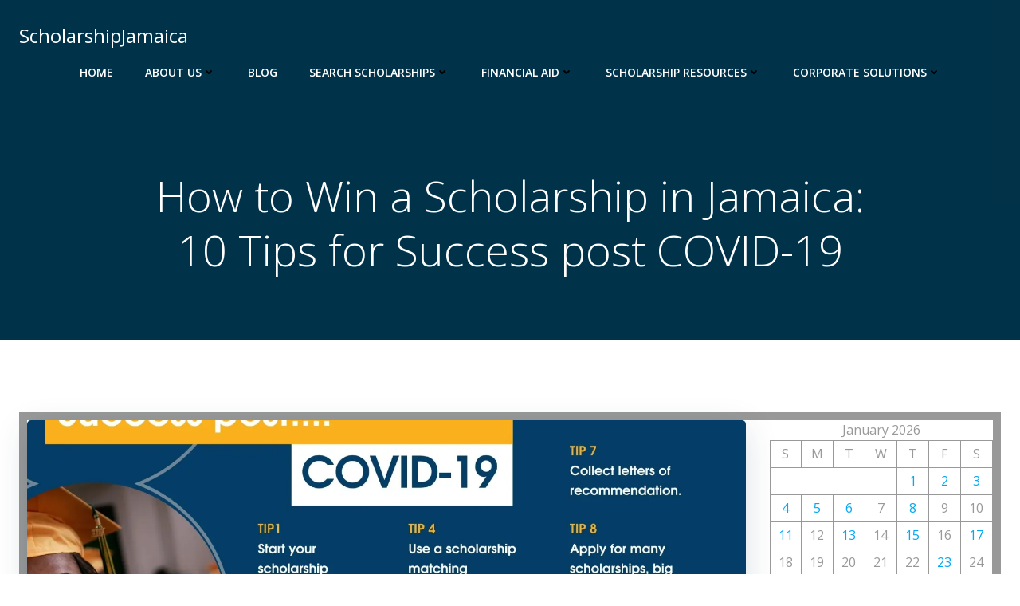

--- FILE ---
content_type: text/html; charset=UTF-8
request_url: https://scholarshipjamaica.com/win-scholarship-10-tips-for-success-post-covid-19/
body_size: 45350
content:
<!DOCTYPE html>
<html lang="en-US">
<head>
    <meta charset="UTF-8">
    <meta name="viewport" content="width=device-width, initial-scale=1">
    <link rel="profile" href="https://gmpg.org/xfn/11">
    <meta name='robots' content='index, follow, max-image-preview:large, max-snippet:-1, max-video-preview:-1' />
	<style>img:is([sizes="auto" i], [sizes^="auto," i]) { contain-intrinsic-size: 3000px 1500px }</style>
	<!-- Jetpack Site Verification Tags -->
<meta name="google-site-verification" content="4pcj4f0xhjgvckQChL4oEzVCLHbr1TFX71Ycl-xqduI" />
<meta name="yandex-verification" content="30c61dcddbf1bbc8" />

	<!-- This site is optimized with the Yoast SEO Premium plugin v26.6 (Yoast SEO v26.8) - https://yoast.com/product/yoast-seo-premium-wordpress/ -->
	<title>How to Win a Scholarship in Jamaica: 10 Tips for Success post COVID-19</title>
	<meta name="description" content="Learn 10 tips on how to win scholarships in Jamaica post-COVID-19 to pay for tuition in Jamaica, the Caribbean and worldwide." />
	<link rel="canonical" href="https://scholarshipjamaica.com/win-scholarship-10-tips-for-success-post-covid-19/" />
	<meta property="og:locale" content="en_US" />
	<meta property="og:type" content="article" />
	<meta property="og:title" content="How to Win a Scholarship in Jamaica: 10 Tips for Success post COVID-19" />
	<meta property="og:description" content="Learn 10 tips on how to win scholarships in Jamaica post-COVID-19 to pay for tuition in Jamaica, the Caribbean and worldwide." />
	<meta property="og:url" content="https://scholarshipjamaica.com/win-scholarship-10-tips-for-success-post-covid-19/" />
	<meta property="og:site_name" content="ScholarshipJamaica" />
	<meta property="article:publisher" content="https://www.facebook.com/nextmoveja/" />
	<meta property="article:author" content="https://www.facebook.com/nextmoveja/" />
	<meta property="article:published_time" content="2021-06-03T02:37:56+00:00" />
	<meta property="article:modified_time" content="2022-09-22T13:27:20+00:00" />
	<meta property="og:image" content="https://scholarshipjamaica.com/wp-content/uploads/2021/06/How-to-Win-Scholarships-in-Jamaica-Post-COVID-19.jpg" />
	<meta property="og:image:width" content="2304" />
	<meta property="og:image:height" content="1728" />
	<meta property="og:image:type" content="image/jpeg" />
	<meta name="author" content="Chris A. Grant" />
	<meta name="twitter:card" content="summary_large_image" />
	<meta name="twitter:creator" content="@scholarshipja" />
	<meta name="twitter:site" content="@scholarshipja" />
	<meta name="twitter:label1" content="Written by" />
	<meta name="twitter:data1" content="Chris A. Grant" />
	<meta name="twitter:label2" content="Est. reading time" />
	<meta name="twitter:data2" content="8 minutes" />
	<script type="application/ld+json" class="yoast-schema-graph">{"@context":"https://schema.org","@graph":[{"@type":"Article","@id":"https://scholarshipjamaica.com/win-scholarship-10-tips-for-success-post-covid-19/#article","isPartOf":{"@id":"https://scholarshipjamaica.com/win-scholarship-10-tips-for-success-post-covid-19/"},"author":{"name":"Chris A. Grant","@id":"https://scholarshipjamaica.com/#/schema/person/678fd2b27108b6599c133d7f486e908d"},"headline":"How to Win a Scholarship in Jamaica: 10 Tips for Success post COVID-19","datePublished":"2021-06-03T02:37:56+00:00","dateModified":"2022-09-22T13:27:20+00:00","mainEntityOfPage":{"@id":"https://scholarshipjamaica.com/win-scholarship-10-tips-for-success-post-covid-19/"},"wordCount":1675,"publisher":{"@id":"https://scholarshipjamaica.com/#organization"},"image":{"@id":"https://scholarshipjamaica.com/win-scholarship-10-tips-for-success-post-covid-19/#primaryimage"},"thumbnailUrl":"https://i0.wp.com/scholarshipjamaica.com/wp-content/uploads/2021/06/How-to-Win-Scholarships-in-Jamaica-Post-COVID-19.jpg?fit=2304%2C1728&ssl=1","keywords":["College Ave","financial aid","Grants","Post COVID-19 Success","Saving Money","Scholarship tips","Scholarships"],"articleSection":["Jamaica scholarships"],"inLanguage":"en-US"},{"@type":"WebPage","@id":"https://scholarshipjamaica.com/win-scholarship-10-tips-for-success-post-covid-19/","url":"https://scholarshipjamaica.com/win-scholarship-10-tips-for-success-post-covid-19/","name":"How to Win a Scholarship in Jamaica: 10 Tips for Success post COVID-19","isPartOf":{"@id":"https://scholarshipjamaica.com/#website"},"primaryImageOfPage":{"@id":"https://scholarshipjamaica.com/win-scholarship-10-tips-for-success-post-covid-19/#primaryimage"},"image":{"@id":"https://scholarshipjamaica.com/win-scholarship-10-tips-for-success-post-covid-19/#primaryimage"},"thumbnailUrl":"https://i0.wp.com/scholarshipjamaica.com/wp-content/uploads/2021/06/How-to-Win-Scholarships-in-Jamaica-Post-COVID-19.jpg?fit=2304%2C1728&ssl=1","datePublished":"2021-06-03T02:37:56+00:00","dateModified":"2022-09-22T13:27:20+00:00","description":"Learn 10 tips on how to win scholarships in Jamaica post-COVID-19 to pay for tuition in Jamaica, the Caribbean and worldwide.","breadcrumb":{"@id":"https://scholarshipjamaica.com/win-scholarship-10-tips-for-success-post-covid-19/#breadcrumb"},"inLanguage":"en-US","potentialAction":[{"@type":"ReadAction","target":["https://scholarshipjamaica.com/win-scholarship-10-tips-for-success-post-covid-19/"]}]},{"@type":"ImageObject","inLanguage":"en-US","@id":"https://scholarshipjamaica.com/win-scholarship-10-tips-for-success-post-covid-19/#primaryimage","url":"https://i0.wp.com/scholarshipjamaica.com/wp-content/uploads/2021/06/How-to-Win-Scholarships-in-Jamaica-Post-COVID-19.jpg?fit=2304%2C1728&ssl=1","contentUrl":"https://i0.wp.com/scholarshipjamaica.com/wp-content/uploads/2021/06/How-to-Win-Scholarships-in-Jamaica-Post-COVID-19.jpg?fit=2304%2C1728&ssl=1","width":2304,"height":1728,"caption":"Learn 10 tips on how to win scholarships in Jamaica post-COVID-19 to pay for tuition in Jamaica, the Caribbean and worldwide."},{"@type":"BreadcrumbList","@id":"https://scholarshipjamaica.com/win-scholarship-10-tips-for-success-post-covid-19/#breadcrumb","itemListElement":[{"@type":"ListItem","position":1,"name":"Home","item":"https://scholarshipjamaica.com/"},{"@type":"ListItem","position":2,"name":"How to Win a Scholarship in Jamaica: 10 Tips for Success post COVID-19"}]},{"@type":"WebSite","@id":"https://scholarshipjamaica.com/#website","url":"https://scholarshipjamaica.com/","name":"ScholarshipJamaica","description":"Open Scholarship and bursary in Jamaica","publisher":{"@id":"https://scholarshipjamaica.com/#organization"},"potentialAction":[{"@type":"SearchAction","target":{"@type":"EntryPoint","urlTemplate":"https://scholarshipjamaica.com/?s={search_term_string}"},"query-input":{"@type":"PropertyValueSpecification","valueRequired":true,"valueName":"search_term_string"}}],"inLanguage":"en-US"},{"@type":"Organization","@id":"https://scholarshipjamaica.com/#organization","name":"ScholarshipJamaica.com","url":"https://scholarshipjamaica.com/","logo":{"@type":"ImageObject","inLanguage":"en-US","@id":"https://scholarshipjamaica.com/#/schema/logo/image/","url":"https://i0.wp.com/scholarshipjamaica.com/wp-content/uploads/2016/02/Scholarship-Jamaica-Logo_07-Compact-With-Initials.jpg?fit=750%2C750&ssl=1","contentUrl":"https://i0.wp.com/scholarshipjamaica.com/wp-content/uploads/2016/02/Scholarship-Jamaica-Logo_07-Compact-With-Initials.jpg?fit=750%2C750&ssl=1","width":750,"height":750,"caption":"ScholarshipJamaica.com"},"image":{"@id":"https://scholarshipjamaica.com/#/schema/logo/image/"},"sameAs":["https://www.facebook.com/nextmoveja/","https://x.com/scholarshipja","https://www.instagram.com/scholarshipjamaica/","https://www.linkedin.com/company/scholarshipjamaica/","https://www.youtube.com/channel/UC76U9H9WLtTHaf5HSsnCEqA"]},{"@type":"Person","@id":"https://scholarshipjamaica.com/#/schema/person/678fd2b27108b6599c133d7f486e908d","name":"Chris A. Grant","description":"I am an international scholarship strategist and administrator, marketer and writer with over ten (10) years working and research experience in education financing.","sameAs":["https://scholarshipjamaica.com","https://www.facebook.com/nextmoveja/","https://x.com/scholarshipja"]}]}</script>
	<!-- / Yoast SEO Premium plugin. -->


<link rel='dns-prefetch' href='//stats.wp.com' />
<link rel='dns-prefetch' href='//www.googletagmanager.com' />
<link rel='dns-prefetch' href='//fonts.googleapis.com' />
<link rel='dns-prefetch' href='//v0.wordpress.com' />
<link rel='dns-prefetch' href='//jetpack.wordpress.com' />
<link rel='dns-prefetch' href='//s0.wp.com' />
<link rel='dns-prefetch' href='//public-api.wordpress.com' />
<link rel='dns-prefetch' href='//0.gravatar.com' />
<link rel='dns-prefetch' href='//1.gravatar.com' />
<link rel='dns-prefetch' href='//2.gravatar.com' />
<link rel='dns-prefetch' href='//pagead2.googlesyndication.com' />
<link rel='preconnect' href='//i0.wp.com' />
<link rel="alternate" type="application/rss+xml" title="ScholarshipJamaica &raquo; Feed" href="https://scholarshipjamaica.com/feed/" />
<link rel="alternate" type="application/rss+xml" title="ScholarshipJamaica &raquo; Comments Feed" href="https://scholarshipjamaica.com/comments/feed/" />
		<!-- This site uses the Google Analytics by ExactMetrics plugin v8.11.1 - Using Analytics tracking - https://www.exactmetrics.com/ -->
							<script src="//www.googletagmanager.com/gtag/js?id=G-4PK8C5E0T8"  data-cfasync="false" data-wpfc-render="false" type="text/javascript" async></script>
			<script data-cfasync="false" data-wpfc-render="false" type="text/javascript">
				var em_version = '8.11.1';
				var em_track_user = true;
				var em_no_track_reason = '';
								var ExactMetricsDefaultLocations = {"page_location":"https:\/\/scholarshipjamaica.com\/win-scholarship-10-tips-for-success-post-covid-19\/"};
								if ( typeof ExactMetricsPrivacyGuardFilter === 'function' ) {
					var ExactMetricsLocations = (typeof ExactMetricsExcludeQuery === 'object') ? ExactMetricsPrivacyGuardFilter( ExactMetricsExcludeQuery ) : ExactMetricsPrivacyGuardFilter( ExactMetricsDefaultLocations );
				} else {
					var ExactMetricsLocations = (typeof ExactMetricsExcludeQuery === 'object') ? ExactMetricsExcludeQuery : ExactMetricsDefaultLocations;
				}

								var disableStrs = [
										'ga-disable-G-4PK8C5E0T8',
									];

				/* Function to detect opted out users */
				function __gtagTrackerIsOptedOut() {
					for (var index = 0; index < disableStrs.length; index++) {
						if (document.cookie.indexOf(disableStrs[index] + '=true') > -1) {
							return true;
						}
					}

					return false;
				}

				/* Disable tracking if the opt-out cookie exists. */
				if (__gtagTrackerIsOptedOut()) {
					for (var index = 0; index < disableStrs.length; index++) {
						window[disableStrs[index]] = true;
					}
				}

				/* Opt-out function */
				function __gtagTrackerOptout() {
					for (var index = 0; index < disableStrs.length; index++) {
						document.cookie = disableStrs[index] + '=true; expires=Thu, 31 Dec 2099 23:59:59 UTC; path=/';
						window[disableStrs[index]] = true;
					}
				}

				if ('undefined' === typeof gaOptout) {
					function gaOptout() {
						__gtagTrackerOptout();
					}
				}
								window.dataLayer = window.dataLayer || [];

				window.ExactMetricsDualTracker = {
					helpers: {},
					trackers: {},
				};
				if (em_track_user) {
					function __gtagDataLayer() {
						dataLayer.push(arguments);
					}

					function __gtagTracker(type, name, parameters) {
						if (!parameters) {
							parameters = {};
						}

						if (parameters.send_to) {
							__gtagDataLayer.apply(null, arguments);
							return;
						}

						if (type === 'event') {
														parameters.send_to = exactmetrics_frontend.v4_id;
							var hookName = name;
							if (typeof parameters['event_category'] !== 'undefined') {
								hookName = parameters['event_category'] + ':' + name;
							}

							if (typeof ExactMetricsDualTracker.trackers[hookName] !== 'undefined') {
								ExactMetricsDualTracker.trackers[hookName](parameters);
							} else {
								__gtagDataLayer('event', name, parameters);
							}
							
						} else {
							__gtagDataLayer.apply(null, arguments);
						}
					}

					__gtagTracker('js', new Date());
					__gtagTracker('set', {
						'developer_id.dNDMyYj': true,
											});
					if ( ExactMetricsLocations.page_location ) {
						__gtagTracker('set', ExactMetricsLocations);
					}
										__gtagTracker('config', 'G-4PK8C5E0T8', {"forceSSL":"true"} );
										window.gtag = __gtagTracker;										(function () {
						/* https://developers.google.com/analytics/devguides/collection/analyticsjs/ */
						/* ga and __gaTracker compatibility shim. */
						var noopfn = function () {
							return null;
						};
						var newtracker = function () {
							return new Tracker();
						};
						var Tracker = function () {
							return null;
						};
						var p = Tracker.prototype;
						p.get = noopfn;
						p.set = noopfn;
						p.send = function () {
							var args = Array.prototype.slice.call(arguments);
							args.unshift('send');
							__gaTracker.apply(null, args);
						};
						var __gaTracker = function () {
							var len = arguments.length;
							if (len === 0) {
								return;
							}
							var f = arguments[len - 1];
							if (typeof f !== 'object' || f === null || typeof f.hitCallback !== 'function') {
								if ('send' === arguments[0]) {
									var hitConverted, hitObject = false, action;
									if ('event' === arguments[1]) {
										if ('undefined' !== typeof arguments[3]) {
											hitObject = {
												'eventAction': arguments[3],
												'eventCategory': arguments[2],
												'eventLabel': arguments[4],
												'value': arguments[5] ? arguments[5] : 1,
											}
										}
									}
									if ('pageview' === arguments[1]) {
										if ('undefined' !== typeof arguments[2]) {
											hitObject = {
												'eventAction': 'page_view',
												'page_path': arguments[2],
											}
										}
									}
									if (typeof arguments[2] === 'object') {
										hitObject = arguments[2];
									}
									if (typeof arguments[5] === 'object') {
										Object.assign(hitObject, arguments[5]);
									}
									if ('undefined' !== typeof arguments[1].hitType) {
										hitObject = arguments[1];
										if ('pageview' === hitObject.hitType) {
											hitObject.eventAction = 'page_view';
										}
									}
									if (hitObject) {
										action = 'timing' === arguments[1].hitType ? 'timing_complete' : hitObject.eventAction;
										hitConverted = mapArgs(hitObject);
										__gtagTracker('event', action, hitConverted);
									}
								}
								return;
							}

							function mapArgs(args) {
								var arg, hit = {};
								var gaMap = {
									'eventCategory': 'event_category',
									'eventAction': 'event_action',
									'eventLabel': 'event_label',
									'eventValue': 'event_value',
									'nonInteraction': 'non_interaction',
									'timingCategory': 'event_category',
									'timingVar': 'name',
									'timingValue': 'value',
									'timingLabel': 'event_label',
									'page': 'page_path',
									'location': 'page_location',
									'title': 'page_title',
									'referrer' : 'page_referrer',
								};
								for (arg in args) {
																		if (!(!args.hasOwnProperty(arg) || !gaMap.hasOwnProperty(arg))) {
										hit[gaMap[arg]] = args[arg];
									} else {
										hit[arg] = args[arg];
									}
								}
								return hit;
							}

							try {
								f.hitCallback();
							} catch (ex) {
							}
						};
						__gaTracker.create = newtracker;
						__gaTracker.getByName = newtracker;
						__gaTracker.getAll = function () {
							return [];
						};
						__gaTracker.remove = noopfn;
						__gaTracker.loaded = true;
						window['__gaTracker'] = __gaTracker;
					})();
									} else {
										console.log("");
					(function () {
						function __gtagTracker() {
							return null;
						}

						window['__gtagTracker'] = __gtagTracker;
						window['gtag'] = __gtagTracker;
					})();
									}
			</script>
							<!-- / Google Analytics by ExactMetrics -->
		<script type="text/javascript">
/* <![CDATA[ */
window._wpemojiSettings = {"baseUrl":"https:\/\/s.w.org\/images\/core\/emoji\/16.0.1\/72x72\/","ext":".png","svgUrl":"https:\/\/s.w.org\/images\/core\/emoji\/16.0.1\/svg\/","svgExt":".svg","source":{"concatemoji":"https:\/\/scholarshipjamaica.com\/wp-includes\/js\/wp-emoji-release.min.js?ver=899f3c77bb655b01ba31846248ce2051"}};
/*! This file is auto-generated */
!function(s,n){var o,i,e;function c(e){try{var t={supportTests:e,timestamp:(new Date).valueOf()};sessionStorage.setItem(o,JSON.stringify(t))}catch(e){}}function p(e,t,n){e.clearRect(0,0,e.canvas.width,e.canvas.height),e.fillText(t,0,0);var t=new Uint32Array(e.getImageData(0,0,e.canvas.width,e.canvas.height).data),a=(e.clearRect(0,0,e.canvas.width,e.canvas.height),e.fillText(n,0,0),new Uint32Array(e.getImageData(0,0,e.canvas.width,e.canvas.height).data));return t.every(function(e,t){return e===a[t]})}function u(e,t){e.clearRect(0,0,e.canvas.width,e.canvas.height),e.fillText(t,0,0);for(var n=e.getImageData(16,16,1,1),a=0;a<n.data.length;a++)if(0!==n.data[a])return!1;return!0}function f(e,t,n,a){switch(t){case"flag":return n(e,"\ud83c\udff3\ufe0f\u200d\u26a7\ufe0f","\ud83c\udff3\ufe0f\u200b\u26a7\ufe0f")?!1:!n(e,"\ud83c\udde8\ud83c\uddf6","\ud83c\udde8\u200b\ud83c\uddf6")&&!n(e,"\ud83c\udff4\udb40\udc67\udb40\udc62\udb40\udc65\udb40\udc6e\udb40\udc67\udb40\udc7f","\ud83c\udff4\u200b\udb40\udc67\u200b\udb40\udc62\u200b\udb40\udc65\u200b\udb40\udc6e\u200b\udb40\udc67\u200b\udb40\udc7f");case"emoji":return!a(e,"\ud83e\udedf")}return!1}function g(e,t,n,a){var r="undefined"!=typeof WorkerGlobalScope&&self instanceof WorkerGlobalScope?new OffscreenCanvas(300,150):s.createElement("canvas"),o=r.getContext("2d",{willReadFrequently:!0}),i=(o.textBaseline="top",o.font="600 32px Arial",{});return e.forEach(function(e){i[e]=t(o,e,n,a)}),i}function t(e){var t=s.createElement("script");t.src=e,t.defer=!0,s.head.appendChild(t)}"undefined"!=typeof Promise&&(o="wpEmojiSettingsSupports",i=["flag","emoji"],n.supports={everything:!0,everythingExceptFlag:!0},e=new Promise(function(e){s.addEventListener("DOMContentLoaded",e,{once:!0})}),new Promise(function(t){var n=function(){try{var e=JSON.parse(sessionStorage.getItem(o));if("object"==typeof e&&"number"==typeof e.timestamp&&(new Date).valueOf()<e.timestamp+604800&&"object"==typeof e.supportTests)return e.supportTests}catch(e){}return null}();if(!n){if("undefined"!=typeof Worker&&"undefined"!=typeof OffscreenCanvas&&"undefined"!=typeof URL&&URL.createObjectURL&&"undefined"!=typeof Blob)try{var e="postMessage("+g.toString()+"("+[JSON.stringify(i),f.toString(),p.toString(),u.toString()].join(",")+"));",a=new Blob([e],{type:"text/javascript"}),r=new Worker(URL.createObjectURL(a),{name:"wpTestEmojiSupports"});return void(r.onmessage=function(e){c(n=e.data),r.terminate(),t(n)})}catch(e){}c(n=g(i,f,p,u))}t(n)}).then(function(e){for(var t in e)n.supports[t]=e[t],n.supports.everything=n.supports.everything&&n.supports[t],"flag"!==t&&(n.supports.everythingExceptFlag=n.supports.everythingExceptFlag&&n.supports[t]);n.supports.everythingExceptFlag=n.supports.everythingExceptFlag&&!n.supports.flag,n.DOMReady=!1,n.readyCallback=function(){n.DOMReady=!0}}).then(function(){return e}).then(function(){var e;n.supports.everything||(n.readyCallback(),(e=n.source||{}).concatemoji?t(e.concatemoji):e.wpemoji&&e.twemoji&&(t(e.twemoji),t(e.wpemoji)))}))}((window,document),window._wpemojiSettings);
/* ]]> */
</script>
<!-- scholarshipjamaica.com is managing ads with Advanced Ads 2.0.16 – https://wpadvancedads.com/ --><script id="schol-ready">
			window.advanced_ads_ready=function(e,a){a=a||"complete";var d=function(e){return"interactive"===a?"loading"!==e:"complete"===e};d(document.readyState)?e():document.addEventListener("readystatechange",(function(a){d(a.target.readyState)&&e()}),{once:"interactive"===a})},window.advanced_ads_ready_queue=window.advanced_ads_ready_queue||[];		</script>
		<link rel='stylesheet' id='jetpack_related-posts-css' href='https://scholarshipjamaica.com/wp-content/plugins/jetpack/modules/related-posts/related-posts.css?ver=20240116' type='text/css' media='all' />
<link rel='stylesheet' id='extend-builder-css-css' href='https://scholarshipjamaica.com/wp-content/plugins/colibri-page-builder/extend-builder/assets/static/css/theme.css?ver=1.0.360' type='text/css' media='all' />
<style id='extend-builder-css-inline-css' type='text/css'>
/* page css */
/* part css : theme-shapes */
.colibri-shape-circles {
background-image:url('https://scholarshipjamaica.com/wp-content/themes/colibri-wp/resources/images/header-shapes/circles.png')
}
.colibri-shape-10degree-stripes {
background-image:url('https://scholarshipjamaica.com/wp-content/themes/colibri-wp/resources/images/header-shapes/10degree-stripes.png')
}
.colibri-shape-rounded-squares-blue {
background-image:url('https://scholarshipjamaica.com/wp-content/themes/colibri-wp/resources/images/header-shapes/rounded-squares-blue.png')
}
.colibri-shape-many-rounded-squares-blue {
background-image:url('https://scholarshipjamaica.com/wp-content/themes/colibri-wp/resources/images/header-shapes/many-rounded-squares-blue.png')
}
.colibri-shape-two-circles {
background-image:url('https://scholarshipjamaica.com/wp-content/themes/colibri-wp/resources/images/header-shapes/two-circles.png')
}
.colibri-shape-circles-2 {
background-image:url('https://scholarshipjamaica.com/wp-content/themes/colibri-wp/resources/images/header-shapes/circles-2.png')
}
.colibri-shape-circles-3 {
background-image:url('https://scholarshipjamaica.com/wp-content/themes/colibri-wp/resources/images/header-shapes/circles-3.png')
}
.colibri-shape-circles-gradient {
background-image:url('https://scholarshipjamaica.com/wp-content/themes/colibri-wp/resources/images/header-shapes/circles-gradient.png')
}
.colibri-shape-circles-white-gradient {
background-image:url('https://scholarshipjamaica.com/wp-content/themes/colibri-wp/resources/images/header-shapes/circles-white-gradient.png')
}
.colibri-shape-waves {
background-image:url('https://scholarshipjamaica.com/wp-content/themes/colibri-wp/resources/images/header-shapes/waves.png')
}
.colibri-shape-waves-inverted {
background-image:url('https://scholarshipjamaica.com/wp-content/themes/colibri-wp/resources/images/header-shapes/waves-inverted.png')
}
.colibri-shape-dots {
background-image:url('https://scholarshipjamaica.com/wp-content/themes/colibri-wp/resources/images/header-shapes/dots.png')
}
.colibri-shape-left-tilted-lines {
background-image:url('https://scholarshipjamaica.com/wp-content/themes/colibri-wp/resources/images/header-shapes/left-tilted-lines.png')
}
.colibri-shape-right-tilted-lines {
background-image:url('https://scholarshipjamaica.com/wp-content/themes/colibri-wp/resources/images/header-shapes/right-tilted-lines.png')
}
.colibri-shape-right-tilted-strips {
background-image:url('https://scholarshipjamaica.com/wp-content/themes/colibri-wp/resources/images/header-shapes/right-tilted-strips.png')
}
/* part css : theme */

.h-y-container > *:not(:last-child), .h-x-container-inner > * {
  margin-bottom: 20px;
}
.h-x-container-inner, .h-column__content > .h-x-container > *:last-child {
  margin-bottom: -20px;
}
.h-x-container-inner > * {
  padding-left: 10px;
  padding-right: 10px;
}
.h-x-container-inner {
  margin-left: -10px;
  margin-right: -10px;
}
[class*=style-], [class*=local-style-], .h-global-transition, .h-global-transition-all, .h-global-transition-all * {
  transition-duration: 0.5s;
}
.wp-block-button .wp-block-button__link:not(.has-background),.wp-block-file .wp-block-file__button {
  background-color: #03a9f4;
  background-image: none;
}
.wp-block-button .wp-block-button__link:not(.has-background):hover,.wp-block-button .wp-block-button__link:not(.has-background):focus,.wp-block-button .wp-block-button__link:not(.has-background):active,.wp-block-file .wp-block-file__button:hover,.wp-block-file .wp-block-file__button:focus,.wp-block-file .wp-block-file__button:active {
  background-color: rgb(2, 110, 159);
  background-image: none;
}
.wp-block-button.is-style-outline .wp-block-button__link:not(.has-background) {
  color: #03a9f4;
  background-color: transparent;
  background-image: none;
  border-top-width: 2px;
  border-top-color: #03a9f4;
  border-top-style: solid;
  border-right-width: 2px;
  border-right-color: #03a9f4;
  border-right-style: solid;
  border-bottom-width: 2px;
  border-bottom-color: #03a9f4;
  border-bottom-style: solid;
  border-left-width: 2px;
  border-left-color: #03a9f4;
  border-left-style: solid;
}
.wp-block-button.is-style-outline .wp-block-button__link:not(.has-background):hover,.wp-block-button.is-style-outline .wp-block-button__link:not(.has-background):focus,.wp-block-button.is-style-outline .wp-block-button__link:not(.has-background):active {
  color: #fff;
  background-color: #03a9f4;
  background-image: none;
}
.has-background-color,*[class^="wp-block-"].is-style-solid-color {
  background-color: #03a9f4;
  background-image: none;
}
.has-colibri-color-1-background-color {
  background-color: #03a9f4;
  background-image: none;
}
.wp-block-button .wp-block-button__link.has-colibri-color-1-background-color {
  background-color: #03a9f4;
  background-image: none;
}
.wp-block-button .wp-block-button__link.has-colibri-color-1-background-color:hover,.wp-block-button .wp-block-button__link.has-colibri-color-1-background-color:focus,.wp-block-button .wp-block-button__link.has-colibri-color-1-background-color:active {
  background-color: rgb(2, 110, 159);
  background-image: none;
}
.wp-block-button.is-style-outline .wp-block-button__link.has-colibri-color-1-background-color {
  color: #03a9f4;
  background-color: transparent;
  background-image: none;
  border-top-width: 2px;
  border-top-color: #03a9f4;
  border-top-style: solid;
  border-right-width: 2px;
  border-right-color: #03a9f4;
  border-right-style: solid;
  border-bottom-width: 2px;
  border-bottom-color: #03a9f4;
  border-bottom-style: solid;
  border-left-width: 2px;
  border-left-color: #03a9f4;
  border-left-style: solid;
}
.wp-block-button.is-style-outline .wp-block-button__link.has-colibri-color-1-background-color:hover,.wp-block-button.is-style-outline .wp-block-button__link.has-colibri-color-1-background-color:focus,.wp-block-button.is-style-outline .wp-block-button__link.has-colibri-color-1-background-color:active {
  color: #fff;
  background-color: #03a9f4;
  background-image: none;
}
*[class^="wp-block-"].has-colibri-color-1-background-color,*[class^="wp-block-"] .has-colibri-color-1-background-color,*[class^="wp-block-"].is-style-solid-color.has-colibri-color-1-color,*[class^="wp-block-"].is-style-solid-color blockquote.has-colibri-color-1-color,*[class^="wp-block-"].is-style-solid-color blockquote.has-colibri-color-1-color p {
  background-color: #03a9f4;
  background-image: none;
}
.has-colibri-color-1-color {
  color: #03a9f4;
}
.has-colibri-color-2-background-color {
  background-color: #f79007;
  background-image: none;
}
.wp-block-button .wp-block-button__link.has-colibri-color-2-background-color {
  background-color: #f79007;
  background-image: none;
}
.wp-block-button .wp-block-button__link.has-colibri-color-2-background-color:hover,.wp-block-button .wp-block-button__link.has-colibri-color-2-background-color:focus,.wp-block-button .wp-block-button__link.has-colibri-color-2-background-color:active {
  background-color: rgb(162, 94, 5);
  background-image: none;
}
.wp-block-button.is-style-outline .wp-block-button__link.has-colibri-color-2-background-color {
  color: #f79007;
  background-color: transparent;
  background-image: none;
  border-top-width: 2px;
  border-top-color: #f79007;
  border-top-style: solid;
  border-right-width: 2px;
  border-right-color: #f79007;
  border-right-style: solid;
  border-bottom-width: 2px;
  border-bottom-color: #f79007;
  border-bottom-style: solid;
  border-left-width: 2px;
  border-left-color: #f79007;
  border-left-style: solid;
}
.wp-block-button.is-style-outline .wp-block-button__link.has-colibri-color-2-background-color:hover,.wp-block-button.is-style-outline .wp-block-button__link.has-colibri-color-2-background-color:focus,.wp-block-button.is-style-outline .wp-block-button__link.has-colibri-color-2-background-color:active {
  color: #fff;
  background-color: #f79007;
  background-image: none;
}
*[class^="wp-block-"].has-colibri-color-2-background-color,*[class^="wp-block-"] .has-colibri-color-2-background-color,*[class^="wp-block-"].is-style-solid-color.has-colibri-color-2-color,*[class^="wp-block-"].is-style-solid-color blockquote.has-colibri-color-2-color,*[class^="wp-block-"].is-style-solid-color blockquote.has-colibri-color-2-color p {
  background-color: #f79007;
  background-image: none;
}
.has-colibri-color-2-color {
  color: #f79007;
}
.has-colibri-color-3-background-color {
  background-color: #00bf87;
  background-image: none;
}
.wp-block-button .wp-block-button__link.has-colibri-color-3-background-color {
  background-color: #00bf87;
  background-image: none;
}
.wp-block-button .wp-block-button__link.has-colibri-color-3-background-color:hover,.wp-block-button .wp-block-button__link.has-colibri-color-3-background-color:focus,.wp-block-button .wp-block-button__link.has-colibri-color-3-background-color:active {
  background-color: rgb(0, 106, 75);
  background-image: none;
}
.wp-block-button.is-style-outline .wp-block-button__link.has-colibri-color-3-background-color {
  color: #00bf87;
  background-color: transparent;
  background-image: none;
  border-top-width: 2px;
  border-top-color: #00bf87;
  border-top-style: solid;
  border-right-width: 2px;
  border-right-color: #00bf87;
  border-right-style: solid;
  border-bottom-width: 2px;
  border-bottom-color: #00bf87;
  border-bottom-style: solid;
  border-left-width: 2px;
  border-left-color: #00bf87;
  border-left-style: solid;
}
.wp-block-button.is-style-outline .wp-block-button__link.has-colibri-color-3-background-color:hover,.wp-block-button.is-style-outline .wp-block-button__link.has-colibri-color-3-background-color:focus,.wp-block-button.is-style-outline .wp-block-button__link.has-colibri-color-3-background-color:active {
  color: #fff;
  background-color: #00bf87;
  background-image: none;
}
*[class^="wp-block-"].has-colibri-color-3-background-color,*[class^="wp-block-"] .has-colibri-color-3-background-color,*[class^="wp-block-"].is-style-solid-color.has-colibri-color-3-color,*[class^="wp-block-"].is-style-solid-color blockquote.has-colibri-color-3-color,*[class^="wp-block-"].is-style-solid-color blockquote.has-colibri-color-3-color p {
  background-color: #00bf87;
  background-image: none;
}
.has-colibri-color-3-color {
  color: #00bf87;
}
.has-colibri-color-4-background-color {
  background-color: #6632ff;
  background-image: none;
}
.wp-block-button .wp-block-button__link.has-colibri-color-4-background-color {
  background-color: #6632ff;
  background-image: none;
}
.wp-block-button .wp-block-button__link.has-colibri-color-4-background-color:hover,.wp-block-button .wp-block-button__link.has-colibri-color-4-background-color:focus,.wp-block-button .wp-block-button__link.has-colibri-color-4-background-color:active {
  background-color: rgb(68, 33, 170);
  background-image: none;
}
.wp-block-button.is-style-outline .wp-block-button__link.has-colibri-color-4-background-color {
  color: #6632ff;
  background-color: transparent;
  background-image: none;
  border-top-width: 2px;
  border-top-color: #6632ff;
  border-top-style: solid;
  border-right-width: 2px;
  border-right-color: #6632ff;
  border-right-style: solid;
  border-bottom-width: 2px;
  border-bottom-color: #6632ff;
  border-bottom-style: solid;
  border-left-width: 2px;
  border-left-color: #6632ff;
  border-left-style: solid;
}
.wp-block-button.is-style-outline .wp-block-button__link.has-colibri-color-4-background-color:hover,.wp-block-button.is-style-outline .wp-block-button__link.has-colibri-color-4-background-color:focus,.wp-block-button.is-style-outline .wp-block-button__link.has-colibri-color-4-background-color:active {
  color: #fff;
  background-color: #6632ff;
  background-image: none;
}
*[class^="wp-block-"].has-colibri-color-4-background-color,*[class^="wp-block-"] .has-colibri-color-4-background-color,*[class^="wp-block-"].is-style-solid-color.has-colibri-color-4-color,*[class^="wp-block-"].is-style-solid-color blockquote.has-colibri-color-4-color,*[class^="wp-block-"].is-style-solid-color blockquote.has-colibri-color-4-color p {
  background-color: #6632ff;
  background-image: none;
}
.has-colibri-color-4-color {
  color: #6632ff;
}
.has-colibri-color-5-background-color {
  background-color: #FFFFFF;
  background-image: none;
}
.wp-block-button .wp-block-button__link.has-colibri-color-5-background-color {
  background-color: #FFFFFF;
  background-image: none;
}
.wp-block-button .wp-block-button__link.has-colibri-color-5-background-color:hover,.wp-block-button .wp-block-button__link.has-colibri-color-5-background-color:focus,.wp-block-button .wp-block-button__link.has-colibri-color-5-background-color:active {
  background-color: rgb(102, 102, 102);
  background-image: none;
}
.wp-block-button.is-style-outline .wp-block-button__link.has-colibri-color-5-background-color {
  color: #FFFFFF;
  background-color: transparent;
  background-image: none;
  border-top-width: 2px;
  border-top-color: #FFFFFF;
  border-top-style: solid;
  border-right-width: 2px;
  border-right-color: #FFFFFF;
  border-right-style: solid;
  border-bottom-width: 2px;
  border-bottom-color: #FFFFFF;
  border-bottom-style: solid;
  border-left-width: 2px;
  border-left-color: #FFFFFF;
  border-left-style: solid;
}
.wp-block-button.is-style-outline .wp-block-button__link.has-colibri-color-5-background-color:hover,.wp-block-button.is-style-outline .wp-block-button__link.has-colibri-color-5-background-color:focus,.wp-block-button.is-style-outline .wp-block-button__link.has-colibri-color-5-background-color:active {
  color: #fff;
  background-color: #FFFFFF;
  background-image: none;
}
*[class^="wp-block-"].has-colibri-color-5-background-color,*[class^="wp-block-"] .has-colibri-color-5-background-color,*[class^="wp-block-"].is-style-solid-color.has-colibri-color-5-color,*[class^="wp-block-"].is-style-solid-color blockquote.has-colibri-color-5-color,*[class^="wp-block-"].is-style-solid-color blockquote.has-colibri-color-5-color p {
  background-color: #FFFFFF;
  background-image: none;
}
.has-colibri-color-5-color {
  color: #FFFFFF;
}
.has-colibri-color-6-background-color {
  background-color: #000000;
  background-image: none;
}
.wp-block-button .wp-block-button__link.has-colibri-color-6-background-color {
  background-color: #000000;
  background-image: none;
}
.wp-block-button .wp-block-button__link.has-colibri-color-6-background-color:hover,.wp-block-button .wp-block-button__link.has-colibri-color-6-background-color:focus,.wp-block-button .wp-block-button__link.has-colibri-color-6-background-color:active {
  background-color: rgb(51, 51, 51);
  background-image: none;
}
.wp-block-button.is-style-outline .wp-block-button__link.has-colibri-color-6-background-color {
  color: #000000;
  background-color: transparent;
  background-image: none;
  border-top-width: 2px;
  border-top-color: #000000;
  border-top-style: solid;
  border-right-width: 2px;
  border-right-color: #000000;
  border-right-style: solid;
  border-bottom-width: 2px;
  border-bottom-color: #000000;
  border-bottom-style: solid;
  border-left-width: 2px;
  border-left-color: #000000;
  border-left-style: solid;
}
.wp-block-button.is-style-outline .wp-block-button__link.has-colibri-color-6-background-color:hover,.wp-block-button.is-style-outline .wp-block-button__link.has-colibri-color-6-background-color:focus,.wp-block-button.is-style-outline .wp-block-button__link.has-colibri-color-6-background-color:active {
  color: #fff;
  background-color: #000000;
  background-image: none;
}
*[class^="wp-block-"].has-colibri-color-6-background-color,*[class^="wp-block-"] .has-colibri-color-6-background-color,*[class^="wp-block-"].is-style-solid-color.has-colibri-color-6-color,*[class^="wp-block-"].is-style-solid-color blockquote.has-colibri-color-6-color,*[class^="wp-block-"].is-style-solid-color blockquote.has-colibri-color-6-color p {
  background-color: #000000;
  background-image: none;
}
.has-colibri-color-6-color {
  color: #000000;
}
#colibri .woocommerce-store-notice,#colibri.woocommerce .content .h-section input[type=submit],#colibri.woocommerce-page  .content .h-section  input[type=button],#colibri.woocommerce .content .h-section  input[type=button],#colibri.woocommerce-page  .content .h-section .button,#colibri.woocommerce .content .h-section .button,#colibri.woocommerce-page  .content .h-section  a.button,#colibri.woocommerce .content .h-section  a.button,#colibri.woocommerce-page  .content .h-section button.button,#colibri.woocommerce .content .h-section button.button,#colibri.woocommerce-page  .content .h-section input.button,#colibri.woocommerce .content .h-section input.button,#colibri.woocommerce-page  .content .h-section input#submit,#colibri.woocommerce .content .h-section input#submit,#colibri.woocommerce-page  .content .h-section a.added_to_cart,#colibri.woocommerce .content .h-section a.added_to_cart,#colibri.woocommerce-page  .content .h-section .ui-slider-range,#colibri.woocommerce .content .h-section .ui-slider-range,#colibri.woocommerce-page  .content .h-section .ui-slider-handle,#colibri.woocommerce .content .h-section .ui-slider-handle,#colibri.woocommerce-page  .content .h-section .wc-block-cart__submit-button,#colibri.woocommerce .content .h-section .wc-block-cart__submit-button,#colibri.woocommerce-page  .content .h-section .wc-block-components-checkout-place-order-button,#colibri.woocommerce .content .h-section .wc-block-components-checkout-place-order-button {
  background-color: #03a9f4;
  background-image: none;
  border-top-width: 0px;
  border-top-color: #03a9f4;
  border-top-style: solid;
  border-right-width: 0px;
  border-right-color: #03a9f4;
  border-right-style: solid;
  border-bottom-width: 0px;
  border-bottom-color: #03a9f4;
  border-bottom-style: solid;
  border-left-width: 0px;
  border-left-color: #03a9f4;
  border-left-style: solid;
}
#colibri .woocommerce-store-notice:hover,#colibri .woocommerce-store-notice:focus,#colibri .woocommerce-store-notice:active,#colibri.woocommerce .content .h-section input[type=submit]:hover,#colibri.woocommerce .content .h-section input[type=submit]:focus,#colibri.woocommerce .content .h-section input[type=submit]:active,#colibri.woocommerce-page  .content .h-section  input[type=button]:hover,#colibri.woocommerce-page  .content .h-section  input[type=button]:focus,#colibri.woocommerce-page  .content .h-section  input[type=button]:active,#colibri.woocommerce .content .h-section  input[type=button]:hover,#colibri.woocommerce .content .h-section  input[type=button]:focus,#colibri.woocommerce .content .h-section  input[type=button]:active,#colibri.woocommerce-page  .content .h-section .button:hover,#colibri.woocommerce-page  .content .h-section .button:focus,#colibri.woocommerce-page  .content .h-section .button:active,#colibri.woocommerce .content .h-section .button:hover,#colibri.woocommerce .content .h-section .button:focus,#colibri.woocommerce .content .h-section .button:active,#colibri.woocommerce-page  .content .h-section  a.button:hover,#colibri.woocommerce-page  .content .h-section  a.button:focus,#colibri.woocommerce-page  .content .h-section  a.button:active,#colibri.woocommerce .content .h-section  a.button:hover,#colibri.woocommerce .content .h-section  a.button:focus,#colibri.woocommerce .content .h-section  a.button:active,#colibri.woocommerce-page  .content .h-section button.button:hover,#colibri.woocommerce-page  .content .h-section button.button:focus,#colibri.woocommerce-page  .content .h-section button.button:active,#colibri.woocommerce .content .h-section button.button:hover,#colibri.woocommerce .content .h-section button.button:focus,#colibri.woocommerce .content .h-section button.button:active,#colibri.woocommerce-page  .content .h-section input.button:hover,#colibri.woocommerce-page  .content .h-section input.button:focus,#colibri.woocommerce-page  .content .h-section input.button:active,#colibri.woocommerce .content .h-section input.button:hover,#colibri.woocommerce .content .h-section input.button:focus,#colibri.woocommerce .content .h-section input.button:active,#colibri.woocommerce-page  .content .h-section input#submit:hover,#colibri.woocommerce-page  .content .h-section input#submit:focus,#colibri.woocommerce-page  .content .h-section input#submit:active,#colibri.woocommerce .content .h-section input#submit:hover,#colibri.woocommerce .content .h-section input#submit:focus,#colibri.woocommerce .content .h-section input#submit:active,#colibri.woocommerce-page  .content .h-section a.added_to_cart:hover,#colibri.woocommerce-page  .content .h-section a.added_to_cart:focus,#colibri.woocommerce-page  .content .h-section a.added_to_cart:active,#colibri.woocommerce .content .h-section a.added_to_cart:hover,#colibri.woocommerce .content .h-section a.added_to_cart:focus,#colibri.woocommerce .content .h-section a.added_to_cart:active,#colibri.woocommerce-page  .content .h-section .ui-slider-range:hover,#colibri.woocommerce-page  .content .h-section .ui-slider-range:focus,#colibri.woocommerce-page  .content .h-section .ui-slider-range:active,#colibri.woocommerce .content .h-section .ui-slider-range:hover,#colibri.woocommerce .content .h-section .ui-slider-range:focus,#colibri.woocommerce .content .h-section .ui-slider-range:active,#colibri.woocommerce-page  .content .h-section .ui-slider-handle:hover,#colibri.woocommerce-page  .content .h-section .ui-slider-handle:focus,#colibri.woocommerce-page  .content .h-section .ui-slider-handle:active,#colibri.woocommerce .content .h-section .ui-slider-handle:hover,#colibri.woocommerce .content .h-section .ui-slider-handle:focus,#colibri.woocommerce .content .h-section .ui-slider-handle:active,#colibri.woocommerce-page  .content .h-section .wc-block-cart__submit-button:hover,#colibri.woocommerce-page  .content .h-section .wc-block-cart__submit-button:focus,#colibri.woocommerce-page  .content .h-section .wc-block-cart__submit-button:active,#colibri.woocommerce .content .h-section .wc-block-cart__submit-button:hover,#colibri.woocommerce .content .h-section .wc-block-cart__submit-button:focus,#colibri.woocommerce .content .h-section .wc-block-cart__submit-button:active,#colibri.woocommerce-page  .content .h-section .wc-block-components-checkout-place-order-button:hover,#colibri.woocommerce-page  .content .h-section .wc-block-components-checkout-place-order-button:focus,#colibri.woocommerce-page  .content .h-section .wc-block-components-checkout-place-order-button:active,#colibri.woocommerce .content .h-section .wc-block-components-checkout-place-order-button:hover,#colibri.woocommerce .content .h-section .wc-block-components-checkout-place-order-button:focus,#colibri.woocommerce .content .h-section .wc-block-components-checkout-place-order-button:active {
  background-color: rgb(2, 110, 159);
  background-image: none;
  border-top-width: 0px;
  border-top-color: rgb(2, 110, 159);
  border-top-style: solid;
  border-right-width: 0px;
  border-right-color: rgb(2, 110, 159);
  border-right-style: solid;
  border-bottom-width: 0px;
  border-bottom-color: rgb(2, 110, 159);
  border-bottom-style: solid;
  border-left-width: 0px;
  border-left-color: rgb(2, 110, 159);
  border-left-style: solid;
}
#colibri.woocommerce-page  .content .h-section .star-rating::before,#colibri.woocommerce .content .h-section .star-rating::before,#colibri.woocommerce-page  .content .h-section .star-rating span::before,#colibri.woocommerce .content .h-section .star-rating span::before {
  color: #03a9f4;
}
#colibri.woocommerce-page  .content .h-section .price,#colibri.woocommerce .content .h-section .price {
  color: #03a9f4;
}
#colibri.woocommerce-page  .content .h-section .price del,#colibri.woocommerce .content .h-section .price del {
  color: rgb(84, 194, 244);
}
#colibri.woocommerce-page  .content .h-section .onsale,#colibri.woocommerce .content .h-section .onsale {
  background-color: #03a9f4;
  background-image: none;
}
#colibri.woocommerce-page  .content .h-section .onsale:hover,#colibri.woocommerce-page  .content .h-section .onsale:focus,#colibri.woocommerce-page  .content .h-section .onsale:active,#colibri.woocommerce .content .h-section .onsale:hover,#colibri.woocommerce .content .h-section .onsale:focus,#colibri.woocommerce .content .h-section .onsale:active {
  background-color: rgb(2, 110, 159);
  background-image: none;
}
#colibri.woocommerce ul.products li.product h2:hover {
  color: #03a9f4;
}
#colibri.woocommerce-page  .content .h-section .woocommerce-pagination .page-numbers.current,#colibri.woocommerce .content .h-section .woocommerce-pagination .page-numbers.current,#colibri.woocommerce-page  .content .h-section .woocommerce-pagination a.page-numbers:hover,#colibri.woocommerce .content .h-section .woocommerce-pagination a.page-numbers:hover {
  background-color: #03a9f4;
  background-image: none;
}
#colibri.woocommerce-page  .content .h-section .comment-form-rating .stars a,#colibri.woocommerce .content .h-section .comment-form-rating .stars a {
  color: #03a9f4;
}
.h-section-global-spacing {
  padding-top: 90px;
  padding-bottom: 90px;
}
#colibri .colibri-language-switcher {
  background-color: white;
  background-image: none;
  top: 80px;
  border-top-width: 0px;
  border-top-style: none;
  border-top-left-radius: 4px;
  border-top-right-radius: 0px;
  border-right-width: 0px;
  border-right-style: none;
  border-bottom-width: 0px;
  border-bottom-style: none;
  border-bottom-left-radius: 4px;
  border-bottom-right-radius: 0px;
  border-left-width: 0px;
  border-left-style: none;
}
#colibri .colibri-language-switcher .lang-item {
  padding-top: 14px;
  padding-right: 18px;
  padding-bottom: 14px;
  padding-left: 18px;
}
body {
  font-family: Open Sans;
  font-weight: 400;
  font-size: 16px;
  line-height: 1.6;
  color: rgb(153, 153, 153);
}
body a {
  font-family: Open Sans;
  font-weight: 400;
  text-decoration: none;
  font-size: 1em;
  line-height: 1.5;
  color: #03a9f4;
}
body p {
  margin-bottom: 16px;
  font-family: Open Sans;
  font-weight: 400;
  font-size: 16px;
  line-height: 1.6;
  color: rgb(153, 153, 153);
}
body .h-lead p {
  margin-bottom: 16px;
  font-family: Open Sans;
  font-weight: 300;
  font-size: 1.25em;
  line-height: 1.5;
  color: rgb(102, 102, 102);
}
body blockquote p {
  margin-bottom: 16px;
  font-family: Open Sans;
  font-weight: 400;
  font-size: 16px;
  line-height: 1.6;
  color: rgb(153, 153, 153);
}
body h1 {
  margin-bottom: 16px;
  font-family: Open Sans;
  font-weight: 300;
  font-size: 3.375em;
  line-height: 1.26;
  color: rgb(51, 51, 51);
}
body h2 {
  margin-bottom: 16px;
  font-family: Open Sans;
  font-weight: 300;
  font-size: 2.625em;
  line-height: 1.143;
  color: rgb(51, 51, 51);
}
body h3 {
  margin-bottom: 16px;
  font-family: Open Sans;
  font-weight: 300;
  font-size: 2.25em;
  line-height: 1.25;
  color: rgb(51, 51, 51);
}
body h4 {
  margin-bottom: 16px;
  font-family: Open Sans;
  font-weight: 600;
  font-size: 1.25em;
  line-height: 1.6;
  color: rgb(51, 51, 51);
}
body h5 {
  margin-bottom: 16px;
  font-family: Open Sans;
  font-weight: 600;
  font-size: 1.125em;
  line-height: 1.55;
  color: rgb(51, 51, 51);
}
body h6 {
  margin-bottom: 16px;
  font-family: Open Sans;
  font-weight: 600;
  font-size: 1em;
  line-height: 1.6;
  color: rgb(51, 51, 51);
}
 .content.colibri-main-content-single .main-section .main-row,.content.colibri-main-content-archive .main-section .main-row {
  border-top-width: 10px;
  border-top-style: solid;
  border-right-width: 10px;
  border-right-style: solid;
  border-bottom-width: 10px;
  border-bottom-style: solid;
  border-left-width: 10px;
  border-left-style: solid;
}


@media (min-width: 768px) and (max-width: 1023px){
.h-section-global-spacing {
  padding-top: 60px;
  padding-bottom: 60px;
}

}

@media (max-width: 767px){
.h-section-global-spacing {
  padding-top: 30px;
  padding-bottom: 30px;
}

}
/* part css : page */
#colibri .style-32 {
  animation-duration: 0.5s;
  padding-top: 20px;
  padding-right: 15px;
  padding-bottom: 20px;
  padding-left: 15px;
  background-color: transparent;
  background-image: none;
}
#colibri .h-navigation_sticky .style-32,#colibri .h-navigation_sticky.style-32 {
  background-color: #ffffff;
  background-image: none;
  padding-top: 10px;
  padding-bottom: 10px;
  box-shadow: 0px 0px 4px 0px rgba(0,0,0,0.5) ;
}
#colibri .style-34 {
  text-align: center;
  height: auto;
  min-height: unset;
}
#colibri .style-35-image {
  max-height: 70px;
}
#colibri .style-35 a,#colibri .style-35  .logo-text {
  color: #ffffff;
  text-decoration: none;
  font-size: 24px;
}
#colibri .style-35 .logo-text {
  color: #FFFFFF;
}
#colibri .h-navigation_sticky .style-35-image,#colibri .h-navigation_sticky.style-35-image {
  max-height: 70px;
}
#colibri .h-navigation_sticky .style-35 a,#colibri .h-navigation_sticky .style-35  .logo-text,#colibri .h-navigation_sticky.style-35 a,#colibri .h-navigation_sticky.style-35  .logo-text {
  color: #000000;
  text-decoration: none;
}
#colibri .style-36 {
  text-align: center;
  height: auto;
  min-height: unset;
}
#colibri .style-37 {
  height: 50px;
}
#colibri .style-38 {
  text-align: center;
  height: auto;
  min-height: unset;
}
#colibri .style-39 >  div > .colibri-menu-container > ul.colibri-menu {
  justify-content: flex-end;
}
#colibri .style-39 >  div > .colibri-menu-container > ul.colibri-menu > li {
  margin-top: 0px;
  margin-right: 20px;
  margin-bottom: 0px;
  margin-left: 20px;
  padding-top: 10px;
  padding-right: 0px;
  padding-bottom: 10px;
  padding-left: 0px;
}
#colibri .style-39 >  div > .colibri-menu-container > ul.colibri-menu > li.current_page_item,#colibri .style-39  >  div > .colibri-menu-container > ul.colibri-menu > li.current_page_item:hover {
  margin-top: 0px;
  margin-right: 20px;
  margin-bottom: 0px;
  margin-left: 20px;
  padding-top: 10px;
  padding-right: 0px;
  padding-bottom: 10px;
  padding-left: 0px;
}
#colibri .style-39 >  div > .colibri-menu-container > ul.colibri-menu > li > a {
  font-family: Open Sans;
  font-weight: 600;
  text-transform: uppercase;
  font-size: 14px;
  line-height: 1.5em;
  letter-spacing: 0px;
  color: #FFFFFF;
}
#colibri .style-39  >  div > .colibri-menu-container > ul.colibri-menu > li.hover  > a {
  color: rgb(166, 220, 244);
}
#colibri .style-39  >  div > .colibri-menu-container > ul.colibri-menu > li:hover > a,#colibri .style-39  >  div > .colibri-menu-container > ul.colibri-menu > li.hover  > a {
  color: rgb(166, 220, 244);
}
#colibri .style-39  >  div > .colibri-menu-container > ul.colibri-menu > li.current_page_item > a,#colibri .style-39  >  div > .colibri-menu-container > ul.colibri-menu > li.current_page_item > a:hover {
  font-family: Open Sans;
  font-weight: 600;
  text-transform: uppercase;
  font-size: 14px;
  line-height: 1.5em;
  letter-spacing: 0px;
  color: rgb(166, 220, 244);
}
#colibri .style-39 >  div > .colibri-menu-container > ul.colibri-menu li > ul {
  background-color: #ffffff;
  background-image: none;
  margin-right: 5px;
  margin-left: 5px;
  box-shadow: 0px 0px 5px 2px rgba(0, 0, 0, 0.04) ;
}
#colibri .style-39 >  div > .colibri-menu-container > ul.colibri-menu li > ul  li {
  padding-top: 10px;
  padding-right: 20px;
  padding-bottom: 10px;
  padding-left: 20px;
  border-top-width: 0px;
  border-top-style: none;
  border-right-width: 0px;
  border-right-style: none;
  border-bottom-width: 1px;
  border-bottom-color: rgba(128,128,128,.2);
  border-bottom-style: solid;
  border-left-width: 0px;
  border-left-style: none;
  background-color: rgb(255, 255, 255);
  background-image: none;
}
#colibri .style-39  >  div > .colibri-menu-container > ul.colibri-menu li > ul > li.hover {
  background-color: #03a9f4;
}
#colibri .style-39  >  div > .colibri-menu-container > ul.colibri-menu li > ul > li:hover,#colibri .style-39  >  div > .colibri-menu-container > ul.colibri-menu li > ul > li.hover {
  background-color: #03a9f4;
}
#colibri .style-39 >  div > .colibri-menu-container > ul.colibri-menu li > ul li.current_page_item,#colibri .style-39  >  div > .colibri-menu-container > ul.colibri-menu li > ul > li.current_page_item:hover {
  padding-top: 10px;
  padding-right: 20px;
  padding-bottom: 10px;
  padding-left: 20px;
  border-top-width: 0px;
  border-top-style: none;
  border-right-width: 0px;
  border-right-style: none;
  border-bottom-width: 1px;
  border-bottom-color: rgba(128,128,128,.2);
  border-bottom-style: solid;
  border-left-width: 0px;
  border-left-style: none;
  background-color: #03a9f4;
  background-image: none;
}
#colibri .style-39 >  div > .colibri-menu-container > ul.colibri-menu li > ul > li > a {
  font-size: 14px;
  color: rgb(37, 41, 42);
}
#colibri .style-39  >  div > .colibri-menu-container > ul.colibri-menu li > ul > li.hover  > a {
  color: rgb(255, 255, 255);
}
#colibri .style-39  >  div > .colibri-menu-container > ul.colibri-menu li > ul > li:hover > a,#colibri .style-39  >  div > .colibri-menu-container > ul.colibri-menu li > ul > li.hover  > a {
  color: rgb(255, 255, 255);
}
#colibri .style-39 >  div > .colibri-menu-container > ul.colibri-menu li > ul > li.current_page_item > a,#colibri .style-39  >  div > .colibri-menu-container > ul.colibri-menu li > ul > li.current_page_item > a:hover {
  font-size: 14px;
  color: rgb(255, 255, 255);
}
#colibri .style-39 >  div > .colibri-menu-container > ul.colibri-menu.bordered-active-item > li::after,#colibri .style-39 
      ul.colibri-menu.bordered-active-item > li::before {
  background-color: rgb(166, 220, 244);
  background-image: none;
  height: 3px;
}
#colibri .style-39 >  div > .colibri-menu-container > ul.colibri-menu.solid-active-item > li::after,#colibri .style-39 
      ul.colibri-menu.solid-active-item > li::before {
  background-color: white;
  background-image: none;
  border-top-width: 0px;
  border-top-style: none;
  border-top-left-radius: 0%;
  border-top-right-radius: 0%;
  border-right-width: 0px;
  border-right-style: none;
  border-bottom-width: 0px;
  border-bottom-style: none;
  border-bottom-left-radius: 0%;
  border-bottom-right-radius: 0%;
  border-left-width: 0px;
  border-left-style: none;
}
#colibri .style-39 >  div > .colibri-menu-container > ul.colibri-menu > li > ul {
  margin-top: 0px;
}
#colibri .style-39 >  div > .colibri-menu-container > ul.colibri-menu > li > ul::before {
  height: 0px;
  width: 100% ;
}
#colibri .style-39 >  div > .colibri-menu-container > ul.colibri-menu  li > a > svg,#colibri .style-39 >  div > .colibri-menu-container > ul.colibri-menu  li > a >  .arrow-wrapper {
  padding-right: 5px;
  padding-left: 5px;
  color: black;
}
#colibri .style-39 >  div > .colibri-menu-container > ul.colibri-menu li.current_page_item > a > svg,#colibri .style-39 >  div > .colibri-menu-container > ul.colibri-menu > li.current_page_item:hover > a > svg,#colibri .style-39 >  div > .colibri-menu-container > ul.colibri-menu li.current_page_item > a > .arrow-wrapper,#colibri .style-39 >  div > .colibri-menu-container > ul.colibri-menu > li.current_page_item:hover > a > .arrow-wrapper {
  padding-right: 5px;
  padding-left: 5px;
  color: black;
}
#colibri .style-39 >  div > .colibri-menu-container > ul.colibri-menu li > ul  li > a > svg,#colibri .style-39 >  div > .colibri-menu-container > ul.colibri-menu li > ul  li > a >  .arrow-wrapper {
  color: rgb(255, 255, 255);
}
#colibri .style-39 >  div > .colibri-menu-container > ul.colibri-menu li > ul li.current_page_item > a > svg,#colibri .style-39 >  div > .colibri-menu-container > ul.colibri-menu li > ul > li.current_page_item:hover > a > svg,#colibri .style-39 >  div > .colibri-menu-container > ul.colibri-menu li > ul li.current_page_item > a > .arrow-wrapper,#colibri .style-39 >  div > .colibri-menu-container > ul.colibri-menu li > ul > li.current_page_item:hover > a > .arrow-wrapper {
  color: rgb(255, 255, 255);
}
#colibri .h-navigation_sticky .style-39 >  div > .colibri-menu-container > ul.colibri-menu > li > a,#colibri .h-navigation_sticky.style-39 >  div > .colibri-menu-container > ul.colibri-menu > li > a {
  color: rgb(2, 110, 159);
}
#colibri .h-navigation_sticky .style-39  >  div > .colibri-menu-container > ul.colibri-menu > li.hover  > a,#colibri .h-navigation_sticky.style-39  >  div > .colibri-menu-container > ul.colibri-menu > li.hover  > a {
  color: #03a9f4;
}
#colibri .h-navigation_sticky .style-39  >  div > .colibri-menu-container > ul.colibri-menu > li:hover > a,#colibri .h-navigation_sticky .style-39  >  div > .colibri-menu-container > ul.colibri-menu > li.hover  > a,#colibri .h-navigation_sticky.style-39  >  div > .colibri-menu-container > ul.colibri-menu > li:hover > a,#colibri .h-navigation_sticky.style-39  >  div > .colibri-menu-container > ul.colibri-menu > li.hover  > a {
  color: #03a9f4;
}
#colibri .h-navigation_sticky .style-39  >  div > .colibri-menu-container > ul.colibri-menu > li.current_page_item > a,#colibri .h-navigation_sticky .style-39  >  div > .colibri-menu-container > ul.colibri-menu > li.current_page_item > a:hover,#colibri .h-navigation_sticky.style-39  >  div > .colibri-menu-container > ul.colibri-menu > li.current_page_item > a,#colibri .h-navigation_sticky.style-39  >  div > .colibri-menu-container > ul.colibri-menu > li.current_page_item > a:hover {
  color: #03a9f4;
}
#colibri .h-navigation_sticky .style-39 >  div > .colibri-menu-container > ul.colibri-menu.bordered-active-item > li::after,#colibri .h-navigation_sticky .style-39 
      ul.colibri-menu.bordered-active-item > li::before,#colibri .h-navigation_sticky.style-39 >  div > .colibri-menu-container > ul.colibri-menu.bordered-active-item > li::after,#colibri .h-navigation_sticky.style-39 
      ul.colibri-menu.bordered-active-item > li::before {
  background-color: #03a9f4;
  background-image: none;
}
#colibri .style-40-offscreen {
  background-color: #222B34;
  background-image: none;
  width: 300px !important;
}
#colibri .style-40-offscreenOverlay {
  background-color: rgba(0,0,0,0.5);
  background-image: none;
}
#colibri .style-40  .h-hamburger-icon {
  background-color: rgba(0, 0, 0, 0.1);
  background-image: none;
  border-top-width: 0px;
  border-top-color: black;
  border-top-style: solid;
  border-top-left-radius: 100%;
  border-top-right-radius: 100%;
  border-right-width: 0px;
  border-right-color: black;
  border-right-style: solid;
  border-bottom-width: 0px;
  border-bottom-color: black;
  border-bottom-style: solid;
  border-bottom-left-radius: 100%;
  border-bottom-right-radius: 100%;
  border-left-width: 0px;
  border-left-color: black;
  border-left-style: solid;
  fill: white;
  padding-top: 5px;
  padding-right: 5px;
  padding-bottom: 5px;
  padding-left: 5px;
  width: 24px;
  height: 24px;
}
#colibri .style-43 {
  text-align: center;
  height: auto;
  min-height: unset;
}
#colibri .style-44-image {
  max-height: 70px;
}
#colibri .style-44 a,#colibri .style-44  .logo-text {
  color: #ffffff;
  text-decoration: none;
}
#colibri .h-navigation_sticky .style-44-image,#colibri .h-navigation_sticky.style-44-image {
  max-height: 70px;
}
#colibri .h-navigation_sticky .style-44 a,#colibri .h-navigation_sticky .style-44  .logo-text,#colibri .h-navigation_sticky.style-44 a,#colibri .h-navigation_sticky.style-44  .logo-text {
  color: #000000;
  text-decoration: none;
}
#colibri .style-46 {
  text-align: center;
  height: auto;
  min-height: unset;
}
#colibri .style-47 >  div > .colibri-menu-container > ul.colibri-menu > li > a {
  padding-top: 12px;
  padding-bottom: 12px;
  padding-left: 40px;
  border-top-width: 0px;
  border-top-color: #808080;
  border-top-style: solid;
  border-right-width: 0px;
  border-right-color: #808080;
  border-right-style: solid;
  border-bottom-width: 1px;
  border-bottom-color: #808080;
  border-bottom-style: solid;
  border-left-width: 0px;
  border-left-color: #808080;
  border-left-style: solid;
  font-size: 14px;
  color: white;
}
#colibri .style-47  >  div > .colibri-menu-container > ul.colibri-menu > li.current_page_item > a,#colibri .style-47  >  div > .colibri-menu-container > ul.colibri-menu > li.current_page_item > a:hover {
  padding-top: 12px;
  padding-bottom: 12px;
  padding-left: 40px;
  border-top-width: 0px;
  border-top-color: #808080;
  border-top-style: solid;
  border-right-width: 0px;
  border-right-color: #808080;
  border-right-style: solid;
  border-bottom-width: 1px;
  border-bottom-color: #808080;
  border-bottom-style: solid;
  border-left-width: 0px;
  border-left-color: #808080;
  border-left-style: solid;
  font-size: 14px;
  color: white;
}
#colibri .style-47 >  div > .colibri-menu-container > ul.colibri-menu li > ul > li > a {
  padding-top: 12px;
  padding-bottom: 12px;
  padding-left: 40px;
  border-top-width: 0px;
  border-top-color: #808080;
  border-top-style: solid;
  border-right-width: 0px;
  border-right-color: #808080;
  border-right-style: solid;
  border-bottom-width: 1px;
  border-bottom-color: #808080;
  border-bottom-style: solid;
  border-left-width: 0px;
  border-left-color: #808080;
  border-left-style: solid;
  font-size: 14px;
  color: white;
}
#colibri .style-47 >  div > .colibri-menu-container > ul.colibri-menu li > ul > li.current_page_item > a,#colibri .style-47  >  div > .colibri-menu-container > ul.colibri-menu li > ul > li.current_page_item > a:hover {
  padding-top: 12px;
  padding-bottom: 12px;
  padding-left: 40px;
  border-top-width: 0px;
  border-top-color: #808080;
  border-top-style: solid;
  border-right-width: 0px;
  border-right-color: #808080;
  border-right-style: solid;
  border-bottom-width: 1px;
  border-bottom-color: #808080;
  border-bottom-style: solid;
  border-left-width: 0px;
  border-left-color: #808080;
  border-left-style: solid;
  font-size: 14px;
  color: white;
}
#colibri .style-47 >  div > .colibri-menu-container > ul.colibri-menu  li > a > svg,#colibri .style-47 >  div > .colibri-menu-container > ul.colibri-menu  li > a >  .arrow-wrapper {
  padding-right: 20px;
  padding-left: 20px;
  color: black;
}
#colibri .style-47 >  div > .colibri-menu-container > ul.colibri-menu li.current_page_item > a > svg,#colibri .style-47 >  div > .colibri-menu-container > ul.colibri-menu > li.current_page_item:hover > a > svg,#colibri .style-47 >  div > .colibri-menu-container > ul.colibri-menu li.current_page_item > a > .arrow-wrapper,#colibri .style-47 >  div > .colibri-menu-container > ul.colibri-menu > li.current_page_item:hover > a > .arrow-wrapper {
  padding-right: 20px;
  padding-left: 20px;
  color: black;
}
#colibri .style-47 >  div > .colibri-menu-container > ul.colibri-menu li > ul  li > a > svg,#colibri .style-47 >  div > .colibri-menu-container > ul.colibri-menu li > ul  li > a >  .arrow-wrapper {
  color: white;
  padding-right: 20px;
  padding-left: 20px;
}
#colibri .style-47 >  div > .colibri-menu-container > ul.colibri-menu li > ul li.current_page_item > a > svg,#colibri .style-47 >  div > .colibri-menu-container > ul.colibri-menu li > ul > li.current_page_item:hover > a > svg,#colibri .style-47 >  div > .colibri-menu-container > ul.colibri-menu li > ul li.current_page_item > a > .arrow-wrapper,#colibri .style-47 >  div > .colibri-menu-container > ul.colibri-menu li > ul > li.current_page_item:hover > a > .arrow-wrapper {
  color: white;
  padding-right: 20px;
  padding-left: 20px;
}
#colibri .style-54 {
  height: auto;
  min-height: unset;
  color: #FFFFFF;
  background-color: #03a9f4;
  background-image: none;
  padding-top: 50px;
  padding-bottom: 50px;
}
#colibri .style-54 h1 {
  color: #FFFFFF;
}
#colibri .style-54 h2 {
  color: #FFFFFF;
}
#colibri .style-54 h3 {
  color: #FFFFFF;
}
#colibri .style-54 h4 {
  color: #FFFFFF;
}
#colibri .style-54 h5 {
  color: #FFFFFF;
}
#colibri .style-54 h6 {
  color: #FFFFFF;
}
#colibri .style-54 p {
  color: #FFFFFF;
}
#colibri .style-56 {
  text-align: center;
  height: auto;
  min-height: unset;
}
#colibri .style-local-9831-h4-outer {
  flex: 0 0 auto;
  -ms-flex: 0 0 auto;
  width: auto;
  max-width: 100%;
}
#colibri .h-navigation_sticky .style-local-9831-h4-outer,#colibri .h-navigation_sticky.style-local-9831-h4-outer {
  flex: 0 0 auto;
  -ms-flex: 0 0 auto;
  width: auto;
  max-width: 100%;
}
#colibri .style-local-9831-h6-outer {
  flex: 1 1 0;
  -ms-flex: 1 1 0%;
  max-width: 100%;
}
#colibri .style-local-9831-h8-outer {
  flex: 0 0 auto;
  -ms-flex: 0 0 auto;
  width: auto;
  max-width: 100%;
}
#colibri .h-navigation_sticky .style-local-9831-h8-outer,#colibri .h-navigation_sticky.style-local-9831-h8-outer {
  flex: 0 0 auto;
  -ms-flex: 0 0 auto;
  width: auto;
  max-width: 100%;
}
#colibri .style-local-9831-h27-outer {
  width: 80% ;
  flex: 0 0 auto;
  -ms-flex: 0 0 auto;
}
#colibri .style-60 {
  height: auto;
  min-height: unset;
  padding-top: 30px;
  padding-bottom: 30px;
}
.style-62 > .h-y-container > *:not(:last-child) {
  margin-bottom: 0px;
}
#colibri .style-62 {
  text-align: center;
  height: auto;
  min-height: unset;
}
#colibri .style-local-9840-f4-outer {
  width: 100% ;
  flex: 0 0 auto;
  -ms-flex: 0 0 auto;
}
#colibri .style-159 {
  height: auto;
  min-height: unset;
  padding-top: 0px;
  padding-bottom: 0px;
}
#colibri .style-165 {
  text-align: center;
  height: auto;
  min-height: unset;
}
#colibri .style-166 {
  border-top-width: 0px;
  border-top-style: none;
  border-right-width: 0px;
  border-right-style: none;
  border-bottom-width: 0px;
  border-bottom-style: none;
  border-left-width: 0px;
  border-left-style: none;
}
#colibri .style-166 .widget {
  text-align: left;
  border-top-width: 0px;
  border-top-style: none;
  border-right-width: 0px;
  border-right-style: none;
  border-bottom-width: 0px;
  border-bottom-style: none;
  border-left-width: 0px;
  border-left-style: none;
  margin-bottom: 20px;
}
#colibri .style-166 .widget h1,#colibri .style-166 .widget h2,#colibri .style-166 .widget h3,#colibri .style-166 .widget h4,#colibri .style-166 .widget h5,#colibri .style-166 .widget h6 {
  font-family: Open Sans;
  font-weight: 600;
  font-size: 16px;
  line-height: 1.6;
  color: #17252a;
  border-top-width: 0px;
  border-top-style: none;
  border-right-width: 0px;
  border-right-style: none;
  border-bottom-width: 0px;
  border-bottom-style: none;
  border-left-width: 0px;
  border-left-style: none;
  margin-bottom: 10px;
}
#colibri .style-166 .widget ul,#colibri .style-166 .widget ol {
  list-style-type: none;
}
#colibri .style-166 .widget ul li,#colibri .style-166 .widget ol li,#colibri .style-166 .widget  .textwidget p,#colibri .style-166 .widget  .calendar_wrap td ,#colibri .style-166  .widget  .calendar_wrap th ,#colibri .style-166  .widget  .calendar_wrap caption {
  font-family: Open Sans;
  font-weight: 400;
  text-decoration: none;
  font-size: 14px;
  color: rgb(37, 41, 42);
  padding-top: 4px;
  padding-bottom: 4px;
}
#colibri .style-166 .widget ul li a {
  font-family: Open Sans;
  font-weight: 400;
  text-decoration: none;
  font-size: 14px;
  color: rgb(102, 102, 102);
}
#colibri .style-166 .widget ul li a:hover {
  color: rgb(0, 0, 0);
}
#colibri .style-166 .widget ul li a:hover {
  color: rgb(0, 0, 0);
}
#colibri .style-166 .widget input:not([type="submit"]) {
  font-family: Open Sans;
  font-weight: 400;
  font-size: 16px;
  color: rgb(37, 41, 42);
  border-top-width: 0px;
  border-top-color: black;
  border-top-style: none;
  border-right-width: 0px;
  border-right-color: black;
  border-right-style: none;
  border-bottom-width: 0px;
  border-bottom-color: black;
  border-bottom-style: none;
  border-left-width: 0px;
  border-left-color: black;
  border-left-style: none;
}
#colibri .style-166 .widget.widget_search {
  background-color: unset;
  background-image: none;
  border-top-width: 1px;
  border-top-color: rgb(238, 238, 238);
  border-top-style: solid;
  border-top-left-radius: 5px;
  border-top-right-radius: 5px;
  border-right-width: 1px;
  border-right-color: rgb(238, 238, 238);
  border-right-style: solid;
  border-bottom-width: 1px;
  border-bottom-color: rgb(238, 238, 238);
  border-bottom-style: solid;
  border-bottom-left-radius: 5px;
  border-bottom-right-radius: 5px;
  border-left-width: 1px;
  border-left-color: rgb(238, 238, 238);
  border-left-style: solid;
  padding-top: 0px;
  padding-right: 0px;
  padding-bottom: 0px;
  padding-left: 0px;
  margin-bottom: 15px;
}
#colibri .style-166 .widget.widget_search h1,#colibri .style-166 .widget.widget_search h2,#colibri .style-166 .widget.widget_search h3,#colibri .style-166 .widget.widget_search h4,#colibri .style-166 .widget.widget_search h5,#colibri .style-166 .widget.widget_search h6 {
  border-top-width: 0px;
  border-top-style: none;
  border-right-width: 0px;
  border-right-style: none;
  border-bottom-width: 0px;
  border-bottom-style: none;
  border-left-width: 0px;
  border-left-style: none;
  font-size: 16px;
  color: #17252a;
}
#colibri .style-166 .widget.widget_search input:not([type="submit"]) {
  padding-top: 10px;
  padding-right: 12px;
  padding-bottom: 10px;
  padding-left: 12px;
  font-size: 16px;
  color: rgb(37, 41, 42);
  background-color: rgb(249, 250, 251);
  background-image: none;
  border-top-width: 0px;
  border-top-color: rgb(222, 222, 222);
  border-top-style: none;
  border-top-left-radius: 5px;
  border-top-right-radius: 0px;
  border-right-width: 0px;
  border-right-color: rgb(222, 222, 222);
  border-right-style: none;
  border-bottom-width: 0px;
  border-bottom-color: rgb(222, 222, 222);
  border-bottom-style: none;
  border-bottom-left-radius: 5px;
  border-bottom-right-radius: 0px;
  border-left-width: 0px;
  border-left-color: rgb(222, 222, 222);
  border-left-style: none;
  margin-top: 0px;
  margin-right: 0px;
  margin-bottom: 0px;
  margin-left: 0px;
}
#colibri .style-166 .widget.widget_search input:not([type="submit"])::placeholder {
  color: rgb(37, 41, 42);
}
#colibri .style-166 .widget.widget_search input[type="submit"],#colibri .style-166 .widget.widget_search button[type="submit"] {
  background-color: rgb(249, 250, 251);
  background-image: none;
  font-size: 16px;
  line-height: 1;
  color: #17252a;
  border-top-width: 0px;
  border-top-style: none;
  border-top-left-radius: 0px;
  border-top-right-radius: 5px;
  border-right-width: 0px;
  border-right-style: none;
  border-bottom-width: 0px;
  border-bottom-style: none;
  border-bottom-left-radius: 0px;
  border-bottom-right-radius: 5px;
  border-left-width: 0px;
  border-left-style: none;
  width: auto;
  padding-top: 10px;
  padding-right: 12px;
  padding-bottom: 10px;
  padding-left: 12px;
  margin-top: 0px;
  margin-right: 0px;
  margin-bottom: 0px;
  margin-left: 0px;
  transition-duration: 0.5s;
  display: inline-block;
}
#colibri .style-166 .widget.widget_search input[type="submit"]:hover,#colibri .style-166 .widget.widget_search button[type="submit"]:hover {
  color: #03a9f4;
}
#colibri .style-166 .widget.widget_search input[type="submit"]:hover,#colibri .style-166 .widget.widget_search button[type="submit"]:hover {
  color: #03a9f4;
}
#colibri .style-166 .widget.widget_search input[type="submit"] {
  display: none;
}
#colibri .style-166 .widget.widget_search button[type="submit"] {
  display: inline-block;
}
#colibri .style-local-9886-s4-outer {
  width: 100% ;
  flex: 0 0 auto;
  -ms-flex: 0 0 auto;
}
#colibri .style-64 {
  background-color: #FFFFFF;
  background-image: none;
  box-shadow: 0px 10px 40px 0px rgba(1, 51, 74, 0.15) ;
  border-top-width: 0px;
  border-top-style: none;
  border-top-left-radius: 5px;
  border-top-right-radius: 5px;
  border-right-width: 0px;
  border-right-style: none;
  border-bottom-width: 0px;
  border-bottom-style: none;
  border-bottom-left-radius: 5px;
  border-bottom-right-radius: 5px;
  border-left-width: 0px;
  border-left-style: none;
}
#colibri .style-65 {
  height: auto;
  min-height: unset;
  padding-top: 0px;
  padding-bottom: 0px;
}
#colibri .style-70 {
  background-color: unset;
  background-image: none;
}
.style-71 > .h-y-container > *:not(:last-child) {
  margin-bottom: 0px;
}
#colibri .style-71 {
  text-align: center;
  height: auto;
  min-height: unset;
  background-color: unset;
  background-image: none;
}
#colibri .style-72 {
  background-color: #03a9f4;
  background-image: none;
  text-align: center;
}
#colibri .style-72 .colibri-post-thumbnail-shortcode img {
  height: 300px;
  object-position: center center;
  object-fit: cover;
}
#colibri .style-74 {
  text-align: left;
  height: auto;
  min-height: unset;
}
#colibri .style-75 a {
  font-family: Open Sans;
  font-weight: 400;
  text-decoration: none;
  font-size: 14px;
  color: rgb(70, 112, 127);
}
#colibri .style-75 a:hover {
  color: #17252a;
}
#colibri .style-75 a:hover {
  color: #17252a;
}
#colibri .style-75 .metadata-prefix {
  font-size: 14px;
  color: rgb(37, 41, 42);
}
#colibri .style-75 .metadata-suffix {
  font-size: 14px;
}
#colibri .style-75 .metadata-suffix:hover {
  color: rgb(70, 112, 127);
}
#colibri .style-75 .metadata-suffix:hover {
  color: rgb(70, 112, 127);
}
#colibri .style-75 svg {
  width: 18px ;
  height: 18px;
  display: none;
  margin-right: 5px;
}
#colibri .style-76 .colibri-post-content {
  margin-bottom: 0px;
  color: rgb(23, 37, 42);
}
#colibri .style-76 .colibri-post-content p {
  color: rgb(37, 41, 42);
}
#colibri .style-77 {
  margin-bottom: 0px;
}
#colibri .style-78 {
  text-align: center;
  height: auto;
  min-height: unset;
}
#colibri .style-79 {
  font-size: 14px;
  line-height: 1.6;
  color: rgb(37, 41, 42);
  margin-right: 5px;
}
#colibri .style-79 p {
  font-size: 14px;
  line-height: 1.6;
  color: rgb(37, 41, 42);
}
#colibri .style-80 {
  text-align: left;
  height: auto;
  min-height: unset;
}
#colibri .style-81 a,#colibri .style-81  .colibri-post-category {
  margin-right: 5px;
  margin-left: 5px;
  text-decoration: none;
  font-size: 14px;
  line-height: 1.6;
  color: rgb(153, 153, 153);
}
#colibri .style-81 a:hover,#colibri .style-81  .colibri-post-category:hover {
  color: #17252a;
}
#colibri .style-81 a:hover,#colibri .style-81  .colibri-post-category:hover {
  color: #17252a;
}
#colibri .style-81 .categories-prefix {
  margin-right: 16px;
}
#colibri .style-83 {
  text-align: center;
  height: auto;
  min-height: unset;
}
#colibri .style-84 {
  font-weight: 400;
  font-size: 14px;
  line-height: 1.6;
  color: rgb(37, 41, 42);
  margin-right: 5px;
}
#colibri .style-84 p {
  font-weight: 400;
  font-size: 14px;
  line-height: 1.6;
  color: rgb(37, 41, 42);
}
.style-85 > .h-y-container > *:not(:last-child) {
  margin-bottom: 23px;
}
#colibri .style-85 {
  text-align: left;
  height: auto;
  min-height: unset;
}
#colibri .style-86 a,#colibri .style-86  .colibri-post-tag {
  margin-right: 5px;
  margin-left: 5px;
  text-decoration: none;
  font-size: 14px;
  line-height: 1.6;
  color: rgb(153, 153, 153);
}
#colibri .style-86 a:hover,#colibri .style-86  .colibri-post-tag:hover {
  color: #17252a;
}
#colibri .style-86 a:hover,#colibri .style-86  .colibri-post-tag:hover {
  color: #17252a;
}
#colibri .style-86 .tags-prefix {
  margin-right: 5px;
  font-size: 14px;
  color: rgb(70, 112, 127);
}
#colibri .style-87 {
  margin-right: 30px;
  margin-left: 30px;
  border-top-width: 1px;
  border-top-color: rgb(238, 238, 238);
  border-top-style: solid;
  border-right-width: 0px;
  border-right-color: rgb(238, 238, 238);
  border-right-style: solid;
  border-bottom-width: 0px;
  border-bottom-color: rgb(238, 238, 238);
  border-bottom-style: solid;
  border-left-width: 0px;
  border-left-color: rgb(238, 238, 238);
  border-left-style: solid;
}
#colibri .style-88 {
  text-align: left;
  height: auto;
  min-height: unset;
}
#colibri .style-89 .nav-previous a,#colibri .style-89 .nav-next a {
  text-decoration: none;
  color: rgb(23, 37, 42);
  border-top-width: 2px;
  border-top-color: black;
  border-top-style: none;
  border-right-width: 2px;
  border-right-color: black;
  border-right-style: none;
  border-bottom-width: 2px;
  border-bottom-color: black;
  border-bottom-style: none;
  border-left-width: 2px;
  border-left-color: black;
  border-left-style: none;
  background-color: unset;
  background-image: none;
}
#colibri .style-89 .nav-previous a:hover,#colibri .style-89 .nav-next a:hover {
  color: #03a9f4;
}
#colibri .style-89 .nav-previous a:hover,#colibri .style-89 .nav-next a:hover {
  color: #03a9f4;
}
#colibri .style-89 .post-title {
  max-width: 40ch;
}
#colibri .style-90 {
  text-align: right;
  height: auto;
  min-height: unset;
}
#colibri .style-91 .nav-previous a,#colibri .style-91 .nav-next a {
  text-decoration: none;
  color: rgb(23, 37, 42);
  border-top-width: 2px;
  border-top-color: black;
  border-top-style: none;
  border-right-width: 2px;
  border-right-color: black;
  border-right-style: none;
  border-bottom-width: 2px;
  border-bottom-color: black;
  border-bottom-style: none;
  border-left-width: 2px;
  border-left-color: black;
  border-left-style: none;
}
#colibri .style-91 .nav-previous a:hover,#colibri .style-91 .nav-next a:hover {
  color: #03a9f4;
}
#colibri .style-91 .nav-previous a:hover,#colibri .style-91 .nav-next a:hover {
  color: #03a9f4;
}
#colibri .style-92 {
  height: auto;
  min-height: unset;
  padding-top: 0px;
  padding-bottom: 0px;
}
#colibri .style-98 {
  text-align: left;
  height: auto;
  min-height: unset;
  padding-top: 0px;
  padding-bottom: 15px;
}
#colibri .style-99 .blog-post-comments {
  border-top-width: 1px;
  border-top-color: rgb(238, 238, 238);
  border-top-style: solid;
  border-right-width: 0px;
  border-right-color: rgb(238, 238, 238);
  border-right-style: solid;
  border-bottom-width: 0px;
  border-bottom-color: rgb(238, 238, 238);
  border-bottom-style: solid;
  border-left-width: 0px;
  border-left-color: rgb(238, 238, 238);
  border-left-style: solid;
  padding-top: 15px;
}
#colibri .style-99 .comment.even {
  background-color: #FFFFFF;
  background-image: none;
  border-top-width: 0px;
  border-top-style: none;
  border-top-left-radius: 5px;
  border-top-right-radius: 5px;
  border-right-width: 0px;
  border-right-style: none;
  border-bottom-width: 0px;
  border-bottom-style: none;
  border-bottom-left-radius: 5px;
  border-bottom-right-radius: 5px;
  border-left-width: 0px;
  border-left-style: none;
  padding-top: 12px;
  padding-right: 12px;
  padding-bottom: 12px;
  padding-left: 12px;
}
#colibri .style-99 .comment.odd {
  background-color: rgba(166, 220, 244, 0.1);
  background-image: none;
  border-top-width: 0px;
  border-top-style: none;
  border-top-left-radius: 5px;
  border-top-right-radius: 5px;
  border-right-width: 0px;
  border-right-style: none;
  border-bottom-width: 0px;
  border-bottom-style: none;
  border-bottom-left-radius: 5px;
  border-bottom-right-radius: 5px;
  border-left-width: 0px;
  border-left-style: none;
  padding-top: 12px;
  padding-right: 12px;
  padding-bottom: 12px;
  padding-left: 12px;
}
#colibri .style-99 .comments-title {
  font-family: Open Sans;
  font-weight: 600;
  text-decoration: none;
  font-size: 1.25em;
  color: #17252a;
}
#colibri .style-99 .comment-meta {
  color: rgb(153, 153, 153);
  margin-bottom: 16px;
}
#colibri .style-99 .comment-author img {
  width: 30px ;
  height: 30px;
  background-color: unset;
  background-image: none;
  border-top-width: 0px;
  border-top-style: none;
  border-top-left-radius: 300px;
  border-top-right-radius: 300px;
  border-right-width: 0px;
  border-right-style: none;
  border-bottom-width: 0px;
  border-bottom-style: none;
  border-bottom-left-radius: 300px;
  border-bottom-right-radius: 300px;
  border-left-width: 0px;
  border-left-style: none;
}
#colibri .style-99 .comment-author .url {
  font-weight: 600;
  font-style: normal;
  text-decoration: none;
  color: rgb(23, 37, 42);
  background-color: unset;
  background-image: none;
  margin-left: 5px;
}
#colibri .style-99 .comment-metadata {
  text-decoration: none;
  font-size: 14px;
  color: rgb(70, 112, 127);
  background-color: unset;
  background-image: none;
  transition-duration: 0.5s;
}
#colibri .style-99 .comment-metadata:hover {
  color: #17252a;
}
#colibri .style-99 .comment-metadata:hover {
  color: #17252a;
}
#colibri .style-99 .comment-content {
  text-decoration: none;
  font-size: 16px;
  color: rgb(37, 41, 42);
}
#colibri .style-99 .comment-content p {
  color: rgb(37, 41, 42);
}
#colibri .style-99 .comment-content a:hover {
  color: rgb(2, 110, 159);
}
#colibri .style-99 .comment-body .reply a {
  margin-bottom: 10px;
  font-weight: 400;
  text-transform: lowercase;
  font-size: 1em;
  line-height: 1.5;
  color: #03a9f4;
}
#colibri .style-99 .comment-body .reply a:hover {
  color: rgb(2, 110, 159);
}
#colibri .style-99 .comment-body .reply a:hover {
  color: rgb(2, 110, 159);
}
#colibri .style-99 .children {
  margin-left: 12px;
}
#colibri .style-99 .comments-disabled {
  text-align: center;
  margin-bottom: 0px;
  text-decoration: none;
  color: rgb(37, 41, 42);
}
#colibri .comment-respond {
  border-top-width: 1px;
  border-top-color: rgb(238, 238, 238);
  border-top-style: solid;
  border-right-width: 0px;
  border-right-color: rgb(238, 238, 238);
  border-right-style: solid;
  border-bottom-width: 0px;
  border-bottom-color: rgb(238, 238, 238);
  border-bottom-style: solid;
  border-left-width: 0px;
  border-left-color: rgb(238, 238, 238);
  border-left-style: solid;
  padding-top: 15px;
}
#colibri .comment-respond .comment-reply-title {
  font-family: Open Sans;
  font-weight: 600;
  font-size: 1.25em;
  color: #17252a;
}
#colibri .comment-respond label {
  color: rgb(37, 41, 42);
  border-top-width: 0px;
  border-top-style: none;
  border-right-width: 0px;
  border-right-style: none;
  border-bottom-width: 0px;
  border-bottom-style: none;
  border-left-width: 0px;
  border-left-style: none;
}
#colibri .comment-respond input:not([type="submit"]),#colibri .comment-respond textarea {
  border-top-width: 1px;
  border-top-color: rgb(238, 238, 238);
  border-top-style: solid;
  border-top-left-radius: 5px;
  border-top-right-radius: 5px;
  border-right-width: 1px;
  border-right-color: rgb(238, 238, 238);
  border-right-style: solid;
  border-bottom-width: 1px;
  border-bottom-color: rgb(238, 238, 238);
  border-bottom-style: solid;
  border-bottom-left-radius: 5px;
  border-bottom-right-radius: 5px;
  border-left-width: 1px;
  border-left-color: rgb(238, 238, 238);
  border-left-style: solid;
  font-family: Open Sans;
  font-weight: 400;
  font-size: 16px;
  color: rgb(37, 41, 42);
  background-color: rgba(0,0,0,0);
  background-image: none;
  padding-top: 5px;
  padding-right: 5px;
  padding-bottom: 5px;
  padding-left: 5px;
}
#colibri .comment-respond .comment-form [type="submit"] {
  background-color: #03a9f4;
  background-image: none;
  border-top-width: 2px;
  border-top-color: #03a9f4;
  border-top-style: solid;
  border-top-left-radius: 5px;
  border-top-right-radius: 5px;
  border-right-width: 2px;
  border-right-color: #03a9f4;
  border-right-style: solid;
  border-bottom-width: 2px;
  border-bottom-color: #03a9f4;
  border-bottom-style: solid;
  border-bottom-left-radius: 5px;
  border-bottom-right-radius: 5px;
  border-left-width: 2px;
  border-left-color: #03a9f4;
  border-left-style: solid;
  padding-top: 12px;
  padding-right: 24px;
  padding-bottom: 12px;
  padding-left: 24px;
  font-family: Open Sans;
  font-weight: 600;
  text-transform: uppercase;
  font-size: 12px;
  line-height: 1;
  letter-spacing: 1px;
  color: #FFFFFF;
}
#colibri .comment-respond .comment-form [type="submit"]:hover {
  background-color: rgb(2, 110, 159);
  border-top-color: rgb(2, 110, 159);
  border-right-color: rgb(2, 110, 159);
  border-bottom-color: rgb(2, 110, 159);
  border-left-color: rgb(2, 110, 159);
}
#colibri .comment-respond .comment-form [type="submit"]:hover {
  background-color: rgb(2, 110, 159);
  border-top-color: rgb(2, 110, 159);
  border-right-color: rgb(2, 110, 159);
  border-bottom-color: rgb(2, 110, 159);
  border-left-color: rgb(2, 110, 159);
}
#colibri .comment-respond .comment-form [type="submit"]:active {
  background-color: #03a9f4;
  background-image: none;
  border-top-width: 2px;
  border-top-color: #03a9f4;
  border-top-style: solid;
  border-top-left-radius: 5px;
  border-top-right-radius: 5px;
  border-right-width: 2px;
  border-right-color: #03a9f4;
  border-right-style: solid;
  border-bottom-width: 2px;
  border-bottom-color: #03a9f4;
  border-bottom-style: solid;
  border-bottom-left-radius: 5px;
  border-bottom-right-radius: 5px;
  border-left-width: 2px;
  border-left-color: #03a9f4;
  border-left-style: solid;
  padding-top: 12px;
  padding-right: 24px;
  padding-bottom: 12px;
  padding-left: 24px;
  font-family: Open Sans;
  font-weight: 600;
  text-transform: uppercase;
  font-size: 12px;
  line-height: 1;
  letter-spacing: 1px;
  color: #FFFFFF;
}
#colibri .comment-respond .comment-notes {
  font-family: Open Sans;
  font-weight: 400;
  font-size: 14px;
  color: rgb(70, 112, 127);
}
.site .style-dynamic-9847-m5-height {
  min-height: 300px;
}
#colibri .style-local-9847-m7-outer {
  width: 100% ;
  flex: 0 0 auto;
  -ms-flex: 0 0 auto;
}
#colibri .style-local-9847-m21-outer {
  width: 50% ;
  flex: 0 0 auto;
  -ms-flex: 0 0 auto;
}
#colibri .style-local-9847-m23-outer {
  width: 50% ;
  flex: 0 0 auto;
  -ms-flex: 0 0 auto;
}
#colibri .style-local-9847-m31-outer {
  width: 100% ;
  flex: 0 0 auto;
  -ms-flex: 0 0 auto;
}
@media (max-width: 767px){
#colibri .style-32 {
  padding-top: 0px;
  padding-bottom: 0px;
}
#colibri .h-navigation_sticky .style-32,#colibri .h-navigation_sticky.style-32 {
  padding-top: 0px;
  padding-bottom: 0px;
}
#colibri .style-local-9831-h4-outer {
  flex: 1 1 0;
  -ms-flex: 1 1 0%;
}
#colibri .h-navigation_sticky .style-local-9831-h4-outer,#colibri .h-navigation_sticky.style-local-9831-h4-outer {
  flex: 1 1 0;
  -ms-flex: 1 1 0%;
}
#colibri .style-local-9831-h14-outer {
  width: 100% ;
  flex: 0 0 auto;
  -ms-flex: 0 0 auto;
}
#colibri .style-local-9831-h17-outer {
  width: 100% ;
  flex: 0 0 auto;
  -ms-flex: 0 0 auto;
}
#colibri .style-local-9831-h27-outer {
  width: 100% ;
}
#colibri .style-166 .widget {
  text-align: center;
}
#colibri .style-64 {
  margin-top: 10px;
  margin-right: 10px;
  margin-bottom: 10px;
  margin-left: 10px;
}
#colibri .style-87 {
  margin-right: 15px;
  margin-left: 15px;
}
#colibri .style-98 {
  padding-bottom: 5px;
}
#colibri .style-local-9847-m4-outer {
  width: 100% ;
  flex: 0 0 auto;
  -ms-flex: 0 0 auto;
}}
@media (min-width: 768px) and (max-width: 1023px){
#colibri .style-87 {
  margin-right: 15px;
  margin-left: 15px;
}
#colibri .style-98 {
  padding-bottom: 5px;
}}

</style>
<link rel='stylesheet' id='fancybox-css' href='https://scholarshipjamaica.com/wp-content/plugins/colibri-page-builder/extend-builder/assets/static/fancybox/jquery.fancybox.min.css?ver=1.0.360' type='text/css' media='all' />
<style id='wp-emoji-styles-inline-css' type='text/css'>

	img.wp-smiley, img.emoji {
		display: inline !important;
		border: none !important;
		box-shadow: none !important;
		height: 1em !important;
		width: 1em !important;
		margin: 0 0.07em !important;
		vertical-align: -0.1em !important;
		background: none !important;
		padding: 0 !important;
	}
</style>
<link rel='stylesheet' id='wp-block-library-css' href='https://scholarshipjamaica.com/wp-includes/css/dist/block-library/style.min.css?ver=899f3c77bb655b01ba31846248ce2051' type='text/css' media='all' />
<style id='classic-theme-styles-inline-css' type='text/css'>
/*! This file is auto-generated */
.wp-block-button__link{color:#fff;background-color:#32373c;border-radius:9999px;box-shadow:none;text-decoration:none;padding:calc(.667em + 2px) calc(1.333em + 2px);font-size:1.125em}.wp-block-file__button{background:#32373c;color:#fff;text-decoration:none}
</style>
<link rel='stylesheet' id='mediaelement-css' href='https://scholarshipjamaica.com/wp-includes/js/mediaelement/mediaelementplayer-legacy.min.css?ver=4.2.17' type='text/css' media='all' />
<link rel='stylesheet' id='wp-mediaelement-css' href='https://scholarshipjamaica.com/wp-includes/js/mediaelement/wp-mediaelement.min.css?ver=899f3c77bb655b01ba31846248ce2051' type='text/css' media='all' />
<style id='jetpack-sharing-buttons-style-inline-css' type='text/css'>
.jetpack-sharing-buttons__services-list{display:flex;flex-direction:row;flex-wrap:wrap;gap:0;list-style-type:none;margin:5px;padding:0}.jetpack-sharing-buttons__services-list.has-small-icon-size{font-size:12px}.jetpack-sharing-buttons__services-list.has-normal-icon-size{font-size:16px}.jetpack-sharing-buttons__services-list.has-large-icon-size{font-size:24px}.jetpack-sharing-buttons__services-list.has-huge-icon-size{font-size:36px}@media print{.jetpack-sharing-buttons__services-list{display:none!important}}.editor-styles-wrapper .wp-block-jetpack-sharing-buttons{gap:0;padding-inline-start:0}ul.jetpack-sharing-buttons__services-list.has-background{padding:1.25em 2.375em}
</style>
<style id='global-styles-inline-css' type='text/css'>
:root{--wp--preset--aspect-ratio--square: 1;--wp--preset--aspect-ratio--4-3: 4/3;--wp--preset--aspect-ratio--3-4: 3/4;--wp--preset--aspect-ratio--3-2: 3/2;--wp--preset--aspect-ratio--2-3: 2/3;--wp--preset--aspect-ratio--16-9: 16/9;--wp--preset--aspect-ratio--9-16: 9/16;--wp--preset--color--black: #000000;--wp--preset--color--cyan-bluish-gray: #abb8c3;--wp--preset--color--white: #ffffff;--wp--preset--color--pale-pink: #f78da7;--wp--preset--color--vivid-red: #cf2e2e;--wp--preset--color--luminous-vivid-orange: #ff6900;--wp--preset--color--luminous-vivid-amber: #fcb900;--wp--preset--color--light-green-cyan: #7bdcb5;--wp--preset--color--vivid-green-cyan: #00d084;--wp--preset--color--pale-cyan-blue: #8ed1fc;--wp--preset--color--vivid-cyan-blue: #0693e3;--wp--preset--color--vivid-purple: #9b51e0;--wp--preset--color--colibri-color-1: #03a9f4;--wp--preset--color--colibri-color-2: #f79007;--wp--preset--color--colibri-color-3: #00bf87;--wp--preset--color--colibri-color-4: #6632ff;--wp--preset--color--colibri-color-5: #FFFFFF;--wp--preset--color--colibri-color-6: #000000;--wp--preset--gradient--vivid-cyan-blue-to-vivid-purple: linear-gradient(135deg,rgba(6,147,227,1) 0%,rgb(155,81,224) 100%);--wp--preset--gradient--light-green-cyan-to-vivid-green-cyan: linear-gradient(135deg,rgb(122,220,180) 0%,rgb(0,208,130) 100%);--wp--preset--gradient--luminous-vivid-amber-to-luminous-vivid-orange: linear-gradient(135deg,rgba(252,185,0,1) 0%,rgba(255,105,0,1) 100%);--wp--preset--gradient--luminous-vivid-orange-to-vivid-red: linear-gradient(135deg,rgba(255,105,0,1) 0%,rgb(207,46,46) 100%);--wp--preset--gradient--very-light-gray-to-cyan-bluish-gray: linear-gradient(135deg,rgb(238,238,238) 0%,rgb(169,184,195) 100%);--wp--preset--gradient--cool-to-warm-spectrum: linear-gradient(135deg,rgb(74,234,220) 0%,rgb(151,120,209) 20%,rgb(207,42,186) 40%,rgb(238,44,130) 60%,rgb(251,105,98) 80%,rgb(254,248,76) 100%);--wp--preset--gradient--blush-light-purple: linear-gradient(135deg,rgb(255,206,236) 0%,rgb(152,150,240) 100%);--wp--preset--gradient--blush-bordeaux: linear-gradient(135deg,rgb(254,205,165) 0%,rgb(254,45,45) 50%,rgb(107,0,62) 100%);--wp--preset--gradient--luminous-dusk: linear-gradient(135deg,rgb(255,203,112) 0%,rgb(199,81,192) 50%,rgb(65,88,208) 100%);--wp--preset--gradient--pale-ocean: linear-gradient(135deg,rgb(255,245,203) 0%,rgb(182,227,212) 50%,rgb(51,167,181) 100%);--wp--preset--gradient--electric-grass: linear-gradient(135deg,rgb(202,248,128) 0%,rgb(113,206,126) 100%);--wp--preset--gradient--midnight: linear-gradient(135deg,rgb(2,3,129) 0%,rgb(40,116,252) 100%);--wp--preset--font-size--small: 13px;--wp--preset--font-size--medium: 20px;--wp--preset--font-size--large: 36px;--wp--preset--font-size--x-large: 42px;--wp--preset--spacing--20: 0.44rem;--wp--preset--spacing--30: 0.67rem;--wp--preset--spacing--40: 1rem;--wp--preset--spacing--50: 1.5rem;--wp--preset--spacing--60: 2.25rem;--wp--preset--spacing--70: 3.38rem;--wp--preset--spacing--80: 5.06rem;--wp--preset--shadow--natural: 6px 6px 9px rgba(0, 0, 0, 0.2);--wp--preset--shadow--deep: 12px 12px 50px rgba(0, 0, 0, 0.4);--wp--preset--shadow--sharp: 6px 6px 0px rgba(0, 0, 0, 0.2);--wp--preset--shadow--outlined: 6px 6px 0px -3px rgba(255, 255, 255, 1), 6px 6px rgba(0, 0, 0, 1);--wp--preset--shadow--crisp: 6px 6px 0px rgba(0, 0, 0, 1);}:where(.is-layout-flex){gap: 0.5em;}:where(.is-layout-grid){gap: 0.5em;}body .is-layout-flex{display: flex;}.is-layout-flex{flex-wrap: wrap;align-items: center;}.is-layout-flex > :is(*, div){margin: 0;}body .is-layout-grid{display: grid;}.is-layout-grid > :is(*, div){margin: 0;}:where(.wp-block-columns.is-layout-flex){gap: 2em;}:where(.wp-block-columns.is-layout-grid){gap: 2em;}:where(.wp-block-post-template.is-layout-flex){gap: 1.25em;}:where(.wp-block-post-template.is-layout-grid){gap: 1.25em;}.has-black-color{color: var(--wp--preset--color--black) !important;}.has-cyan-bluish-gray-color{color: var(--wp--preset--color--cyan-bluish-gray) !important;}.has-white-color{color: var(--wp--preset--color--white) !important;}.has-pale-pink-color{color: var(--wp--preset--color--pale-pink) !important;}.has-vivid-red-color{color: var(--wp--preset--color--vivid-red) !important;}.has-luminous-vivid-orange-color{color: var(--wp--preset--color--luminous-vivid-orange) !important;}.has-luminous-vivid-amber-color{color: var(--wp--preset--color--luminous-vivid-amber) !important;}.has-light-green-cyan-color{color: var(--wp--preset--color--light-green-cyan) !important;}.has-vivid-green-cyan-color{color: var(--wp--preset--color--vivid-green-cyan) !important;}.has-pale-cyan-blue-color{color: var(--wp--preset--color--pale-cyan-blue) !important;}.has-vivid-cyan-blue-color{color: var(--wp--preset--color--vivid-cyan-blue) !important;}.has-vivid-purple-color{color: var(--wp--preset--color--vivid-purple) !important;}.has-black-background-color{background-color: var(--wp--preset--color--black) !important;}.has-cyan-bluish-gray-background-color{background-color: var(--wp--preset--color--cyan-bluish-gray) !important;}.has-white-background-color{background-color: var(--wp--preset--color--white) !important;}.has-pale-pink-background-color{background-color: var(--wp--preset--color--pale-pink) !important;}.has-vivid-red-background-color{background-color: var(--wp--preset--color--vivid-red) !important;}.has-luminous-vivid-orange-background-color{background-color: var(--wp--preset--color--luminous-vivid-orange) !important;}.has-luminous-vivid-amber-background-color{background-color: var(--wp--preset--color--luminous-vivid-amber) !important;}.has-light-green-cyan-background-color{background-color: var(--wp--preset--color--light-green-cyan) !important;}.has-vivid-green-cyan-background-color{background-color: var(--wp--preset--color--vivid-green-cyan) !important;}.has-pale-cyan-blue-background-color{background-color: var(--wp--preset--color--pale-cyan-blue) !important;}.has-vivid-cyan-blue-background-color{background-color: var(--wp--preset--color--vivid-cyan-blue) !important;}.has-vivid-purple-background-color{background-color: var(--wp--preset--color--vivid-purple) !important;}.has-black-border-color{border-color: var(--wp--preset--color--black) !important;}.has-cyan-bluish-gray-border-color{border-color: var(--wp--preset--color--cyan-bluish-gray) !important;}.has-white-border-color{border-color: var(--wp--preset--color--white) !important;}.has-pale-pink-border-color{border-color: var(--wp--preset--color--pale-pink) !important;}.has-vivid-red-border-color{border-color: var(--wp--preset--color--vivid-red) !important;}.has-luminous-vivid-orange-border-color{border-color: var(--wp--preset--color--luminous-vivid-orange) !important;}.has-luminous-vivid-amber-border-color{border-color: var(--wp--preset--color--luminous-vivid-amber) !important;}.has-light-green-cyan-border-color{border-color: var(--wp--preset--color--light-green-cyan) !important;}.has-vivid-green-cyan-border-color{border-color: var(--wp--preset--color--vivid-green-cyan) !important;}.has-pale-cyan-blue-border-color{border-color: var(--wp--preset--color--pale-cyan-blue) !important;}.has-vivid-cyan-blue-border-color{border-color: var(--wp--preset--color--vivid-cyan-blue) !important;}.has-vivid-purple-border-color{border-color: var(--wp--preset--color--vivid-purple) !important;}.has-vivid-cyan-blue-to-vivid-purple-gradient-background{background: var(--wp--preset--gradient--vivid-cyan-blue-to-vivid-purple) !important;}.has-light-green-cyan-to-vivid-green-cyan-gradient-background{background: var(--wp--preset--gradient--light-green-cyan-to-vivid-green-cyan) !important;}.has-luminous-vivid-amber-to-luminous-vivid-orange-gradient-background{background: var(--wp--preset--gradient--luminous-vivid-amber-to-luminous-vivid-orange) !important;}.has-luminous-vivid-orange-to-vivid-red-gradient-background{background: var(--wp--preset--gradient--luminous-vivid-orange-to-vivid-red) !important;}.has-very-light-gray-to-cyan-bluish-gray-gradient-background{background: var(--wp--preset--gradient--very-light-gray-to-cyan-bluish-gray) !important;}.has-cool-to-warm-spectrum-gradient-background{background: var(--wp--preset--gradient--cool-to-warm-spectrum) !important;}.has-blush-light-purple-gradient-background{background: var(--wp--preset--gradient--blush-light-purple) !important;}.has-blush-bordeaux-gradient-background{background: var(--wp--preset--gradient--blush-bordeaux) !important;}.has-luminous-dusk-gradient-background{background: var(--wp--preset--gradient--luminous-dusk) !important;}.has-pale-ocean-gradient-background{background: var(--wp--preset--gradient--pale-ocean) !important;}.has-electric-grass-gradient-background{background: var(--wp--preset--gradient--electric-grass) !important;}.has-midnight-gradient-background{background: var(--wp--preset--gradient--midnight) !important;}.has-small-font-size{font-size: var(--wp--preset--font-size--small) !important;}.has-medium-font-size{font-size: var(--wp--preset--font-size--medium) !important;}.has-large-font-size{font-size: var(--wp--preset--font-size--large) !important;}.has-x-large-font-size{font-size: var(--wp--preset--font-size--x-large) !important;}
:where(.wp-block-post-template.is-layout-flex){gap: 1.25em;}:where(.wp-block-post-template.is-layout-grid){gap: 1.25em;}
:where(.wp-block-columns.is-layout-flex){gap: 2em;}:where(.wp-block-columns.is-layout-grid){gap: 2em;}
:root :where(.wp-block-pullquote){font-size: 1.5em;line-height: 1.6;}
</style>
<link crossorigin="anonymous" rel='stylesheet' id='extend_builder_-fonts-css' href='https://fonts.googleapis.com/css?family=Muli%3A200%2C200italic%2C300%2C300italic%2C400%2C400italic%2C600%2C600italic%2C700%2C700italic%2C800%2C800italic%2C900%2C900italic%7COpen+Sans%3A300%2C300italic%2C400%2C400italic%2C600%2C600italic%2C700%2C700italic%2C800%2C800italic%7CPlayfair+Display%3A400%2C400italic%2C700%2C700italic%2C900%2C900italic%7CAbril+Fatface%3A400&#038;subset=latin%2Clatin-ext&#038;display=swap' type='text/css' media='all' />
<link rel='stylesheet' id='contact-form-7-css' href='https://scholarshipjamaica.com/wp-content/plugins/contact-form-7/includes/css/styles.css?ver=6.1.4' type='text/css' media='all' />
<link rel='stylesheet' id='page-list-style-css' href='https://scholarshipjamaica.com/wp-content/plugins/page-list/css/page-list.css?ver=5.9' type='text/css' media='all' />
<link rel='stylesheet' id='jetpack-instant-search-css' href='https://scholarshipjamaica.com/wp-content/plugins/jetpack/jetpack_vendor/automattic/jetpack-search/build/instant-search/jp-search.chunk-main-payload.css?minify=false&#038;ver=62e24c826fcd11ccbe81' type='text/css' media='all' />
<link rel='stylesheet' id='mc4wp-form-basic-css' href='https://scholarshipjamaica.com/wp-content/plugins/mailchimp-for-wp/assets/css/form-basic.css?ver=4.11.1' type='text/css' media='all' />
<link rel='stylesheet' id='cmplz-general-css' href='https://scholarshipjamaica.com/wp-content/plugins/complianz-gdpr/assets/css/cookieblocker.min.css?ver=1765970325' type='text/css' media='all' />
<link rel='stylesheet' id='rating_style-css' href='https://scholarshipjamaica.com/wp-content/plugins/all-in-one-schemaorg-rich-snippets/css/jquery.rating.css?ver=1.0' type='text/css' media='all' />
<link rel='stylesheet' id='bsf_style-css' href='https://scholarshipjamaica.com/wp-content/plugins/all-in-one-schemaorg-rich-snippets/css/style.css?ver=1.0' type='text/css' media='all' />
<link rel='stylesheet' id='sharedaddy-css' href='https://scholarshipjamaica.com/wp-content/plugins/jetpack/modules/sharedaddy/sharing.css?ver=15.4' type='text/css' media='all' />
<link rel='stylesheet' id='social-logos-css' href='https://scholarshipjamaica.com/wp-content/plugins/jetpack/_inc/social-logos/social-logos.min.css?ver=15.4' type='text/css' media='all' />
<script type="text/javascript" id="jetpack_related-posts-js-extra">
/* <![CDATA[ */
var related_posts_js_options = {"post_heading":"h4"};
/* ]]> */
</script>
<script type="text/javascript" src="https://scholarshipjamaica.com/wp-content/plugins/jetpack/_inc/build/related-posts/related-posts.min.js?ver=20240116" id="jetpack_related-posts-js"></script>
<script type="text/javascript" src="https://scholarshipjamaica.com/wp-includes/js/jquery/jquery.min.js?ver=3.7.1" id="jquery-core-js"></script>
<script type="text/javascript" src="https://scholarshipjamaica.com/wp-includes/js/jquery/jquery-migrate.min.js?ver=3.4.1" id="jquery-migrate-js"></script>
<script type="text/javascript" src="https://scholarshipjamaica.com/wp-includes/js/imagesloaded.min.js?ver=5.0.0" id="imagesloaded-js"></script>
<script type="text/javascript" src="https://scholarshipjamaica.com/wp-includes/js/masonry.min.js?ver=4.2.2" id="masonry-js"></script>
<script type="text/javascript" id="colibri-js-extra">
/* <![CDATA[ */
var colibriData = {"9831-h2":{"data":{"sticky":{"className":"h-navigation_sticky animated","topSpacing":0,"top":0,"stickyOnMobile":true,"stickyOnTablet":true,"startAfterNode":{"enabled":false,"selector":".header, .page-header"},"animations":{"enabled":false,"currentInAnimationClass":"slideInDown","currentOutAnimationClass":"slideOutDownNavigation","allInAnimationsClasses":"slideInDown fadeIn h-global-transition-disable","allOutAnimationsClasses":"slideOutDownNavigation fadeOut h-global-transition-disable","duration":500}},"overlap":true}},"9831-h9":{"data":{"type":"horizontal"}},"9831-h12":{"data":[]}};
/* ]]> */
</script>
<script type="text/javascript" src="https://scholarshipjamaica.com/wp-content/plugins/colibri-page-builder/extend-builder/assets/static/colibri.js?ver=1.0.360" id="colibri-js"></script>
<script type="text/javascript" src="https://scholarshipjamaica.com/wp-content/plugins/colibri-page-builder/extend-builder/assets/static/typed.js?ver=1.0.360" id="typed-js"></script>
<script type="text/javascript" src="https://scholarshipjamaica.com/wp-content/plugins/colibri-page-builder/extend-builder/assets/static/fancybox/jquery.fancybox.min.js?ver=1.0.360" id="fancybox-js"></script>
<script type="text/javascript" src="https://scholarshipjamaica.com/wp-content/plugins/colibri-page-builder/extend-builder/assets/static/js/theme.js?ver=1.0.360" id="extend-builder-js-js"></script>
<script type="text/javascript" async src="https://scholarshipjamaica.com/wp-content/plugins/burst-statistics/helpers/timeme/timeme.min.js?ver=1761073159" id="burst-timeme-js"></script>
<script type="text/javascript" src="https://scholarshipjamaica.com/wp-includes/js/dist/hooks.min.js?ver=4d63a3d491d11ffd8ac6" id="wp-hooks-js"></script>
<script type="text/javascript" src="https://scholarshipjamaica.com/wp-includes/js/dist/i18n.min.js?ver=5e580eb46a90c2b997e6" id="wp-i18n-js"></script>
<script type="text/javascript" id="wp-i18n-js-after">
/* <![CDATA[ */
wp.i18n.setLocaleData( { 'text direction\u0004ltr': [ 'ltr' ] } );
/* ]]> */
</script>
<script type="text/javascript" src="https://scholarshipjamaica.com/wp-includes/js/dist/vendor/wp-polyfill.min.js?ver=3.15.0" id="wp-polyfill-js"></script>
<script type="text/javascript" src="https://scholarshipjamaica.com/wp-includes/js/dist/url.min.js?ver=c2964167dfe2477c14ea" id="wp-url-js"></script>
<script type="text/javascript" src="https://scholarshipjamaica.com/wp-includes/js/dist/api-fetch.min.js?ver=3623a576c78df404ff20" id="wp-api-fetch-js"></script>
<script type="text/javascript" id="wp-api-fetch-js-after">
/* <![CDATA[ */
wp.apiFetch.use( wp.apiFetch.createRootURLMiddleware( "https://scholarshipjamaica.com/wp-json/" ) );
wp.apiFetch.nonceMiddleware = wp.apiFetch.createNonceMiddleware( "1f468b4acd" );
wp.apiFetch.use( wp.apiFetch.nonceMiddleware );
wp.apiFetch.use( wp.apiFetch.mediaUploadMiddleware );
wp.apiFetch.nonceEndpoint = "https://scholarshipjamaica.com/wp-admin/admin-ajax.php?action=rest-nonce";
/* ]]> */
</script>
<script type="text/javascript" id="burst-js-extra">
/* <![CDATA[ */
var burst = {"tracking":{"isInitialHit":true,"lastUpdateTimestamp":0,"beacon_url":"https:\/\/scholarshipjamaica.com\/wp-content\/plugins\/burst-statistics\/endpoint.php","ajaxUrl":"https:\/\/scholarshipjamaica.com\/wp-admin\/admin-ajax.php"},"options":{"cookieless":0,"pageUrl":"https:\/\/scholarshipjamaica.com\/win-scholarship-10-tips-for-success-post-covid-19\/","beacon_enabled":0,"do_not_track":0,"enable_turbo_mode":0,"track_url_change":0,"cookie_retention_days":30,"debug":0},"goals":{"completed":[],"scriptUrl":"https:\/\/scholarshipjamaica.com\/wp-content\/plugins\/burst-statistics\/\/assets\/js\/build\/burst-goals.js?v=1761073159","active":[]},"cache":{"uid":null,"fingerprint":null,"isUserAgent":null,"isDoNotTrack":null,"useCookies":null}};
/* ]]> */
</script>
<script type="text/javascript" async src="https://scholarshipjamaica.com/wp-content/plugins/burst-statistics/assets/js/build/burst.min.js?ver=1761073159" id="burst-js"></script>
<script type="text/javascript" src="https://scholarshipjamaica.com/wp-content/plugins/google-analytics-dashboard-for-wp/assets/js/frontend-gtag.min.js?ver=8.11.1" id="exactmetrics-frontend-script-js" async="async" data-wp-strategy="async"></script>
<script data-cfasync="false" data-wpfc-render="false" type="text/javascript" id='exactmetrics-frontend-script-js-extra'>/* <![CDATA[ */
var exactmetrics_frontend = {"js_events_tracking":"true","download_extensions":"zip,mp3,mpeg,pdf,docx,pptx,xlsx,rar","inbound_paths":"[{\"path\":\"\\\/go\\\/\",\"label\":\"affiliate\"},{\"path\":\"\\\/recommend\\\/\",\"label\":\"affiliate\"}]","home_url":"https:\/\/scholarshipjamaica.com","hash_tracking":"false","v4_id":"G-4PK8C5E0T8"};/* ]]> */
</script>
<script type="text/javascript" src="https://scholarshipjamaica.com/wp-includes/js/tinymce/tinymce.min.js?ver=49110-20250317" id="wp-tinymce-root-js"></script>
<script type="text/javascript" src="https://scholarshipjamaica.com/wp-includes/js/tinymce/plugins/compat3x/plugin.min.js?ver=49110-20250317" id="wp-tinymce-js"></script>
<script type="text/javascript" src="https://scholarshipjamaica.com/wp-content/plugins/feedfocal/public/js/feedfocal-public.js?ver=1.3.2" id="feedfocal-js"></script>
<script type="text/javascript" src="https://scholarshipjamaica.com/wp-content/plugins/all-in-one-schemaorg-rich-snippets/js/jquery.rating.min.js" id="jquery_rating-js"></script>

<!-- Google tag (gtag.js) snippet added by Site Kit -->
<!-- Google Analytics snippet added by Site Kit -->
<script type="text/javascript" src="https://www.googletagmanager.com/gtag/js?id=G-GF4XX8FTP0" id="google_gtagjs-js" async></script>
<script type="text/javascript" id="google_gtagjs-js-after">
/* <![CDATA[ */
window.dataLayer = window.dataLayer || [];function gtag(){dataLayer.push(arguments);}
gtag("set","linker",{"domains":["scholarshipjamaica.com"]});
gtag("js", new Date());
gtag("set", "developer_id.dZTNiMT", true);
gtag("config", "G-GF4XX8FTP0");
/* ]]> */
</script>
<link rel="https://api.w.org/" href="https://scholarshipjamaica.com/wp-json/" /><link rel="alternate" title="JSON" type="application/json" href="https://scholarshipjamaica.com/wp-json/wp/v2/posts/8068" /><link rel="EditURI" type="application/rsd+xml" title="RSD" href="https://scholarshipjamaica.com/xmlrpc.php?rsd" />
<link rel="alternate" title="oEmbed (JSON)" type="application/json+oembed" href="https://scholarshipjamaica.com/wp-json/oembed/1.0/embed?url=https%3A%2F%2Fscholarshipjamaica.com%2Fwin-scholarship-10-tips-for-success-post-covid-19%2F" />
<link rel="alternate" title="oEmbed (XML)" type="text/xml+oembed" href="https://scholarshipjamaica.com/wp-json/oembed/1.0/embed?url=https%3A%2F%2Fscholarshipjamaica.com%2Fwin-scholarship-10-tips-for-success-post-covid-19%2F&#038;format=xml" />
<script type="text/javascript">var ajaxurl = "https://scholarshipjamaica.com/wp-admin/admin-ajax.php";</script><!-- auto ad code generated by Easy Google AdSense plugin v1.0.13 --><script async src="https://pagead2.googlesyndication.com/pagead/js/adsbygoogle.js?client=ca-pub-4366722335517402" crossorigin="anonymous"></script><!-- Easy Google AdSense plugin --><meta name="generator" content="Site Kit by Google 1.170.0" />
<!-- Meta Tags for SEO -->
<meta name='keywords' content='ScholarshipJamaica, How to Win a Scholarship in Jamaica, How to Win a Scholarship in Jamaica: 10 Tips for Success post COVID-19, ScholarshipJamaica'>
<meta name='keywords' content='Scholarship Jamaica, How to Win a Scholarship in Jamaica, How to Win a Scholarship in Jamaica: 10 Tips for Success post COVID-19, ScholarshipJamaica'>


<!-- LionScripts: Webmaster Tools Head Start -->

<!-- LionScripts: Webmaster Tools Head End -->
	<style>img#wpstats{display:none}</style>
		<meta name="google-site-verification" content="1HIQeOmlxYsaHuNRtAuFYyM098eaS7gzlsoUX-htjJ4" />				<style>
					#wpadminbar ul li#wp-admin-bar-colibri_top_bar_menu {
						background-color: rgba(3, 169, 244, 0.3);
						padding-left: 8px;
						padding-right: 8px;
						margin: 0px 16px;
					}

					#wpadminbar ul li#wp-admin-bar-colibri_top_bar_menu>a {
						background-color: transparent;
						color: #fff;
					}


					#wpadminbar ul li#wp-admin-bar-colibri_top_bar_menu>a img {
						max-height: 24px;
						margin-top: -4px;
						margin-right: 6px;
					}

					#wpadminbar ul li#wp-admin-bar-colibri_top_bar_menu>.ab-sub-wrapper {
						margin-left: -8px;
					}

									</style>
		            <style type="text/css">
                body {
                --colibri-color-1: #03a9f4;--colibri-color-1--variant-1: #a6dcf4;--colibri-color-1--variant-2: #54c2f4;--colibri-color-1--variant-3: #03a9f4;--colibri-color-1--variant-4: #026e9f;--colibri-color-1--variant-5: #01334a;--colibri-color-2: #f79007;--colibri-color-2--variant-1: #f7d7ac;--colibri-color-2--variant-2: #f7b359;--colibri-color-2--variant-3: #f79007;--colibri-color-2--variant-4: #a25e05;--colibri-color-2--variant-5: #4d2d02;--colibri-color-3: #00bf87;--colibri-color-3--variant-1: #7fbfac;--colibri-color-3--variant-2: #40bf9a;--colibri-color-3--variant-3: #00bf87;--colibri-color-3--variant-4: #006a4b;--colibri-color-3--variant-5: #00150f;--colibri-color-4: #6632ff;--colibri-color-4--variant-1: #e5dcff;--colibri-color-4--variant-2: #a587ff;--colibri-color-4--variant-3: #6632ff;--colibri-color-4--variant-4: #4421aa;--colibri-color-4--variant-5: #221155;--colibri-color-5: #FFFFFF;--colibri-color-5--variant-1: #ffffff;--colibri-color-5--variant-2: #cccccc;--colibri-color-5--variant-3: #999999;--colibri-color-5--variant-4: #666666;--colibri-color-5--variant-5: #333333;--colibri-color-6: #000000;--colibri-color-6--variant-1: #cccccc;--colibri-color-6--variant-2: #999999;--colibri-color-6--variant-3: #666666;--colibri-color-6--variant-4: #333333;--colibri-color-6--variant-5: #000000;                }
                </style>
        
<!-- Google AdSense meta tags added by Site Kit -->
<meta name="google-adsense-platform-account" content="ca-host-pub-2644536267352236">
<meta name="google-adsense-platform-domain" content="sitekit.withgoogle.com">
<!-- End Google AdSense meta tags added by Site Kit -->
<link rel="amphtml" href="https://scholarshipjamaica.com/win-scholarship-10-tips-for-success-post-covid-19/amp/">
<!-- Google AdSense snippet added by Site Kit -->
<script type="text/javascript" async="async" src="https://pagead2.googlesyndication.com/pagead/js/adsbygoogle.js?client=ca-pub-4366722335517402&amp;host=ca-host-pub-2644536267352236" crossorigin="anonymous"></script>

<!-- End Google AdSense snippet added by Site Kit -->
<script  async src="https://pagead2.googlesyndication.com/pagead/js/adsbygoogle.js?client=ca-pub-4366722335517402" crossorigin="anonymous"></script><link rel="icon" href="https://i0.wp.com/scholarshipjamaica.com/wp-content/uploads/2016/02/cropped-Scholarship-Jamaica-Logo_07-Compact-With-Initials-1.jpg?fit=32%2C32&#038;ssl=1" sizes="32x32" />
<link rel="icon" href="https://i0.wp.com/scholarshipjamaica.com/wp-content/uploads/2016/02/cropped-Scholarship-Jamaica-Logo_07-Compact-With-Initials-1.jpg?fit=192%2C192&#038;ssl=1" sizes="192x192" />
<link rel="apple-touch-icon" href="https://i0.wp.com/scholarshipjamaica.com/wp-content/uploads/2016/02/cropped-Scholarship-Jamaica-Logo_07-Compact-With-Initials-1.jpg?fit=180%2C180&#038;ssl=1" />
<meta name="msapplication-TileImage" content="https://i0.wp.com/scholarshipjamaica.com/wp-content/uploads/2016/02/cropped-Scholarship-Jamaica-Logo_07-Compact-With-Initials-1.jpg?fit=270%2C270&#038;ssl=1" />
    <style>
        .colibri-featured-img-bg {
            background-image: url("https://scholarshipjamaica.com/wp-content/uploads/2021/06/How-to-Win-Scholarships-in-Jamaica-Post-COVID-19.jpg") !important;
        }
    </style>
    
		<style type="text/css">
			.h-map > div {
				height: inherit !important;
			}
			.video-container .ratio-inner.cmplz-blocked-content-container {
				position: absolute;
				top: 0; left: 0; right: 0; bottom: 0;
			}
		</style>
	<meta data-pso-pv="1.2.1" data-pso-pt="singlePost" data-pso-th="dad72d921135774e00b4dfa269568b23"><script pagespeed_no_defer="" data-pso-version="20170307_163748">window.dynamicgoogletags={config:[]};dynamicgoogletags.config=["ca-pub-4366722335517402",null,[],null,null,null,null,null,null,null,null,null,0.001,"https://scholarshipjamaica.com"];(function(){var h=this,l=function(a){var b=typeof a;if("object"==b)if(a){if(a instanceof Array)return"array";if(a instanceof Object)return b;var c=Object.prototype.toString.call(a);if("[object Window]"==c)return"object";if("[object Array]"==c||"number"==typeof a.length&&"undefined"!=typeof a.splice&&"undefined"!=typeof a.propertyIsEnumerable&&!a.propertyIsEnumerable("splice"))return"array";if("[object Function]"==c||"undefined"!=typeof a.call&&"undefined"!=typeof a.propertyIsEnumerable&&!a.propertyIsEnumerable("call"))return"function"}else return"null";
else if("function"==b&&"undefined"==typeof a.call)return"object";return b};var m=String.prototype.trim?function(a){return a.trim()}:function(a){return a.replace(/^[\s\xa0]+|[\s\xa0]+$/g,"")},p=function(a,b){return a<b?-1:a>b?1:0};var q=Array.prototype.forEach?function(a,b,c){Array.prototype.forEach.call(a,b,c)}:function(a,b,c){for(var d=a.length,f="string"==typeof a?a.split(""):a,e=0;e<d;e++)e in f&&b.call(c,f[e],e,a)};var r=function(a){r[" "](a);return a};r[" "]=function(){};var ba=function(a,b){var c=aa;Object.prototype.hasOwnProperty.call(c,a)||(c[a]=b(a))};var u=function(){var a=t;try{var b;if(b=!!a&&null!=a.location.href)a:{try{r(a.foo);b=!0;break a}catch(c){}b=!1}return b}catch(c){return!1}},v=function(a,b,c){for(var d in a)Object.prototype.hasOwnProperty.call(a,d)&&b.call(c,a[d],d,a)};var w;a:{var x=h.navigator;if(x){var y=x.userAgent;if(y){w=y;break a}}w=""};var ca=-1!=w.indexOf("Opera"),z=-1!=w.indexOf("Trident")||-1!=w.indexOf("MSIE"),da=-1!=w.indexOf("Edge"),A=-1!=w.indexOf("Gecko")&&!(-1!=w.toLowerCase().indexOf("webkit")&&-1==w.indexOf("Edge"))&&!(-1!=w.indexOf("Trident")||-1!=w.indexOf("MSIE"))&&-1==w.indexOf("Edge"),ea=-1!=w.toLowerCase().indexOf("webkit")&&-1==w.indexOf("Edge"),B=function(){var a=h.document;return a?a.documentMode:void 0},C;
a:{var D="",E=function(){var a=w;if(A)return/rv\:([^\);]+)(\)|;)/.exec(a);if(da)return/Edge\/([\d\.]+)/.exec(a);if(z)return/\b(?:MSIE|rv)[: ]([^\);]+)(\)|;)/.exec(a);if(ea)return/WebKit\/(\S+)/.exec(a);if(ca)return/(?:Version)[ \/]?(\S+)/.exec(a)}();E&&(D=E?E[1]:"");if(z){var F=B();if(null!=F&&F>parseFloat(D)){C=String(F);break a}}C=D}
var G=C,aa={},H=function(a){ba(a,function(){for(var b=0,c=m(String(G)).split("."),d=m(String(a)).split("."),f=Math.max(c.length,d.length),e=0;0==b&&e<f;e++){var g=c[e]||"",k=d[e]||"";do{g=/(\d*)(\D*)(.*)/.exec(g)||["","","",""];k=/(\d*)(\D*)(.*)/.exec(k)||["","","",""];if(0==g[0].length&&0==k[0].length)break;b=p(0==g[1].length?0:parseInt(g[1],10),0==k[1].length?0:parseInt(k[1],10))||p(0==g[2].length,0==k[2].length)||p(g[2],k[2]);g=g[3];k=k[3]}while(0==b)}return 0<=b})},J;var K=h.document;
J=K&&z?B()||("CSS1Compat"==K.compatMode?parseInt(G,10):5):void 0;var L=function(){},fa="function"==typeof Uint8Array,M=[],N=function(a,b){if(b<a.m){b+=a.j;var c=a.a[b];return c===M?a.a[b]=[]:c}c=a.f[b];return c===M?a.f[b]=[]:c},O=function(a){if(a.o)for(var b in a.o){var c=a.o[b];if("array"==l(c))for(var d=0;d<c.length;d++)c[d]&&O(c[d]);else c&&O(c)}};L.prototype.toString=function(){O(this);return this.a.toString()};var P=function(a,b){this.events=[];this.A={};this.l=b||h;b&&(b.google_js_reporting_queue=b.google_js_reporting_queue||[],this.events=b.google_js_reporting_queue);this.u=null!=this.l.google_measure_js_timing?this.l.google_measure_js_timing:Math.random()<a};P.prototype.disable=function(){q(this.events,this.s,this);v(this.A,function(a){q(a,this.s,this)},this);this.A={};this.events.length=0;this.u=!1};
P.prototype.s=function(a){a="goog_"+a.label+"_"+a.type+"_"+a.eventId;var b=this.l.performance;b&&b.clearMarks&&(b.clearMarks(a+"_start"),b.clearMarks(a+"_end"))};var ga=function(){var a=!1;try{var b=Object.defineProperty({},"passive",{get:function(){a=!0}});h.addEventListener("test",null,b)}catch(c){}return a}();var Q=function(a,b,c,d,f){this.v=c||4E3;this.b=a||"&";this.C=b||",$";this.g=void 0!==d?d:"trn";this.K=f||null;this.B=!1;this.i={};this.G=0;this.c=[]},ia=function(a,b,c,d){b=b+"//"+c+d;var f=ha(a)-d.length-0;if(0>f)return"";a.c.sort(function(a,b){return a-b});d=null;c="";for(var e=0;e<a.c.length;e++)for(var g=a.c[e],k=a.i[g],I=0;I<k.length;I++){if(!f){d=null==d?g:d;break}var n=R(k[I],a.b,a.C);if(n){n=c+n;if(f>=n.length){f-=n.length;b+=n;c=a.b;break}else a.B&&(c=f,n[c-1]==a.b&&--c,b+=n.substr(0,c),
c=a.b,f=0);d=null==d?g:d}}e="";a.g&&null!=d&&(e=c+a.g+"="+(a.K||d));return b+e+""},ha=function(a){if(!a.g)return a.v;var b=1,c;for(c in a.i)b=c.length>b?c.length:b;return a.v-a.g.length-b-a.b.length-1},R=function(a,b,c,d,f){var e=[];v(a,function(a,k){(a=ja(a,b,c,d,f))&&e.push(k+"="+a)});return e.join(b)},ja=function(a,b,c,d,f){if(null==a)return"";b=b||"&";c=c||",$";"string"==typeof c&&(c=c.split(""));if(a instanceof Array){if(d=d||0,d<c.length){for(var e=[],g=0;g<a.length;g++)e.push(ja(a[g],b,c,d+
1,f));return e.join(c[d])}}else if("object"==typeof a)return f=f||0,2>f?encodeURIComponent(R(a,b,c,d,f+1)):"...";return encodeURIComponent(String(a))};var ma=function(a,b){var c=ka;if(c.J<(b||c.D))try{var d;a instanceof Q?d=a:(d=new Q,v(a,function(a,b){var c=d,e=c.G++,f={};f[b]=a;a=[f];c.c.push(e);c.i[e]=a}));var f=ia(d,c.I,c.F,c.H+"pso_unknown&");f&&la(f)}catch(e){}},la=function(a){h.google_image_requests||(h.google_image_requests=[]);var b=h.document.createElement("img");b.src=a;h.google_image_requests.push(b)};var S;if(!(S=!A&&!z)){var T;if(T=z)T=9<=Number(J);S=T}S||A&&H("1.9.1");z&&H("9");var na=document,oa=window;var pa=!!window.google_async_iframe_id,t=pa&&window.parent||window;var ka,U;if(pa&&!u()){var V="."+na.domain;try{for(;2<V.split(".").length&&!u();)na.domain=V=V.substr(V.indexOf(".")+1),t=window.parent}catch(a){}u()||(t=window)}U=t;var W=new P(1,U);ka=new function(){this.I="http:"===oa.location.protocol?"http:":"https:";this.F="pagead2.googlesyndication.com";this.H="/pagead/gen_204?id=";this.D=.01;this.J=Math.random()};
if("complete"==U.document.readyState)U.google_measure_js_timing||W.disable();else if(W.u){var qa=function(){U.google_measure_js_timing||W.disable()};U.addEventListener?U.addEventListener("load",qa,ga?void 0:!1):U.attachEvent&&U.attachEvent("onload",qa)};var ra=function(){this.document=document},X=function(a,b,c){a=a.document.getElementsByTagName(b);for(b=0;b<a.length;++b)if(a[b].hasAttribute(c))return a[b].getAttribute(c);return null};var sa=function(){var a=window;return a.dynamicgoogletags=a.dynamicgoogletags||{}};var Y=function(a){var b=a;a=ta;this.o=null;b||(b=[]);this.j=-1;this.a=b;a:{if(this.a.length){var b=this.a.length-1,c=this.a[b];if(c&&"object"==typeof c&&"array"!=l(c)&&!(fa&&c instanceof Uint8Array)){this.m=b-this.j;this.f=c;break a}}this.m=Number.MAX_VALUE}if(a)for(b=0;b<a.length;b++)c=a[b],c<this.m?(c+=this.j,this.a[c]=this.a[c]||M):this.f[c]=this.f[c]||M};
(function(){function a(){}a.prototype=L.prototype;Y.M=L.prototype;Y.prototype=new a;Y.L=function(a,c,d){for(var b=Array(arguments.length-2),e=2;e<arguments.length;e++)b[e-2]=arguments[e];return L.prototype[c].apply(a,b)}})();var ta=[3];var ua=function(){var a=sa().config;if(a){var b=new ra,a=new Y(a),c;c=N(a,13);if(c=null==c?c:+c){var d={};d.wpc=N(a,1);d.sv=X(b,"script","data-pso-version");d.tn=X(b,"meta","data-pso-pt");d.th=X(b,"meta","data-pso-th");d.w=0<window.innerWidth?window.innerWidth:null;d.h=0<window.innerHeight?window.innerHeight:null;ma(d,c)}}sa().loaded=!0};var Z=window;Z.addEventListener?Z.addEventListener("load",ua,!1):Z.attachEvent&&Z.attachEvent("onload",ua);})();
</script>    </head>

<body data-rsssl=1 id="colibri" class="wp-singular post-template-default single single-post postid-8068 single-format-standard wp-custom-logo wp-theme-colibri-wp jps-theme-colibri-wp metaslider-plugin aa-prefix-schol- &quot;&gt;&lt;!-- LionScripts: Webmaster Tools Body Start --&gt;
&lt;!-- Google Tag Manager (noscript) --&gt;
							&lt;noscript&gt;&lt;iframe src=&quot;https://www.googletagmanager.com/ns.html?id=&quot;
							height=&quot;0&quot; width=&quot;0&quot; style=&quot;display:none;visibility:hidden&quot;&gt;&lt;/iframe&gt;&lt;/noscript&gt;
							&lt;!-- End Google Tag Manager (noscript) --&gt;
&lt;!-- LionScripts: Webmaster Tools Body End --&gt;
							&lt;meta type=&quot;lionscripts:webmaster-tools" data-burst_id="8068" data-burst_type="post">
<div class="site" id="page-top">
            <script>
            /(trident|msie)/i.test(navigator.userAgent) && document.getElementById && window.addEventListener && window.addEventListener("hashchange", function () {
                var t, e = location.hash.substring(1);
                /^[A-z0-9_-]+$/.test(e) && (t = document.getElementById(e)) && (/^(?:a|select|input|button|textarea)$/i.test(t.tagName) || (t.tabIndex = -1), t.focus())
            }, !1);
        </script>
        <a class="skip-link screen-reader-text" href="#content">
            Skip to content        </a>
        <!-- dynamic header start --><div data-colibri-id="9831-h1" class="page-header style-31 style-local-9831-h1 position-relative">
  <!---->
  <div data-colibri-navigation-overlap="true" role="banner" class="h-navigation_outer h-navigation_overlap style-32-outer style-local-9831-h2-outer">
    <!---->
    <div id="navigation" data-colibri-component="navigation" data-colibri-id="9831-h2" class="h-section h-navigation h-navigation d-flex style-32 style-local-9831-h2">
      <!---->
      <div class="h-section-grid-container h-section-fluid-container">
        <div data-nav-normal="">
          <div data-colibri-id="9831-h3" class="h-row-container h-section-boxed-container gutters-row-lg-0 gutters-row-md-0 gutters-row-2 gutters-row-v-lg-0 gutters-row-v-md-0 gutters-row-v-2 style-33 style-local-9831-h3 position-relative">
            <!---->
            <div class="h-row justify-content-lg-center justify-content-md-center justify-content-center align-items-lg-stretch align-items-md-stretch align-items-stretch gutters-col-lg-0 gutters-col-md-0 gutters-col-2 gutters-col-v-lg-0 gutters-col-v-md-0 gutters-col-v-2">
              <!---->
              <div class="h-column h-column-container d-flex h-col-none style-34-outer style-local-9831-h4-outer">
                <div data-colibri-id="9831-h4" data-placeholder-provider="navigation-logo" class="d-flex h-flex-basis h-column__inner h-px-lg-0 h-px-md-0 h-px-0 v-inner-lg-0 v-inner-md-0 v-inner-0 style-34 style-local-9831-h4 position-relative">
                  <!---->
                  <!---->
                  <div class="w-100 h-y-container h-column__content h-column__v-align flex-basis-auto align-self-lg-center align-self-md-center align-self-center">
                    <!---->
                    <div data-colibri-id="9831-h5" class="d-flex align-items-center text-lg-left text-md-left text-left justify-content-lg-start justify-content-md-start justify-content-start style-35 style-local-9831-h5 position-relative h-element">
                      <!---->
                      <a rel="home" href="https://scholarshipjamaica.com/" h-use-smooth-scroll="true" class="d-flex align-items-center"><span class="h-logo__text h-logo__text_h logo-text d-inline-block style-35-text style-local-9831-h5-text">ScholarshipJamaica</span></a>
                    </div>
                  </div>
                </div>
              </div>
              <div class="h-column h-column-container d-flex h-col-none style-36-outer style-local-9831-h6-outer h-hide-sm">
                <div data-colibri-id="9831-h6" data-placeholder-provider="navigation-spacing" class="d-flex h-flex-basis h-column__inner h-px-lg-0 h-px-md-0 h-px-0 v-inner-lg-0 v-inner-md-0 v-inner-0 style-36 style-local-9831-h6 h-hide-sm position-relative">
                  <!---->
                  <!---->
                  <div class="w-100 h-y-container h-column__content h-column__v-align flex-basis-100 align-self-lg-center align-self-md-center align-self-center">
                    <!---->
                    <div data-colibri-id="9831-h7" class="style-37 style-local-9831-h7 position-relative h-element">
                      <!---->
                    </div>
                  </div>
                </div>
              </div>
              <div class="h-column h-column-container d-flex h-col-none style-38-outer style-local-9831-h8-outer">
                <div data-colibri-id="9831-h8" data-placeholder-provider="navigation-menu" class="d-flex h-flex-basis h-column__inner h-px-lg-0 h-px-md-0 h-px-0 v-inner-lg-0 v-inner-md-0 v-inner-0 style-38 style-local-9831-h8 position-relative">
                  <!---->
                  <!---->
                  <div class="w-100 h-y-container h-column__content h-column__v-align flex-basis-auto align-self-lg-center align-self-md-center align-self-center">
                    <!---->
                    <div data-colibri-component="dropdown-menu" role="navigation" h-use-smooth-scroll-all="true" data-colibri-id="9831-h9" class="h-menu h-global-transition-all h-ignore-global-body-typography has-offcanvas-tablet h-menu-horizontal h-dropdown-menu style-39 style-local-9831-h9 position-relative h-element">
                      <!---->
                      <div class="h-global-transition-all h-main-menu"><div class="colibri-menu-container"><ul id="menu-main-menu" class="colibri-menu bordered-active-item bordered-active-item--bottom effect-borders-grow grow-from-center"><li id="menu-item-33" class="menu-item menu-item-type-custom menu-item-object-custom menu-item-home menu-item-33"><a href="https://scholarshipjamaica.com/">Home</a></li>
<li id="menu-item-34" class="menu-item menu-item-type-post_type menu-item-object-page menu-item-has-children menu-item-34"><a href="https://scholarshipjamaica.com/scholarshipjamaica/">About Us<svg aria-hidden="true" data-prefix="fas" data-icon="angle-down" class="svg-inline--fa fa-angle-down fa-w-10" role="img" xmlns="http://www.w3.org/2000/svg" viewBox="0 0 320 512"><path fill="currentColor" d="M143 352.3L7 216.3c-9.4-9.4-9.4-24.6 0-33.9l22.6-22.6c9.4-9.4 24.6-9.4 33.9 0l96.4 96.4 96.4-96.4c9.4-9.4 24.6-9.4 33.9 0l22.6 22.6c9.4 9.4 9.4 24.6 0 33.9l-136 136c-9.2 9.4-24.4 9.4-33.8 0z"></path></svg><svg aria-hidden="true" data-prefix="fas" data-icon="angle-right" class="svg-inline--fa fa-angle-right fa-w-8" role="img" xmlns="http://www.w3.org/2000/svg" viewBox="0 0 256 512"><path fill="currentColor" d="M224.3 273l-136 136c-9.4 9.4-24.6 9.4-33.9 0l-22.6-22.6c-9.4-9.4-9.4-24.6 0-33.9l96.4-96.4-96.4-96.4c-9.4-9.4-9.4-24.6 0-33.9L54.3 103c9.4-9.4 24.6-9.4 33.9 0l136 136c9.5 9.4 9.5 24.6.1 34z"></path></svg></a>
<ul class="sub-menu">
	<li id="menu-item-514" class="menu-item menu-item-type-post_type menu-item-object-page menu-item-514"><a href="https://scholarshipjamaica.com/jamaica-scholarship-partners/">Jamaica Scholarship Partners</a></li>
	<li id="menu-item-4001" class="menu-item menu-item-type-post_type menu-item-object-page menu-item-4001"><a href="https://scholarshipjamaica.com/undergraduate-student-scholarships/">Undergraduate Student Scholarships</a></li>
	<li id="menu-item-40" class="menu-item menu-item-type-post_type menu-item-object-page menu-item-40"><a href="https://scholarshipjamaica.com/media-room/">Media Room</a></li>
	<li id="menu-item-1330" class="menu-item menu-item-type-post_type menu-item-object-page menu-item-1330"><a href="https://scholarshipjamaica.com/scholarshipja/">ScholarshipJa</a></li>
	<li id="menu-item-38" class="menu-item menu-item-type-post_type menu-item-object-page menu-item-38"><a href="https://scholarshipjamaica.com/scholarship-jamaica-faq/">Scholarship Jamaica FAQ</a></li>
</ul>
</li>
<li id="menu-item-10058" class="menu-item menu-item-type-post_type menu-item-object-page current_page_parent menu-item-10058"><a href="https://scholarshipjamaica.com/blog/">Blog</a></li>
<li id="menu-item-1489" class="menu-item menu-item-type-custom menu-item-object-custom menu-item-has-children menu-item-1489"><a href="https://scholarshipjamaica.com/scholarship-search-solution">Search Scholarships<svg aria-hidden="true" data-prefix="fas" data-icon="angle-down" class="svg-inline--fa fa-angle-down fa-w-10" role="img" xmlns="http://www.w3.org/2000/svg" viewBox="0 0 320 512"><path fill="currentColor" d="M143 352.3L7 216.3c-9.4-9.4-9.4-24.6 0-33.9l22.6-22.6c9.4-9.4 24.6-9.4 33.9 0l96.4 96.4 96.4-96.4c9.4-9.4 24.6-9.4 33.9 0l22.6 22.6c9.4 9.4 9.4 24.6 0 33.9l-136 136c-9.2 9.4-24.4 9.4-33.8 0z"></path></svg><svg aria-hidden="true" data-prefix="fas" data-icon="angle-right" class="svg-inline--fa fa-angle-right fa-w-8" role="img" xmlns="http://www.w3.org/2000/svg" viewBox="0 0 256 512"><path fill="currentColor" d="M224.3 273l-136 136c-9.4 9.4-24.6 9.4-33.9 0l-22.6-22.6c-9.4-9.4-9.4-24.6 0-33.9l96.4-96.4-96.4-96.4c-9.4-9.4-9.4-24.6 0-33.9L54.3 103c9.4-9.4 24.6-9.4 33.9 0l136 136c9.5 9.4 9.5 24.6.1 34z"></path></svg></a>
<ul class="sub-menu">
	<li id="menu-item-1177" class="menu-item menu-item-type-post_type menu-item-object-page menu-item-1177"><a href="https://scholarshipjamaica.com/latest-scholarships/">Latest Scholarships in Jamaica</a></li>
	<li id="menu-item-7736" class="menu-item menu-item-type-post_type menu-item-object-page menu-item-7736"><a href="https://scholarshipjamaica.com/next-move-jamaica-international-foundation/">Next Move Jamaica International, Inc. Foundation Scholarships</a></li>
	<li id="menu-item-35" class="menu-item menu-item-type-post_type menu-item-object-page menu-item-35"><a href="https://scholarshipjamaica.com/scholarship-awardees/">Awardees</a></li>
	<li id="menu-item-139" class="menu-item menu-item-type-post_type menu-item-object-page menu-item-has-children menu-item-139"><a href="https://scholarshipjamaica.com/scholarship-search/university-scholarships/">University Specific</a>
	<ul class="sub-menu">
		<li id="menu-item-3309" class="menu-item menu-item-type-post_type menu-item-object-page menu-item-3309"><a href="https://scholarshipjamaica.com/case-scholarships-bursaries/">CASE Scholarships &#038; Bursaries</a></li>
		<li id="menu-item-131" class="menu-item menu-item-type-post_type menu-item-object-page menu-item-131"><a href="https://scholarshipjamaica.com/cmu-scholarships/">Caribbean Maritime University: CMU Scholarships</a></li>
		<li id="menu-item-135" class="menu-item menu-item-type-post_type menu-item-object-page menu-item-135"><a href="https://scholarshipjamaica.com/edna-manley-college/">Edna Manley College of the Visual &#038; Performing Arts</a></li>
		<li id="menu-item-134" class="menu-item menu-item-type-post_type menu-item-object-page menu-item-134"><a href="https://scholarshipjamaica.com/mico-university-college/">Mico University College</a></li>
		<li id="menu-item-136" class="menu-item menu-item-type-post_type menu-item-object-page menu-item-136"><a href="https://scholarshipjamaica.com/ncu-scholarships/">NCU Scholarships</a></li>
		<li id="menu-item-133" class="menu-item menu-item-type-post_type menu-item-object-page menu-item-133"><a href="https://scholarshipjamaica.com/scholarship-search/university-scholarships/ucc-scholarships/">UCC Scholarships</a></li>
		<li id="menu-item-137" class="menu-item menu-item-type-post_type menu-item-object-page menu-item-137"><a href="https://scholarshipjamaica.com/scholarship-search/university-scholarships/utech-scholarships/">UTECH Scholarships</a></li>
		<li id="menu-item-138" class="menu-item menu-item-type-post_type menu-item-object-page menu-item-has-children menu-item-138"><a href="https://scholarshipjamaica.com/uwi-scholarships/">Apply for UWI Scholarships and Bursaries</a>
		<ul class="sub-menu">
			<li id="menu-item-3285" class="menu-item menu-item-type-post_type menu-item-object-page menu-item-3285"><a href="https://scholarshipjamaica.com/uwi-st-augustine-campus-scholarships/">UWI St. Augustine Campus</a></li>
		</ul>
</li>
		<li id="menu-item-142" class="menu-item menu-item-type-post_type menu-item-object-page menu-item-142"><a href="https://scholarshipjamaica.com/college-scholarships/">Jamaican College Scholarships</a></li>
	</ul>
</li>
	<li id="menu-item-158" class="menu-item menu-item-type-post_type menu-item-object-page menu-item-158"><a href="https://scholarshipjamaica.com/company-sponsored/">Company Sponsored</a></li>
	<li id="menu-item-160" class="menu-item menu-item-type-post_type menu-item-object-page menu-item-has-children menu-item-160"><a href="https://scholarshipjamaica.com/graduate-scholarships/">Graduate Scholarships</a>
	<ul class="sub-menu">
		<li id="menu-item-8496" class="menu-item menu-item-type-post_type menu-item-object-page menu-item-8496"><a href="https://scholarshipjamaica.com/marcus-garvey-graduate-scholarships/">Applications for The Marcus Garvey Public Sector Scholarship 2022-2023 Now Open</a></li>
	</ul>
</li>
	<li id="menu-item-155" class="menu-item menu-item-type-post_type menu-item-object-page menu-item-has-children menu-item-155"><a href="https://scholarshipjamaica.com/international-scholarships/">International Scholarships</a>
	<ul class="sub-menu">
		<li id="menu-item-1518" class="menu-item menu-item-type-post_type menu-item-object-page menu-item-1518"><a href="https://scholarshipjamaica.com/scholarship-search/study-in-china-scholarships/">Study in China Scholarships</a></li>
		<li id="menu-item-2157" class="menu-item menu-item-type-post_type menu-item-object-page menu-item-2157"><a href="https://scholarshipjamaica.com/international-scholarships/study-in-usa/">Study in United States of America</a></li>
		<li id="menu-item-2750" class="menu-item menu-item-type-post_type menu-item-object-page menu-item-2750"><a href="https://scholarshipjamaica.com/international-scholarships/study-in-south-america/">Study in South America</a></li>
		<li id="menu-item-2144" class="menu-item menu-item-type-post_type menu-item-object-page menu-item-2144"><a href="https://scholarshipjamaica.com/study-in-canada/">Study in Canada</a></li>
		<li id="menu-item-2352" class="menu-item menu-item-type-post_type menu-item-object-page menu-item-has-children menu-item-2352"><a href="https://scholarshipjamaica.com/study-europe-free/">Study in Europe for Free</a>
		<ul class="sub-menu">
			<li id="menu-item-2729" class="menu-item menu-item-type-post_type menu-item-object-page menu-item-2729"><a href="https://scholarshipjamaica.com/study-in-czech-republic/">Study in Czech Republic</a></li>
			<li id="menu-item-2376" class="menu-item menu-item-type-post_type menu-item-object-page menu-item-2376"><a href="https://scholarshipjamaica.com/amsterdam-fellowship-programme/">Amsterdam Fellowship Programme</a></li>
			<li id="menu-item-3169" class="menu-item menu-item-type-post_type menu-item-object-page menu-item-3169"><a href="https://scholarshipjamaica.com/study-europe-free/study-norway/">Study in Norway</a></li>
			<li id="menu-item-2353" class="menu-item menu-item-type-post_type menu-item-object-page menu-item-2353"><a href="https://scholarshipjamaica.com/swedish-institute-study-scholarships/">Swedish Institute Study Scholarships</a></li>
		</ul>
</li>
	</ul>
</li>
	<li id="menu-item-1129" class="menu-item menu-item-type-post_type menu-item-object-page menu-item-1129"><a href="https://scholarshipjamaica.com/merit-based-scholarships/">Merit Based Scholarships</a></li>
	<li id="menu-item-156" class="menu-item menu-item-type-post_type menu-item-object-page menu-item-156"><a href="https://scholarshipjamaica.com/need-based-scholarships/">Need Based Scholarships</a></li>
	<li id="menu-item-157" class="menu-item menu-item-type-post_type menu-item-object-page menu-item-157"><a href="https://scholarshipjamaica.com/secondary-school-scholarships/">Secondary School Scholarships</a></li>
	<li id="menu-item-448" class="menu-item menu-item-type-post_type menu-item-object-page menu-item-448"><a href="https://scholarshipjamaica.com/ministry-scholarships/teacher-scholarships/">Teacher Scholarships</a></li>
	<li id="menu-item-159" class="menu-item menu-item-type-post_type menu-item-object-page menu-item-159"><a href="https://scholarshipjamaica.com/undergraduate-scholarships/">Undergraduate Scholarships</a></li>
</ul>
</li>
<li id="menu-item-39" class="menu-item menu-item-type-post_type menu-item-object-page menu-item-has-children menu-item-39"><a href="https://scholarshipjamaica.com/financial-aid-jamaica/">Financial Aid<svg aria-hidden="true" data-prefix="fas" data-icon="angle-down" class="svg-inline--fa fa-angle-down fa-w-10" role="img" xmlns="http://www.w3.org/2000/svg" viewBox="0 0 320 512"><path fill="currentColor" d="M143 352.3L7 216.3c-9.4-9.4-9.4-24.6 0-33.9l22.6-22.6c9.4-9.4 24.6-9.4 33.9 0l96.4 96.4 96.4-96.4c9.4-9.4 24.6-9.4 33.9 0l22.6 22.6c9.4 9.4 9.4 24.6 0 33.9l-136 136c-9.2 9.4-24.4 9.4-33.8 0z"></path></svg><svg aria-hidden="true" data-prefix="fas" data-icon="angle-right" class="svg-inline--fa fa-angle-right fa-w-8" role="img" xmlns="http://www.w3.org/2000/svg" viewBox="0 0 256 512"><path fill="currentColor" d="M224.3 273l-136 136c-9.4 9.4-24.6 9.4-33.9 0l-22.6-22.6c-9.4-9.4-9.4-24.6 0-33.9l96.4-96.4-96.4-96.4c-9.4-9.4-9.4-24.6 0-33.9L54.3 103c9.4-9.4 24.6-9.4 33.9 0l136 136c9.5 9.4 9.5 24.6.1 34z"></path></svg></a>
<ul class="sub-menu">
	<li id="menu-item-7683" class="menu-item menu-item-type-post_type menu-item-object-page menu-item-7683"><a href="https://scholarshipjamaica.com/denham-a-whilby-memorial-scholarship/">The Denham A.Whilby Memorial Scholarship by the Jamaica Civil Service Association (JCSA)</a></li>
	<li id="menu-item-1354" class="menu-item menu-item-type-post_type menu-item-object-page menu-item-1354"><a href="https://scholarshipjamaica.com/financial-aid-jamaica/jamaica-ccrif-scholarship/">CCRIF Scholarships</a></li>
	<li id="menu-item-1840" class="menu-item menu-item-type-post_type menu-item-object-page menu-item-1840"><a href="https://scholarshipjamaica.com/clara-lionel-foundation-scholarships/">Clara Lionel Foundation Scholarships</a></li>
	<li id="menu-item-2314" class="menu-item menu-item-type-post_type menu-item-object-page menu-item-has-children menu-item-2314"><a href="https://scholarshipjamaica.com/jamaica-house-fellowship-programme-2/">Apply for the Jamaica House Fellowship Programme</a>
	<ul class="sub-menu">
		<li id="menu-item-2315" class="menu-item menu-item-type-post_type menu-item-object-page menu-item-2315"><a href="https://scholarshipjamaica.com/jamaica-house-fellowship-programme/">The Jamaica House Fellowship Programme</a></li>
		<li id="menu-item-3005" class="menu-item menu-item-type-post_type menu-item-object-page menu-item-3005"><a href="https://scholarshipjamaica.com/association-cryptologic-research/">International Association for Cryptologic Research</a></li>
	</ul>
</li>
	<li id="menu-item-307" class="menu-item menu-item-type-post_type menu-item-object-page menu-item-307"><a href="https://scholarshipjamaica.com/financial-aid-jamaica/jamaica-scholarships-bursaries/">Jamaica Scholarships</a></li>
	<li id="menu-item-1687" class="menu-item menu-item-type-post_type menu-item-object-page menu-item-1687"><a href="https://scholarshipjamaica.com/jamvat/">JAMVAT Scholarships for Tertiary Students</a></li>
	<li id="menu-item-2900" class="menu-item menu-item-type-post_type menu-item-object-page menu-item-2900"><a href="https://scholarshipjamaica.com/oas-scholarships-program/">OAS Scholarships Program</a></li>
	<li id="menu-item-374" class="menu-item menu-item-type-post_type menu-item-object-page menu-item-374"><a href="https://scholarshipjamaica.com/path-programme-bursaries/">PATH Programme Bursaries</a></li>
	<li id="menu-item-1817" class="menu-item menu-item-type-post_type menu-item-object-page menu-item-1817"><a href="https://scholarshipjamaica.com/financial-aid-jamaica/rhodes-scholarships/">Rhodes Scholarships</a></li>
	<li id="menu-item-175" class="menu-item menu-item-type-post_type menu-item-object-page menu-item-175"><a href="https://scholarshipjamaica.com/student-loans/">Student Loans</a></li>
	<li id="menu-item-982" class="menu-item menu-item-type-post_type menu-item-object-page menu-item-982"><a href="https://scholarshipjamaica.com/uwidef-scholarships/">UWIDEF Scholarships</a></li>
</ul>
</li>
<li id="menu-item-41" class="menu-item menu-item-type-post_type menu-item-object-page menu-item-has-children menu-item-41"><a href="https://scholarshipjamaica.com/scholarship-resources/">Scholarship Resources<svg aria-hidden="true" data-prefix="fas" data-icon="angle-down" class="svg-inline--fa fa-angle-down fa-w-10" role="img" xmlns="http://www.w3.org/2000/svg" viewBox="0 0 320 512"><path fill="currentColor" d="M143 352.3L7 216.3c-9.4-9.4-9.4-24.6 0-33.9l22.6-22.6c9.4-9.4 24.6-9.4 33.9 0l96.4 96.4 96.4-96.4c9.4-9.4 24.6-9.4 33.9 0l22.6 22.6c9.4 9.4 9.4 24.6 0 33.9l-136 136c-9.2 9.4-24.4 9.4-33.8 0z"></path></svg><svg aria-hidden="true" data-prefix="fas" data-icon="angle-right" class="svg-inline--fa fa-angle-right fa-w-8" role="img" xmlns="http://www.w3.org/2000/svg" viewBox="0 0 256 512"><path fill="currentColor" d="M224.3 273l-136 136c-9.4 9.4-24.6 9.4-33.9 0l-22.6-22.6c-9.4-9.4-9.4-24.6 0-33.9l96.4-96.4-96.4-96.4c-9.4-9.4-9.4-24.6 0-33.9L54.3 103c9.4-9.4 24.6-9.4 33.9 0l136 136c9.5 9.4 9.5 24.6.1 34z"></path></svg></a>
<ul class="sub-menu">
	<li id="menu-item-6430" class="menu-item menu-item-type-post_type menu-item-object-page menu-item-6430"><a href="https://scholarshipjamaica.com/edufocal/">EduFocal e-Learning Platform</a></li>
	<li id="menu-item-174" class="menu-item menu-item-type-post_type menu-item-object-page menu-item-174"><a href="https://scholarshipjamaica.com/employer-scholarships/">Employer Scholarships</a></li>
	<li id="menu-item-1063" class="menu-item menu-item-type-post_type menu-item-object-page menu-item-1063"><a href="https://scholarshipjamaica.com/free-online-courses/">Free Online Courses</a></li>
	<li id="menu-item-2500" class="menu-item menu-item-type-post_type menu-item-object-page menu-item-2500"><a href="https://scholarshipjamaica.com/ministry-scholarships/">Ministry Scholarships</a></li>
	<li id="menu-item-1226" class="menu-item menu-item-type-post_type menu-item-object-page menu-item-1226"><a href="https://scholarshipjamaica.com/ministry-of-finance-scholarships/">Ministry of Finance Scholarships</a></li>
	<li id="menu-item-2440" class="menu-item menu-item-type-post_type menu-item-object-page menu-item-has-children menu-item-2440"><a href="https://scholarshipjamaica.com/major-scholarship-foundations/">Major Scholarship Foundations</a>
	<ul class="sub-menu">
		<li id="menu-item-7197" class="menu-item menu-item-type-post_type menu-item-object-page menu-item-7197"><a href="https://scholarshipjamaica.com/masters-cb-facey-foundation/">CB Facey Foundation Masters Scholarships</a></li>
		<li id="menu-item-810" class="menu-item menu-item-type-post_type menu-item-object-page menu-item-810"><a href="https://scholarshipjamaica.com/chase-fund/">The CHASE Fund</a></li>
		<li id="menu-item-7160" class="menu-item menu-item-type-post_type menu-item-object-page menu-item-7160"><a href="https://scholarshipjamaica.com/fhc-foundation-scholarships/">FHC Foundation Scholarships</a></li>
		<li id="menu-item-2875" class="menu-item menu-item-type-post_type menu-item-object-page menu-item-2875"><a href="https://scholarshipjamaica.com/jamaica-flour-mills-foundation/">Jamaica Flour Mills Foundation</a></li>
	</ul>
</li>
	<li id="menu-item-214" class="menu-item menu-item-type-post_type menu-item-object-page menu-item-214"><a href="https://scholarshipjamaica.com/national-scholarship-digest/">National Scholarship Digest</a></li>
	<li id="menu-item-2246" class="menu-item menu-item-type-post_type menu-item-object-page menu-item-2246"><a href="https://scholarshipjamaica.com/scholarship-and-financial-aid-scams/">Scholarship and Financial Aid Scams</a></li>
	<li id="menu-item-430" class="menu-item menu-item-type-post_type menu-item-object-page menu-item-430"><a href="https://scholarshipjamaica.com/scholarship-donors/">Scholarship Donors</a></li>
	<li id="menu-item-165" class="menu-item menu-item-type-post_type menu-item-object-page menu-item-165"><a href="https://scholarshipjamaica.com/scholarship-opportunities/">Scholarship Opportunities</a></li>
	<li id="menu-item-952" class="menu-item menu-item-type-post_type menu-item-object-page menu-item-952"><a href="https://scholarshipjamaica.com/financial-aid-jamaica/student-loan-bureau/">Student Loan Bureau</a></li>
</ul>
</li>
<li id="menu-item-36" class="menu-item menu-item-type-post_type menu-item-object-page menu-item-has-children menu-item-36"><a href="https://scholarshipjamaica.com/corporate-solutions/">Corporate Solutions<svg aria-hidden="true" data-prefix="fas" data-icon="angle-down" class="svg-inline--fa fa-angle-down fa-w-10" role="img" xmlns="http://www.w3.org/2000/svg" viewBox="0 0 320 512"><path fill="currentColor" d="M143 352.3L7 216.3c-9.4-9.4-9.4-24.6 0-33.9l22.6-22.6c9.4-9.4 24.6-9.4 33.9 0l96.4 96.4 96.4-96.4c9.4-9.4 24.6-9.4 33.9 0l22.6 22.6c9.4 9.4 9.4 24.6 0 33.9l-136 136c-9.2 9.4-24.4 9.4-33.8 0z"></path></svg><svg aria-hidden="true" data-prefix="fas" data-icon="angle-right" class="svg-inline--fa fa-angle-right fa-w-8" role="img" xmlns="http://www.w3.org/2000/svg" viewBox="0 0 256 512"><path fill="currentColor" d="M224.3 273l-136 136c-9.4 9.4-24.6 9.4-33.9 0l-22.6-22.6c-9.4-9.4-9.4-24.6 0-33.9l96.4-96.4-96.4-96.4c-9.4-9.4-9.4-24.6 0-33.9L54.3 103c9.4-9.4 24.6-9.4 33.9 0l136 136c9.5 9.4 9.5 24.6.1 34z"></path></svg></a>
<ul class="sub-menu">
	<li id="menu-item-491" class="menu-item menu-item-type-post_type menu-item-object-page menu-item-has-children menu-item-491"><a href="https://scholarshipjamaica.com/education-initiative-program/">Education Initiative Program</a>
	<ul class="sub-menu">
		<li id="menu-item-619" class="menu-item menu-item-type-post_type menu-item-object-page menu-item-619"><a href="https://scholarshipjamaica.com/project-funding-solutions/">Project Funding Solutions</a></li>
	</ul>
</li>
	<li id="menu-item-490" class="menu-item menu-item-type-post_type menu-item-object-page menu-item-490"><a href="https://scholarshipjamaica.com/national-scholarship-desk/">National Scholarship Desk</a></li>
	<li id="menu-item-3617" class="menu-item menu-item-type-post_type menu-item-object-page menu-item-3617"><a href="https://scholarshipjamaica.com/study-in-jamaica/">Study in Jamaica</a></li>
	<li id="menu-item-493" class="menu-item menu-item-type-post_type menu-item-object-page menu-item-493"><a href="https://scholarshipjamaica.com/scholarship-management/">Scholarship Management</a></li>
	<li id="menu-item-492" class="menu-item menu-item-type-post_type menu-item-object-page menu-item-492"><a href="https://scholarshipjamaica.com/tuition-assistance-program/">Tuition Assistance Program</a></li>
</ul>
</li>
</ul></div></div>
                      <div data-colibri-id="9831-h10" class="h-mobile-menu h-global-transition-disable style-40 style-local-9831-h10 position-relative h-element">
                        <!---->
                        <a data-click-outside="true" data-target="#offcanvas-wrapper-9831-h10" data-target-id="offcanvas-wrapper-9831-h10" data-offcanvas-overlay-id="offcanvas-overlay-9831-h10" href="#" data-colibri-component="offcanvas" data-direction="right"
                          data-push="false" title="Menu" class="h-hamburger-button">
                          <div class="icon-container h-hamburger-icon">
                            <div class="h-icon-svg" style="width: 100%; height: 100%;">
                              <!--Icon by Font Awesome (https://fontawesome.com)-->
                              <svg version="1.1" xmlns="http://www.w3.org/2000/svg" xmlns:xlink="http://www.w3.org/1999/xlink" id="bars" viewBox="0 0 1536 1896.0833">
                                <path d="M1536 1344v128q0 26-19 45t-45 19H64q-26 0-45-19t-19-45v-128q0-26 19-45t45-19h1408q26 0 45 19t19 45zm0-512v128q0 26-19 45t-45 19H64q-26 0-45-19T0 960V832q0-26 19-45t45-19h1408q26 0 45 19t19 45zm0-512v128q0 26-19 45t-45 19H64q-26 0-45-19T0 448V320q0-26 19-45t45-19h1408q26 0 45 19t19 45z"></path>
                              </svg>
                            </div>
                          </div>
                        </a>
                        <div id="offcanvas-wrapper-9831-h10" class="h-offcanvas-panel offcanvas offcanvas-right hide force-hide style-40-offscreen style-local-9831-h10-offscreen">
                          <div data-colibri-id="9831-h11" class="d-flex flex-column h-offscreen-panel style-41 style-local-9831-h11 position-relative h-element">
                            <!---->
                            <div class="offscreen-header h-ui-empty-state-container">
                              <div data-colibri-id="9831-h13" class="h-row-container gutters-row-lg-2 gutters-row-md-2 gutters-row-0 gutters-row-v-lg-2 gutters-row-v-md-2 gutters-row-v-2 style-42 style-local-9831-h13 position-relative">
                                <!---->
                                <div class="h-row justify-content-lg-center justify-content-md-center justify-content-center align-items-lg-stretch align-items-md-stretch align-items-stretch gutters-col-lg-2 gutters-col-md-2 gutters-col-0 gutters-col-v-lg-2 gutters-col-v-md-2 gutters-col-v-2">
                                  <!---->
                                  <div class="h-column h-column-container d-flex h-col-lg-6 h-col-md-6 h-col-12 style-43-outer style-local-9831-h14-outer">
                                    <div data-colibri-id="9831-h14" class="d-flex h-flex-basis h-column__inner h-px-lg-2 h-px-md-2 h-px-2 v-inner-lg-2 v-inner-md-2 v-inner-2 style-43 style-local-9831-h14 position-relative">
                                      <!---->
                                      <!---->
                                      <div class="w-100 h-y-container h-column__content h-column__v-align flex-basis-100 align-self-lg-start align-self-md-start align-self-start">
                                        <!---->
                                        <div data-colibri-id="9831-h15" class="d-flex align-items-center text-lg-center text-md-center text-center justify-content-lg-center justify-content-md-center justify-content-center style-44 style-local-9831-h15 position-relative h-element">
                                          <!---->
                                          <a rel="home" href="https://scholarshipjamaica.com/" h-use-smooth-scroll="true" class="d-flex align-items-center"><span class="h-logo__text h-logo__text_h logo-text d-inline-block style-44-text style-local-9831-h15-text">ScholarshipJamaica</span></a>
                                        </div>
                                      </div>
                                    </div>
                                  </div>
                                </div>
                              </div>
                            </div>
                            <div class="offscreen-content">
                              <!---->
                              <div data-colibri-component="accordion-menu" role="navigation" h-use-smooth-scroll-all="true" data-colibri-id="9831-h12" class="h-menu h-global-transition-all h-ignore-global-body-typography h-mobile-menu h-menu-accordion style-47 style-local-9831-h12 position-relative h-element">
                                <!---->
                                <div class="h-global-transition-all h-mobile-menu"><div class="colibri-menu-container"><ul id="menu-main-menu-1" class="colibri-menu none "><li class="menu-item menu-item-type-custom menu-item-object-custom menu-item-home menu-item-33"><a href="https://scholarshipjamaica.com/">Home</a></li>
<li class="menu-item menu-item-type-post_type menu-item-object-page menu-item-has-children menu-item-34"><a href="https://scholarshipjamaica.com/scholarshipjamaica/">About Us<svg aria-hidden="true" data-prefix="fas" data-icon="angle-down" class="svg-inline--fa fa-angle-down fa-w-10" role="img" xmlns="http://www.w3.org/2000/svg" viewBox="0 0 320 512"><path fill="currentColor" d="M143 352.3L7 216.3c-9.4-9.4-9.4-24.6 0-33.9l22.6-22.6c9.4-9.4 24.6-9.4 33.9 0l96.4 96.4 96.4-96.4c9.4-9.4 24.6-9.4 33.9 0l22.6 22.6c9.4 9.4 9.4 24.6 0 33.9l-136 136c-9.2 9.4-24.4 9.4-33.8 0z"></path></svg><svg aria-hidden="true" data-prefix="fas" data-icon="angle-right" class="svg-inline--fa fa-angle-right fa-w-8" role="img" xmlns="http://www.w3.org/2000/svg" viewBox="0 0 256 512"><path fill="currentColor" d="M224.3 273l-136 136c-9.4 9.4-24.6 9.4-33.9 0l-22.6-22.6c-9.4-9.4-9.4-24.6 0-33.9l96.4-96.4-96.4-96.4c-9.4-9.4-9.4-24.6 0-33.9L54.3 103c9.4-9.4 24.6-9.4 33.9 0l136 136c9.5 9.4 9.5 24.6.1 34z"></path></svg><svg aria-hidden="true" data-prefix="fas" data-icon="angle-down" class="svg-inline--fa fa-angle-down fa-w-10" role="img" xmlns="http://www.w3.org/2000/svg" viewBox="0 0 320 512"><path fill="currentColor" d="M143 352.3L7 216.3c-9.4-9.4-9.4-24.6 0-33.9l22.6-22.6c9.4-9.4 24.6-9.4 33.9 0l96.4 96.4 96.4-96.4c9.4-9.4 24.6-9.4 33.9 0l22.6 22.6c9.4 9.4 9.4 24.6 0 33.9l-136 136c-9.2 9.4-24.4 9.4-33.8 0z"></path></svg><svg aria-hidden="true" data-prefix="fas" data-icon="angle-right" class="svg-inline--fa fa-angle-right fa-w-8" role="img" xmlns="http://www.w3.org/2000/svg" viewBox="0 0 256 512"><path fill="currentColor" d="M224.3 273l-136 136c-9.4 9.4-24.6 9.4-33.9 0l-22.6-22.6c-9.4-9.4-9.4-24.6 0-33.9l96.4-96.4-96.4-96.4c-9.4-9.4-9.4-24.6 0-33.9L54.3 103c9.4-9.4 24.6-9.4 33.9 0l136 136c9.5 9.4 9.5 24.6.1 34z"></path></svg></a>
<ul class="sub-menu">
	<li class="menu-item menu-item-type-post_type menu-item-object-page menu-item-514"><a href="https://scholarshipjamaica.com/jamaica-scholarship-partners/">Jamaica Scholarship Partners</a></li>
	<li class="menu-item menu-item-type-post_type menu-item-object-page menu-item-4001"><a href="https://scholarshipjamaica.com/undergraduate-student-scholarships/">Undergraduate Student Scholarships</a></li>
	<li class="menu-item menu-item-type-post_type menu-item-object-page menu-item-40"><a href="https://scholarshipjamaica.com/media-room/">Media Room</a></li>
	<li class="menu-item menu-item-type-post_type menu-item-object-page menu-item-1330"><a href="https://scholarshipjamaica.com/scholarshipja/">ScholarshipJa</a></li>
	<li class="menu-item menu-item-type-post_type menu-item-object-page menu-item-38"><a href="https://scholarshipjamaica.com/scholarship-jamaica-faq/">Scholarship Jamaica FAQ</a></li>
</ul>
</li>
<li class="menu-item menu-item-type-post_type menu-item-object-page current_page_parent menu-item-10058"><a href="https://scholarshipjamaica.com/blog/">Blog</a></li>
<li class="menu-item menu-item-type-custom menu-item-object-custom menu-item-has-children menu-item-1489"><a href="https://scholarshipjamaica.com/scholarship-search-solution">Search Scholarships<svg aria-hidden="true" data-prefix="fas" data-icon="angle-down" class="svg-inline--fa fa-angle-down fa-w-10" role="img" xmlns="http://www.w3.org/2000/svg" viewBox="0 0 320 512"><path fill="currentColor" d="M143 352.3L7 216.3c-9.4-9.4-9.4-24.6 0-33.9l22.6-22.6c9.4-9.4 24.6-9.4 33.9 0l96.4 96.4 96.4-96.4c9.4-9.4 24.6-9.4 33.9 0l22.6 22.6c9.4 9.4 9.4 24.6 0 33.9l-136 136c-9.2 9.4-24.4 9.4-33.8 0z"></path></svg><svg aria-hidden="true" data-prefix="fas" data-icon="angle-right" class="svg-inline--fa fa-angle-right fa-w-8" role="img" xmlns="http://www.w3.org/2000/svg" viewBox="0 0 256 512"><path fill="currentColor" d="M224.3 273l-136 136c-9.4 9.4-24.6 9.4-33.9 0l-22.6-22.6c-9.4-9.4-9.4-24.6 0-33.9l96.4-96.4-96.4-96.4c-9.4-9.4-9.4-24.6 0-33.9L54.3 103c9.4-9.4 24.6-9.4 33.9 0l136 136c9.5 9.4 9.5 24.6.1 34z"></path></svg><svg aria-hidden="true" data-prefix="fas" data-icon="angle-down" class="svg-inline--fa fa-angle-down fa-w-10" role="img" xmlns="http://www.w3.org/2000/svg" viewBox="0 0 320 512"><path fill="currentColor" d="M143 352.3L7 216.3c-9.4-9.4-9.4-24.6 0-33.9l22.6-22.6c9.4-9.4 24.6-9.4 33.9 0l96.4 96.4 96.4-96.4c9.4-9.4 24.6-9.4 33.9 0l22.6 22.6c9.4 9.4 9.4 24.6 0 33.9l-136 136c-9.2 9.4-24.4 9.4-33.8 0z"></path></svg><svg aria-hidden="true" data-prefix="fas" data-icon="angle-right" class="svg-inline--fa fa-angle-right fa-w-8" role="img" xmlns="http://www.w3.org/2000/svg" viewBox="0 0 256 512"><path fill="currentColor" d="M224.3 273l-136 136c-9.4 9.4-24.6 9.4-33.9 0l-22.6-22.6c-9.4-9.4-9.4-24.6 0-33.9l96.4-96.4-96.4-96.4c-9.4-9.4-9.4-24.6 0-33.9L54.3 103c9.4-9.4 24.6-9.4 33.9 0l136 136c9.5 9.4 9.5 24.6.1 34z"></path></svg></a>
<ul class="sub-menu">
	<li class="menu-item menu-item-type-post_type menu-item-object-page menu-item-1177"><a href="https://scholarshipjamaica.com/latest-scholarships/">Latest Scholarships in Jamaica</a></li>
	<li class="menu-item menu-item-type-post_type menu-item-object-page menu-item-7736"><a href="https://scholarshipjamaica.com/next-move-jamaica-international-foundation/">Next Move Jamaica International, Inc. Foundation Scholarships</a></li>
	<li class="menu-item menu-item-type-post_type menu-item-object-page menu-item-35"><a href="https://scholarshipjamaica.com/scholarship-awardees/">Awardees</a></li>
	<li class="menu-item menu-item-type-post_type menu-item-object-page menu-item-has-children menu-item-139"><a href="https://scholarshipjamaica.com/scholarship-search/university-scholarships/">University Specific</a>
	<ul class="sub-menu">
		<li class="menu-item menu-item-type-post_type menu-item-object-page menu-item-3309"><a href="https://scholarshipjamaica.com/case-scholarships-bursaries/">CASE Scholarships &#038; Bursaries</a></li>
		<li class="menu-item menu-item-type-post_type menu-item-object-page menu-item-131"><a href="https://scholarshipjamaica.com/cmu-scholarships/">Caribbean Maritime University: CMU Scholarships</a></li>
		<li class="menu-item menu-item-type-post_type menu-item-object-page menu-item-135"><a href="https://scholarshipjamaica.com/edna-manley-college/">Edna Manley College of the Visual &#038; Performing Arts</a></li>
		<li class="menu-item menu-item-type-post_type menu-item-object-page menu-item-134"><a href="https://scholarshipjamaica.com/mico-university-college/">Mico University College</a></li>
		<li class="menu-item menu-item-type-post_type menu-item-object-page menu-item-136"><a href="https://scholarshipjamaica.com/ncu-scholarships/">NCU Scholarships</a></li>
		<li class="menu-item menu-item-type-post_type menu-item-object-page menu-item-133"><a href="https://scholarshipjamaica.com/scholarship-search/university-scholarships/ucc-scholarships/">UCC Scholarships</a></li>
		<li class="menu-item menu-item-type-post_type menu-item-object-page menu-item-137"><a href="https://scholarshipjamaica.com/scholarship-search/university-scholarships/utech-scholarships/">UTECH Scholarships</a></li>
		<li class="menu-item menu-item-type-post_type menu-item-object-page menu-item-has-children menu-item-138"><a href="https://scholarshipjamaica.com/uwi-scholarships/">Apply for UWI Scholarships and Bursaries</a>
		<ul class="sub-menu">
			<li class="menu-item menu-item-type-post_type menu-item-object-page menu-item-3285"><a href="https://scholarshipjamaica.com/uwi-st-augustine-campus-scholarships/">UWI St. Augustine Campus</a></li>
		</ul>
</li>
		<li class="menu-item menu-item-type-post_type menu-item-object-page menu-item-142"><a href="https://scholarshipjamaica.com/college-scholarships/">Jamaican College Scholarships</a></li>
	</ul>
</li>
	<li class="menu-item menu-item-type-post_type menu-item-object-page menu-item-158"><a href="https://scholarshipjamaica.com/company-sponsored/">Company Sponsored</a></li>
	<li class="menu-item menu-item-type-post_type menu-item-object-page menu-item-has-children menu-item-160"><a href="https://scholarshipjamaica.com/graduate-scholarships/">Graduate Scholarships</a>
	<ul class="sub-menu">
		<li class="menu-item menu-item-type-post_type menu-item-object-page menu-item-8496"><a href="https://scholarshipjamaica.com/marcus-garvey-graduate-scholarships/">Applications for The Marcus Garvey Public Sector Scholarship 2022-2023 Now Open</a></li>
	</ul>
</li>
	<li class="menu-item menu-item-type-post_type menu-item-object-page menu-item-has-children menu-item-155"><a href="https://scholarshipjamaica.com/international-scholarships/">International Scholarships</a>
	<ul class="sub-menu">
		<li class="menu-item menu-item-type-post_type menu-item-object-page menu-item-1518"><a href="https://scholarshipjamaica.com/scholarship-search/study-in-china-scholarships/">Study in China Scholarships</a></li>
		<li class="menu-item menu-item-type-post_type menu-item-object-page menu-item-2157"><a href="https://scholarshipjamaica.com/international-scholarships/study-in-usa/">Study in United States of America</a></li>
		<li class="menu-item menu-item-type-post_type menu-item-object-page menu-item-2750"><a href="https://scholarshipjamaica.com/international-scholarships/study-in-south-america/">Study in South America</a></li>
		<li class="menu-item menu-item-type-post_type menu-item-object-page menu-item-2144"><a href="https://scholarshipjamaica.com/study-in-canada/">Study in Canada</a></li>
		<li class="menu-item menu-item-type-post_type menu-item-object-page menu-item-has-children menu-item-2352"><a href="https://scholarshipjamaica.com/study-europe-free/">Study in Europe for Free</a>
		<ul class="sub-menu">
			<li class="menu-item menu-item-type-post_type menu-item-object-page menu-item-2729"><a href="https://scholarshipjamaica.com/study-in-czech-republic/">Study in Czech Republic</a></li>
			<li class="menu-item menu-item-type-post_type menu-item-object-page menu-item-2376"><a href="https://scholarshipjamaica.com/amsterdam-fellowship-programme/">Amsterdam Fellowship Programme</a></li>
			<li class="menu-item menu-item-type-post_type menu-item-object-page menu-item-3169"><a href="https://scholarshipjamaica.com/study-europe-free/study-norway/">Study in Norway</a></li>
			<li class="menu-item menu-item-type-post_type menu-item-object-page menu-item-2353"><a href="https://scholarshipjamaica.com/swedish-institute-study-scholarships/">Swedish Institute Study Scholarships</a></li>
		</ul>
</li>
	</ul>
</li>
	<li class="menu-item menu-item-type-post_type menu-item-object-page menu-item-1129"><a href="https://scholarshipjamaica.com/merit-based-scholarships/">Merit Based Scholarships</a></li>
	<li class="menu-item menu-item-type-post_type menu-item-object-page menu-item-156"><a href="https://scholarshipjamaica.com/need-based-scholarships/">Need Based Scholarships</a></li>
	<li class="menu-item menu-item-type-post_type menu-item-object-page menu-item-157"><a href="https://scholarshipjamaica.com/secondary-school-scholarships/">Secondary School Scholarships</a></li>
	<li class="menu-item menu-item-type-post_type menu-item-object-page menu-item-448"><a href="https://scholarshipjamaica.com/ministry-scholarships/teacher-scholarships/">Teacher Scholarships</a></li>
	<li class="menu-item menu-item-type-post_type menu-item-object-page menu-item-159"><a href="https://scholarshipjamaica.com/undergraduate-scholarships/">Undergraduate Scholarships</a></li>
</ul>
</li>
<li class="menu-item menu-item-type-post_type menu-item-object-page menu-item-has-children menu-item-39"><a href="https://scholarshipjamaica.com/financial-aid-jamaica/">Financial Aid<svg aria-hidden="true" data-prefix="fas" data-icon="angle-down" class="svg-inline--fa fa-angle-down fa-w-10" role="img" xmlns="http://www.w3.org/2000/svg" viewBox="0 0 320 512"><path fill="currentColor" d="M143 352.3L7 216.3c-9.4-9.4-9.4-24.6 0-33.9l22.6-22.6c9.4-9.4 24.6-9.4 33.9 0l96.4 96.4 96.4-96.4c9.4-9.4 24.6-9.4 33.9 0l22.6 22.6c9.4 9.4 9.4 24.6 0 33.9l-136 136c-9.2 9.4-24.4 9.4-33.8 0z"></path></svg><svg aria-hidden="true" data-prefix="fas" data-icon="angle-right" class="svg-inline--fa fa-angle-right fa-w-8" role="img" xmlns="http://www.w3.org/2000/svg" viewBox="0 0 256 512"><path fill="currentColor" d="M224.3 273l-136 136c-9.4 9.4-24.6 9.4-33.9 0l-22.6-22.6c-9.4-9.4-9.4-24.6 0-33.9l96.4-96.4-96.4-96.4c-9.4-9.4-9.4-24.6 0-33.9L54.3 103c9.4-9.4 24.6-9.4 33.9 0l136 136c9.5 9.4 9.5 24.6.1 34z"></path></svg><svg aria-hidden="true" data-prefix="fas" data-icon="angle-down" class="svg-inline--fa fa-angle-down fa-w-10" role="img" xmlns="http://www.w3.org/2000/svg" viewBox="0 0 320 512"><path fill="currentColor" d="M143 352.3L7 216.3c-9.4-9.4-9.4-24.6 0-33.9l22.6-22.6c9.4-9.4 24.6-9.4 33.9 0l96.4 96.4 96.4-96.4c9.4-9.4 24.6-9.4 33.9 0l22.6 22.6c9.4 9.4 9.4 24.6 0 33.9l-136 136c-9.2 9.4-24.4 9.4-33.8 0z"></path></svg><svg aria-hidden="true" data-prefix="fas" data-icon="angle-right" class="svg-inline--fa fa-angle-right fa-w-8" role="img" xmlns="http://www.w3.org/2000/svg" viewBox="0 0 256 512"><path fill="currentColor" d="M224.3 273l-136 136c-9.4 9.4-24.6 9.4-33.9 0l-22.6-22.6c-9.4-9.4-9.4-24.6 0-33.9l96.4-96.4-96.4-96.4c-9.4-9.4-9.4-24.6 0-33.9L54.3 103c9.4-9.4 24.6-9.4 33.9 0l136 136c9.5 9.4 9.5 24.6.1 34z"></path></svg></a>
<ul class="sub-menu">
	<li class="menu-item menu-item-type-post_type menu-item-object-page menu-item-7683"><a href="https://scholarshipjamaica.com/denham-a-whilby-memorial-scholarship/">The Denham A.Whilby Memorial Scholarship by the Jamaica Civil Service Association (JCSA)</a></li>
	<li class="menu-item menu-item-type-post_type menu-item-object-page menu-item-1354"><a href="https://scholarshipjamaica.com/financial-aid-jamaica/jamaica-ccrif-scholarship/">CCRIF Scholarships</a></li>
	<li class="menu-item menu-item-type-post_type menu-item-object-page menu-item-1840"><a href="https://scholarshipjamaica.com/clara-lionel-foundation-scholarships/">Clara Lionel Foundation Scholarships</a></li>
	<li class="menu-item menu-item-type-post_type menu-item-object-page menu-item-has-children menu-item-2314"><a href="https://scholarshipjamaica.com/jamaica-house-fellowship-programme-2/">Apply for the Jamaica House Fellowship Programme</a>
	<ul class="sub-menu">
		<li class="menu-item menu-item-type-post_type menu-item-object-page menu-item-2315"><a href="https://scholarshipjamaica.com/jamaica-house-fellowship-programme/">The Jamaica House Fellowship Programme</a></li>
		<li class="menu-item menu-item-type-post_type menu-item-object-page menu-item-3005"><a href="https://scholarshipjamaica.com/association-cryptologic-research/">International Association for Cryptologic Research</a></li>
	</ul>
</li>
	<li class="menu-item menu-item-type-post_type menu-item-object-page menu-item-307"><a href="https://scholarshipjamaica.com/financial-aid-jamaica/jamaica-scholarships-bursaries/">Jamaica Scholarships</a></li>
	<li class="menu-item menu-item-type-post_type menu-item-object-page menu-item-1687"><a href="https://scholarshipjamaica.com/jamvat/">JAMVAT Scholarships for Tertiary Students</a></li>
	<li class="menu-item menu-item-type-post_type menu-item-object-page menu-item-2900"><a href="https://scholarshipjamaica.com/oas-scholarships-program/">OAS Scholarships Program</a></li>
	<li class="menu-item menu-item-type-post_type menu-item-object-page menu-item-374"><a href="https://scholarshipjamaica.com/path-programme-bursaries/">PATH Programme Bursaries</a></li>
	<li class="menu-item menu-item-type-post_type menu-item-object-page menu-item-1817"><a href="https://scholarshipjamaica.com/financial-aid-jamaica/rhodes-scholarships/">Rhodes Scholarships</a></li>
	<li class="menu-item menu-item-type-post_type menu-item-object-page menu-item-175"><a href="https://scholarshipjamaica.com/student-loans/">Student Loans</a></li>
	<li class="menu-item menu-item-type-post_type menu-item-object-page menu-item-982"><a href="https://scholarshipjamaica.com/uwidef-scholarships/">UWIDEF Scholarships</a></li>
</ul>
</li>
<li class="menu-item menu-item-type-post_type menu-item-object-page menu-item-has-children menu-item-41"><a href="https://scholarshipjamaica.com/scholarship-resources/">Scholarship Resources<svg aria-hidden="true" data-prefix="fas" data-icon="angle-down" class="svg-inline--fa fa-angle-down fa-w-10" role="img" xmlns="http://www.w3.org/2000/svg" viewBox="0 0 320 512"><path fill="currentColor" d="M143 352.3L7 216.3c-9.4-9.4-9.4-24.6 0-33.9l22.6-22.6c9.4-9.4 24.6-9.4 33.9 0l96.4 96.4 96.4-96.4c9.4-9.4 24.6-9.4 33.9 0l22.6 22.6c9.4 9.4 9.4 24.6 0 33.9l-136 136c-9.2 9.4-24.4 9.4-33.8 0z"></path></svg><svg aria-hidden="true" data-prefix="fas" data-icon="angle-right" class="svg-inline--fa fa-angle-right fa-w-8" role="img" xmlns="http://www.w3.org/2000/svg" viewBox="0 0 256 512"><path fill="currentColor" d="M224.3 273l-136 136c-9.4 9.4-24.6 9.4-33.9 0l-22.6-22.6c-9.4-9.4-9.4-24.6 0-33.9l96.4-96.4-96.4-96.4c-9.4-9.4-9.4-24.6 0-33.9L54.3 103c9.4-9.4 24.6-9.4 33.9 0l136 136c9.5 9.4 9.5 24.6.1 34z"></path></svg><svg aria-hidden="true" data-prefix="fas" data-icon="angle-down" class="svg-inline--fa fa-angle-down fa-w-10" role="img" xmlns="http://www.w3.org/2000/svg" viewBox="0 0 320 512"><path fill="currentColor" d="M143 352.3L7 216.3c-9.4-9.4-9.4-24.6 0-33.9l22.6-22.6c9.4-9.4 24.6-9.4 33.9 0l96.4 96.4 96.4-96.4c9.4-9.4 24.6-9.4 33.9 0l22.6 22.6c9.4 9.4 9.4 24.6 0 33.9l-136 136c-9.2 9.4-24.4 9.4-33.8 0z"></path></svg><svg aria-hidden="true" data-prefix="fas" data-icon="angle-right" class="svg-inline--fa fa-angle-right fa-w-8" role="img" xmlns="http://www.w3.org/2000/svg" viewBox="0 0 256 512"><path fill="currentColor" d="M224.3 273l-136 136c-9.4 9.4-24.6 9.4-33.9 0l-22.6-22.6c-9.4-9.4-9.4-24.6 0-33.9l96.4-96.4-96.4-96.4c-9.4-9.4-9.4-24.6 0-33.9L54.3 103c9.4-9.4 24.6-9.4 33.9 0l136 136c9.5 9.4 9.5 24.6.1 34z"></path></svg></a>
<ul class="sub-menu">
	<li class="menu-item menu-item-type-post_type menu-item-object-page menu-item-6430"><a href="https://scholarshipjamaica.com/edufocal/">EduFocal e-Learning Platform</a></li>
	<li class="menu-item menu-item-type-post_type menu-item-object-page menu-item-174"><a href="https://scholarshipjamaica.com/employer-scholarships/">Employer Scholarships</a></li>
	<li class="menu-item menu-item-type-post_type menu-item-object-page menu-item-1063"><a href="https://scholarshipjamaica.com/free-online-courses/">Free Online Courses</a></li>
	<li class="menu-item menu-item-type-post_type menu-item-object-page menu-item-2500"><a href="https://scholarshipjamaica.com/ministry-scholarships/">Ministry Scholarships</a></li>
	<li class="menu-item menu-item-type-post_type menu-item-object-page menu-item-1226"><a href="https://scholarshipjamaica.com/ministry-of-finance-scholarships/">Ministry of Finance Scholarships</a></li>
	<li class="menu-item menu-item-type-post_type menu-item-object-page menu-item-has-children menu-item-2440"><a href="https://scholarshipjamaica.com/major-scholarship-foundations/">Major Scholarship Foundations</a>
	<ul class="sub-menu">
		<li class="menu-item menu-item-type-post_type menu-item-object-page menu-item-7197"><a href="https://scholarshipjamaica.com/masters-cb-facey-foundation/">CB Facey Foundation Masters Scholarships</a></li>
		<li class="menu-item menu-item-type-post_type menu-item-object-page menu-item-810"><a href="https://scholarshipjamaica.com/chase-fund/">The CHASE Fund</a></li>
		<li class="menu-item menu-item-type-post_type menu-item-object-page menu-item-7160"><a href="https://scholarshipjamaica.com/fhc-foundation-scholarships/">FHC Foundation Scholarships</a></li>
		<li class="menu-item menu-item-type-post_type menu-item-object-page menu-item-2875"><a href="https://scholarshipjamaica.com/jamaica-flour-mills-foundation/">Jamaica Flour Mills Foundation</a></li>
	</ul>
</li>
	<li class="menu-item menu-item-type-post_type menu-item-object-page menu-item-214"><a href="https://scholarshipjamaica.com/national-scholarship-digest/">National Scholarship Digest</a></li>
	<li class="menu-item menu-item-type-post_type menu-item-object-page menu-item-2246"><a href="https://scholarshipjamaica.com/scholarship-and-financial-aid-scams/">Scholarship and Financial Aid Scams</a></li>
	<li class="menu-item menu-item-type-post_type menu-item-object-page menu-item-430"><a href="https://scholarshipjamaica.com/scholarship-donors/">Scholarship Donors</a></li>
	<li class="menu-item menu-item-type-post_type menu-item-object-page menu-item-165"><a href="https://scholarshipjamaica.com/scholarship-opportunities/">Scholarship Opportunities</a></li>
	<li class="menu-item menu-item-type-post_type menu-item-object-page menu-item-952"><a href="https://scholarshipjamaica.com/financial-aid-jamaica/student-loan-bureau/">Student Loan Bureau</a></li>
</ul>
</li>
<li class="menu-item menu-item-type-post_type menu-item-object-page menu-item-has-children menu-item-36"><a href="https://scholarshipjamaica.com/corporate-solutions/">Corporate Solutions<svg aria-hidden="true" data-prefix="fas" data-icon="angle-down" class="svg-inline--fa fa-angle-down fa-w-10" role="img" xmlns="http://www.w3.org/2000/svg" viewBox="0 0 320 512"><path fill="currentColor" d="M143 352.3L7 216.3c-9.4-9.4-9.4-24.6 0-33.9l22.6-22.6c9.4-9.4 24.6-9.4 33.9 0l96.4 96.4 96.4-96.4c9.4-9.4 24.6-9.4 33.9 0l22.6 22.6c9.4 9.4 9.4 24.6 0 33.9l-136 136c-9.2 9.4-24.4 9.4-33.8 0z"></path></svg><svg aria-hidden="true" data-prefix="fas" data-icon="angle-right" class="svg-inline--fa fa-angle-right fa-w-8" role="img" xmlns="http://www.w3.org/2000/svg" viewBox="0 0 256 512"><path fill="currentColor" d="M224.3 273l-136 136c-9.4 9.4-24.6 9.4-33.9 0l-22.6-22.6c-9.4-9.4-9.4-24.6 0-33.9l96.4-96.4-96.4-96.4c-9.4-9.4-9.4-24.6 0-33.9L54.3 103c9.4-9.4 24.6-9.4 33.9 0l136 136c9.5 9.4 9.5 24.6.1 34z"></path></svg><svg aria-hidden="true" data-prefix="fas" data-icon="angle-down" class="svg-inline--fa fa-angle-down fa-w-10" role="img" xmlns="http://www.w3.org/2000/svg" viewBox="0 0 320 512"><path fill="currentColor" d="M143 352.3L7 216.3c-9.4-9.4-9.4-24.6 0-33.9l22.6-22.6c9.4-9.4 24.6-9.4 33.9 0l96.4 96.4 96.4-96.4c9.4-9.4 24.6-9.4 33.9 0l22.6 22.6c9.4 9.4 9.4 24.6 0 33.9l-136 136c-9.2 9.4-24.4 9.4-33.8 0z"></path></svg><svg aria-hidden="true" data-prefix="fas" data-icon="angle-right" class="svg-inline--fa fa-angle-right fa-w-8" role="img" xmlns="http://www.w3.org/2000/svg" viewBox="0 0 256 512"><path fill="currentColor" d="M224.3 273l-136 136c-9.4 9.4-24.6 9.4-33.9 0l-22.6-22.6c-9.4-9.4-9.4-24.6 0-33.9l96.4-96.4-96.4-96.4c-9.4-9.4-9.4-24.6 0-33.9L54.3 103c9.4-9.4 24.6-9.4 33.9 0l136 136c9.5 9.4 9.5 24.6.1 34z"></path></svg></a>
<ul class="sub-menu">
	<li class="menu-item menu-item-type-post_type menu-item-object-page menu-item-has-children menu-item-491"><a href="https://scholarshipjamaica.com/education-initiative-program/">Education Initiative Program</a>
	<ul class="sub-menu">
		<li class="menu-item menu-item-type-post_type menu-item-object-page menu-item-619"><a href="https://scholarshipjamaica.com/project-funding-solutions/">Project Funding Solutions</a></li>
	</ul>
</li>
	<li class="menu-item menu-item-type-post_type menu-item-object-page menu-item-490"><a href="https://scholarshipjamaica.com/national-scholarship-desk/">National Scholarship Desk</a></li>
	<li class="menu-item menu-item-type-post_type menu-item-object-page menu-item-3617"><a href="https://scholarshipjamaica.com/study-in-jamaica/">Study in Jamaica</a></li>
	<li class="menu-item menu-item-type-post_type menu-item-object-page menu-item-493"><a href="https://scholarshipjamaica.com/scholarship-management/">Scholarship Management</a></li>
	<li class="menu-item menu-item-type-post_type menu-item-object-page menu-item-492"><a href="https://scholarshipjamaica.com/tuition-assistance-program/">Tuition Assistance Program</a></li>
</ul>
</li>
</ul></div></div>
                              </div>
                            </div>
                            <div class="offscreen-footer h-ui-empty-state-container">
                              <div data-colibri-id="9831-h16" class="h-row-container gutters-row-lg-2 gutters-row-md-2 gutters-row-0 gutters-row-v-lg-2 gutters-row-v-md-2 gutters-row-v-2 style-45 style-local-9831-h16 position-relative">
                                <!---->
                                <div class="h-row justify-content-lg-center justify-content-md-center justify-content-center align-items-lg-stretch align-items-md-stretch align-items-stretch gutters-col-lg-2 gutters-col-md-2 gutters-col-0 gutters-col-v-lg-2 gutters-col-v-md-2 gutters-col-v-2">
                                  <!---->
                                  <div class="h-column h-column-container d-flex h-col-lg-6 h-col-md-6 h-col-12 style-46-outer style-local-9831-h17-outer">
                                    <div data-colibri-id="9831-h17" class="d-flex h-flex-basis h-column__inner h-ui-empty-state-container h-px-lg-2 h-px-md-2 h-px-2 v-inner-lg-2 v-inner-md-2 v-inner-2 style-46 style-local-9831-h17 position-relative">
                                      <!---->
                                      <!---->
                                      <div class="w-100 h-y-container h-column__content h-column__v-align flex-basis-100">
                                        <!---->
                                      </div>
                                    </div>
                                  </div>
                                </div>
                              </div>
                            </div>
                          </div>
                        </div>
                        <div id="offcanvas-overlay-9831-h10" class="offscreen-overlay style-40-offscreenOverlay style-local-9831-h10-offscreenOverlay"></div>
                      </div>
                    </div>
                  </div>
                </div>
              </div>
            </div>
          </div>
        </div>
        <div data-nav-sticky="" style="display: none;"></div>
      </div>
    </div>
  </div>
  <div data-colibri-id="9831-h25" id="hero" class="h-section h-hero d-flex align-items-lg-center align-items-md-center align-items-center style-54 style-local-9831-h25 position-relative">
    <div class="background-wrapper">
      <div class="background-layer background-layer-media-container-lg">
        <!---->
        <div class="overlay-layer">
          <div class="overlay-image-layer" style="background-color: rgba(0, 0, 0, 0.7); opacity: 70;"></div>
          <div class="shape-layer" style="background-image: url(&quot;&quot;); background-position: center center; background-size: cover; background-repeat: no-repeat;"></div>
        </div>
      </div>
      <div class="background-layer background-layer-media-container-md">
        <!---->
        <div class="overlay-layer">
          <div class="overlay-image-layer" style="background-color: rgba(0, 0, 0, 0.7); opacity: 70;"></div>
          <div class="shape-layer" style="background-image: url(&quot;&quot;); background-position: center center; background-size: cover; background-repeat: no-repeat;"></div>
        </div>
      </div>
      <div class="background-layer background-layer-media-container">
        <!---->
        <div class="overlay-layer">
          <div class="overlay-image-layer" style="background-color: rgba(0, 0, 0, 0.7); opacity: 70;"></div>
          <div class="shape-layer" style="background-image: url(&quot;&quot;); background-position: center center; background-size: cover; background-repeat: no-repeat;"></div>
        </div>
      </div>
    </div>
    <!---->
    <div class="h-section-grid-container h-navigation-padding h-section-boxed-container">
      <!---->
      <div data-colibri-id="9831-h26" class="h-row-container gutters-row-lg-2 gutters-row-md-2 gutters-row-0 gutters-row-v-lg-2 gutters-row-v-md-2 gutters-row-v-2 style-55 style-local-9831-h26 position-relative">
        <!---->
        <div class="h-row justify-content-lg-center justify-content-md-center justify-content-center align-items-lg-stretch align-items-md-stretch align-items-stretch gutters-col-lg-2 gutters-col-md-2 gutters-col-0 gutters-col-v-lg-2 gutters-col-v-md-2 gutters-col-v-2">
          <!---->
          <div class="h-column h-column-container d-flex h-col-lg-auto h-col-md-auto h-col-auto style-56-outer style-local-9831-h27-outer">
            <div data-colibri-id="9831-h27" class="d-flex h-flex-basis h-column__inner h-px-lg-2 h-px-md-2 h-px-2 v-inner-lg-2 v-inner-md-2 v-inner-2 style-56 style-local-9831-h27 position-relative">
              <!---->
              <!---->
              <div class="w-100 h-y-container h-column__content h-column__v-align flex-basis-100 align-self-lg-start align-self-md-start align-self-start">
                <!---->
                <div data-colibri-id="9831-h28" class="page-title style-57 style-local-9831-h28 position-relative h-element">
                  <!---->
                  <div class="h-global-transition-all"><span><h1 style='margin-bottom:0'>How to Win a Scholarship in Jamaica: 10 Tips for Success post COVID-19</h1></span></div>
                </div>
              </div>
            </div>
          </div>
          <!---->
        </div>
      </div>
    </div>
  </div>
</div>		<script type='text/javascript'>
          (function () {
            function setHeaderTopSpacing() {

                // forEach polyfill
                if(!NodeList.prototype.forEach){
                    NodeList.prototype.forEach = function (callback) {
                        for(var i=0;i<this.length;i++){
                            callback.call(this,this.item(i));
                        }
                    }
                }

              // '[data-colibri-component="navigation"][data-overlap="true"]' selector is backward compatibility
              var navigation = document.querySelector('[data-colibri-navigation-overlap="true"], [data-colibri-component="navigation"][data-overlap="true"]')
              if (navigation) {
                var els = document
                .querySelectorAll('.h-navigation-padding');
                if (els.length) {
                  els.forEach(function (item) {
                    item.style.paddingTop = navigation.offsetHeight + "px";
                  });
                }
              }
            }
            setHeaderTopSpacing();
          })();
		</script>
		<!-- dynamic header end -->
<!-- Content:start -->
<div class='content  position-relative colibri-main-content-single' id='content'><!-- Section:start -->
<div class='d-flex h-section h-section-global-spacing position-relative main-section'><div class='h-section-grid-container h-section-boxed-container main-section-inner'><!-- Row:start -->
<div class='h-row-container main-row'><div class='h-row main-row-inner'><!-- Column:start -->
<div class='h-col'><!-- dynamic main start --><div data-colibri-id="9847-m1" class="style-64 style-local-9847-m1 h-overflow-hidden position-relative">
  <!---->
  <div data-colibri-component="section" data-colibri-id="9847-m2" id="blog-post" class="h-section h-section-global-spacing d-flex align-items-lg-center align-items-md-center align-items-center style-65 style-local-9847-m2 position-relative">
    <!---->
    <!---->
    <div class="h-section-grid-container h-section-boxed-container">
      <!---->
      <div data-colibri-id="9847-m3" class="h-row-container gutters-row-lg-0 gutters-row-md-0 gutters-row-0 gutters-row-v-lg-0 gutters-row-v-md-0 gutters-row-v-0 colibri-dynamic-list colibri-single-post-loop style-70 style-local-9847-m3 position-relative">
        <!---->
        <div data-colibri-component="" class="h-row justify-content-lg-center justify-content-md-center justify-content-center align-items-lg-stretch align-items-md-stretch align-items-stretch gutters-col-lg-0 gutters-col-md-0 gutters-col-0 gutters-col-v-lg-0 gutters-col-v-md-0 gutters-col-v-0">
          <!---->
          <!---->
        <div class="h-column h-column-container d-flex h-col-lg-12 h-col-md-12 h-col-12 post-8068 post type-post status-publish format-standard has-post-thumbnail hentry category-jamaica-scholarships tag-college-ave tag-financial-aid tag-grants tag-post-covid-19-success tag-saving-money tag-scholarship-tips tag-scholarships masonry-item style-71-outer style-local-9847-m4-outer"><div data-colibri-id="14-m4" class="d-flex h-flex-basis h-column__inner h-px-lg-0 h-px-md-0 h-px-0 v-inner-lg-0 v-inner-md-0 v-inner-0 style-71 style-local-9847-m4 position-relative"> <div class="w-100 h-y-container h-column__content h-column__v-align flex-basis-100 align-self-lg-start align-self-md-start align-self-start"> <div data-colibri-id="14-m5" class="colibri-post-thumbnail colibri-post-has-thumbnail colibri-post-thumbnail-has-placeholder style-72 style-local-9847-m5 h-overflow-hidden position-relative h-element"><div class="h-global-transition-all colibri-post-thumbnail-shortcode style-dynamic-9847-m5-height"><img width="2304" height="1728" src="https://scholarshipjamaica.com/wp-content/uploads/2021/06/How-to-Win-Scholarships-in-Jamaica-Post-COVID-19.jpg" class="attachment-post-thumbnail size-post-thumbnail wp-post-image" alt="How to Win Scholarships in Jamaica Post COVID-19" decoding="async" fetchpriority="high" srcset="https://i0.wp.com/scholarshipjamaica.com/wp-content/uploads/2021/06/How-to-Win-Scholarships-in-Jamaica-Post-COVID-19.jpg?w=2304&amp;ssl=1 2304w, https://i0.wp.com/scholarshipjamaica.com/wp-content/uploads/2021/06/How-to-Win-Scholarships-in-Jamaica-Post-COVID-19.jpg?resize=300%2C225&amp;ssl=1 300w, https://i0.wp.com/scholarshipjamaica.com/wp-content/uploads/2021/06/How-to-Win-Scholarships-in-Jamaica-Post-COVID-19.jpg?resize=1024%2C768&amp;ssl=1 1024w, https://i0.wp.com/scholarshipjamaica.com/wp-content/uploads/2021/06/How-to-Win-Scholarships-in-Jamaica-Post-COVID-19.jpg?resize=768%2C576&amp;ssl=1 768w, https://i0.wp.com/scholarshipjamaica.com/wp-content/uploads/2021/06/How-to-Win-Scholarships-in-Jamaica-Post-COVID-19.jpg?resize=1536%2C1152&amp;ssl=1 1536w, https://i0.wp.com/scholarshipjamaica.com/wp-content/uploads/2021/06/How-to-Win-Scholarships-in-Jamaica-Post-COVID-19.jpg?resize=2048%2C1536&amp;ssl=1 2048w" sizes="(max-width: 2304px) 100vw, 2304px" data-attachment-id="8076" data-permalink="https://scholarshipjamaica.com/win-scholarship-10-tips-for-success-post-covid-19/how-to-win-scholarships-in-jamaica-post-covid-19/" data-orig-file="https://i0.wp.com/scholarshipjamaica.com/wp-content/uploads/2021/06/How-to-Win-Scholarships-in-Jamaica-Post-COVID-19.jpg?fit=2304%2C1728&amp;ssl=1" data-orig-size="2304,1728" data-comments-opened="0" data-image-meta="{&quot;aperture&quot;:&quot;0&quot;,&quot;credit&quot;:&quot;&quot;,&quot;camera&quot;:&quot;&quot;,&quot;caption&quot;:&quot;&quot;,&quot;created_timestamp&quot;:&quot;0&quot;,&quot;copyright&quot;:&quot;&quot;,&quot;focal_length&quot;:&quot;0&quot;,&quot;iso&quot;:&quot;0&quot;,&quot;shutter_speed&quot;:&quot;0&quot;,&quot;title&quot;:&quot;&quot;,&quot;orientation&quot;:&quot;1&quot;}" data-image-title="How to Win Scholarships in Jamaica Post COVID-19" data-image-description="&lt;p&gt;Learn 10 tips on how to win scholarships in Jamaica post-COVID-19 to pay for tuition in Jamaica, the Caribbean and worldwide.&lt;/p&gt;
" data-image-caption="&lt;p&gt;Learn 10 tips on how to win scholarships in Jamaica post-COVID-19 to pay for tuition in Jamaica, the Caribbean and worldwide.&lt;/p&gt;
" data-medium-file="https://i0.wp.com/scholarshipjamaica.com/wp-content/uploads/2021/06/How-to-Win-Scholarships-in-Jamaica-Post-COVID-19.jpg?fit=300%2C225&amp;ssl=1" data-large-file="https://i0.wp.com/scholarshipjamaica.com/wp-content/uploads/2021/06/How-to-Win-Scholarships-in-Jamaica-Post-COVID-19.jpg?fit=1024%2C768&amp;ssl=1" /></div> <div class="colibri-post-thumbnail-content align-items-lg-center align-items-md-center align-items-center flex-basis-100"><div class="w-100 h-y-container"> </div></div></div><div data-colibri-id="14-m6" class="h-row-container gutters-row-lg-0 gutters-row-md-0 gutters-row-0 gutters-row-v-lg-0 gutters-row-v-md-0 gutters-row-v-0 style-73 style-local-9847-m6 position-relative"><div class="h-row justify-content-lg-center justify-content-md-center justify-content-center align-items-lg-stretch align-items-md-stretch align-items-stretch gutters-col-lg-0 gutters-col-md-0 gutters-col-0 gutters-col-v-lg-0 gutters-col-v-md-0 gutters-col-v-0"> <div class="h-column h-column-container d-flex h-col-lg-auto h-col-md-auto h-col-auto style-74-outer style-local-9847-m7-outer"><div data-colibri-id="14-m7" class="d-flex h-flex-basis h-column__inner h-px-lg-3 h-px-md-3 h-px-3 v-inner-lg-3 v-inner-md-3 v-inner-3 style-74 style-local-9847-m7 position-relative"> <div class="w-100 h-y-container h-column__content h-column__v-align flex-basis-100 align-self-lg-start align-self-md-start align-self-start"> <div data-colibri-id="14-m8" class="h-blog-meta style-75 style-local-9847-m8 position-relative h-element"><div class="metadata-item"><span class="metadata-prefix">by </span> <a href="https://scholarshipjamaica.com/author/admin/">Chris A. Grant</a> <span class="meta-separator"></span></div><div class="metadata-item"><span class="metadata-prefix">on </span> <a href="https://scholarshipjamaica.com/2021/06/03/">June 3, 2021</a></div></div><div data-colibri-id="14-m9" class="style-76 style-local-9847-m9 position-relative h-element"><div class="h-global-transition-all colibri-post-content">
<figure class="wp-block-image size-large is-resized"><a href="https://i0.wp.com/scholarshipjamaica.com/wp-content/uploads/2021/06/How-to-Win-Scholarships-in-Jamaica-Post-COVID-19.jpg?ssl=1"><img data-recalc-dims="1" decoding="async" data-attachment-id="8076" data-permalink="https://scholarshipjamaica.com/win-scholarship-10-tips-for-success-post-covid-19/how-to-win-scholarships-in-jamaica-post-covid-19/" data-orig-file="https://i0.wp.com/scholarshipjamaica.com/wp-content/uploads/2021/06/How-to-Win-Scholarships-in-Jamaica-Post-COVID-19.jpg?fit=2304%2C1728&amp;ssl=1" data-orig-size="2304,1728" data-comments-opened="0" data-image-meta="{&quot;aperture&quot;:&quot;0&quot;,&quot;credit&quot;:&quot;&quot;,&quot;camera&quot;:&quot;&quot;,&quot;caption&quot;:&quot;&quot;,&quot;created_timestamp&quot;:&quot;0&quot;,&quot;copyright&quot;:&quot;&quot;,&quot;focal_length&quot;:&quot;0&quot;,&quot;iso&quot;:&quot;0&quot;,&quot;shutter_speed&quot;:&quot;0&quot;,&quot;title&quot;:&quot;&quot;,&quot;orientation&quot;:&quot;1&quot;}" data-image-title="How to Win Scholarships in Jamaica Post COVID-19" data-image-description="&lt;p&gt;Learn 10 tips on how to win scholarships in Jamaica post-COVID-19 to pay for tuition in Jamaica, the Caribbean and worldwide.&lt;/p&gt;
" data-image-caption="&lt;p&gt;Learn 10 tips on how to win scholarships in Jamaica post-COVID-19 to pay for tuition in Jamaica, the Caribbean and worldwide.&lt;/p&gt;
" data-medium-file="https://i0.wp.com/scholarshipjamaica.com/wp-content/uploads/2021/06/How-to-Win-Scholarships-in-Jamaica-Post-COVID-19.jpg?fit=300%2C225&amp;ssl=1" data-large-file="https://i0.wp.com/scholarshipjamaica.com/wp-content/uploads/2021/06/How-to-Win-Scholarships-in-Jamaica-Post-COVID-19.jpg?fit=1024%2C768&amp;ssl=1" src="https://i0.wp.com/scholarshipjamaica.com/wp-content/uploads/2021/06/How-to-Win-Scholarships-in-Jamaica-Post-COVID-19.jpg?resize=872%2C654&#038;ssl=1" alt="How to Win Scholarships in Jamaica Post COVID-19" class="wp-image-8076" width="872" height="654" srcset="https://i0.wp.com/scholarshipjamaica.com/wp-content/uploads/2021/06/How-to-Win-Scholarships-in-Jamaica-Post-COVID-19.jpg?resize=1024%2C768&amp;ssl=1 1024w, https://i0.wp.com/scholarshipjamaica.com/wp-content/uploads/2021/06/How-to-Win-Scholarships-in-Jamaica-Post-COVID-19.jpg?resize=300%2C225&amp;ssl=1 300w, https://i0.wp.com/scholarshipjamaica.com/wp-content/uploads/2021/06/How-to-Win-Scholarships-in-Jamaica-Post-COVID-19.jpg?resize=768%2C576&amp;ssl=1 768w, https://i0.wp.com/scholarshipjamaica.com/wp-content/uploads/2021/06/How-to-Win-Scholarships-in-Jamaica-Post-COVID-19.jpg?resize=1536%2C1152&amp;ssl=1 1536w, https://i0.wp.com/scholarshipjamaica.com/wp-content/uploads/2021/06/How-to-Win-Scholarships-in-Jamaica-Post-COVID-19.jpg?resize=2048%2C1536&amp;ssl=1 2048w" sizes="(max-width: 872px) 100vw, 872px" /></a><figcaption>Learn 10 tips on how to win scholarships in Jamaica post-COVID-19 to pay for tuition in Jamaica, the Caribbean and worldwide.</figcaption></figure>



<p class="has-text-align-justify" style="font-size:14px"><span class="has-inline-color has-black-color"><strong>How to win scholarships in Jamaica? </strong>Getting scholarships in Jamaica post-COVID-19 to pay for school tuition is a goal shared by just about every person with dreams of going to university, community college or a vocational training school in Jamaica, the Caribbean and worldwide.</span></p>



<p class="has-text-align-justify" style="font-size:14px"><span class="has-inline-color has-black-color">Winning scholarships are one of the most demands of students and parents especially during and after the effects of this pandemic. “Getting them, however, requires a game plan. You need to start with research (a scholarship matching tool helps), make sure you look like a gem online, fine-tune your applications including putting the time into your essay, and cast a wide net by applying to as many as possible.”</span></p>



<p class="has-text-align-justify" style="font-size:14px"><span class="has-inline-color has-black-color">And that’s just broadly speaking. It can all seem overwhelming so this article breaks it down into ten (10) simple tips designed to help you find scholarships in Jamaica that can lower your cost of education.</span></p>



<h3 class="wp-block-heading" id="h-1-start-your-scholarship-research-early-and-win-scholarships-in-jamaica"><strong><span class="has-inline-color has-black-color">1. Start your scholarship research early and win scholarships in Jamaica.</span></strong></h3>



<p class="has-text-align-justify" style="font-size:14px"><span class="has-inline-color has-black-color">There’s no need to wait until high school senior year to start applying for scholarships. Getting a head start gives you more time to research which scholarships are worth your time and energy. Once you know the best options, you’ll have plenty of space to complete the applications that other students may have skipped. </span></p>



<p class="has-text-align-justify" style="font-size:14px"><span class="has-inline-color has-black-color">Some scholarships are available to students a young as 7th graders to 11th graders in high school, so knock those applications out of the way as early as possible, get the experience so you can concentrate on bigger university opportunities!</span></p>



<p class="has-text-align-justify" style="font-size:14px"><span class="has-inline-color has-black-color"><strong>SJ Tip</strong>: Many scholarships have limited funds. That means the earlier you apply, the more likely it is you’ll be rewarded before that budget runs out. It’s even more of a reason to get a move on. Read more on <a href="https://www.collegeavestudentloans.com/blog/why-you-should-apply-for-scholarships-year-round/" target="_blank" rel="noreferrer noopener">Why You Should Apply for Scholarships (Year-Round)</a> as a means to learn how to win a scholarship in Jamaica.</span></p>



<h3 class="wp-block-heading" id="h-2-use-a-scholarship-matching-tool-service"><strong><span class="has-inline-color has-black-color">2. Use a scholarship matching tool/service.</span></strong></h3>



<p class="has-text-align-justify" style="font-size:14px"><span class="has-inline-color has-black-color">Gone are the days of paper applications in the guidance counselor’s office or just in the student services office. Now you can quickly search through huge databases of thousands of <a href="https://scholarshipjamaica.com/latest-scholarships/" target="_blank" rel="noreferrer noopener">available scholarships online</a>. Through filters and keywords, you can find the ones that fit your qualifications, experiences, background, or unique interests. </span></p>



<p class="has-text-align-justify" style="font-size:14px"><span class="has-inline-color has-black-color">Focus on the scholarships you are a good match for and rule out the ones where you don’t meet all the requirements. Don’t get overwhelmed by all the options. Just take your time narrowing down the scholarships that make sense.</span></p>



<p class="has-text-align-justify has-normal-font-size"><strong><span class="has-inline-color has-black-color">Here’s a list of sites you can use for your search:</span></strong></p>



<ul class="wp-block-list" style="font-size:15px"><li><span class="has-inline-color has-black-color">ScholarshipJamaica.com&nbsp;<a href="https://scholarshipjamaica.com/latest-scholarships/" target="_blank" rel="noreferrer noopener">free scholarship search tool</a></span></li><li><span class="has-inline-color has-black-color"><a href="https://jtec.gov.jm/scholarship-database/" target="_blank" rel="noreferrer noopener">JTEC</a></span></li><li><span class="has-inline-color has-black-color"><a href="https://tsap.moey.gov.jm/Home/AvailableScholarships" target="_blank" rel="noreferrer noopener">Ministry of Education</a></span></li><li><span class="has-inline-color has-black-color"><a href="https://mof.gov.jm/" target="_blank" rel="noreferrer noopener">Ministry of Finance Jamaica</a></span></li></ul>



<h3 class="wp-block-heading" id="h-3-lean-on-your-advisor"><strong><span class="has-inline-color has-black-color">3. Lean on your advisor.</span></strong></h3>



<p class="has-text-align-justify" style="font-size:14px"><span class="has-inline-color has-black-color">Your high school counselor or college advisor is a great sounding board for finding the right scholarships to study in Jamaica or overseas. While you may not be applying in their office, they can help you choose which scholarships are the best to apply for. Advisors will often take the time to review your submissions and help you improve your application essays, provide recommendation letters and help you complete your scholarship applications. You can also learn a lot by checking out past scholarship winners and how they approached their submission.</span></p>



<p class="has-text-align-justify" style="font-size:14px"><span class="has-inline-color has-black-color">Ask your guidance counselor which scholarships are the most popular and which are more tailored to your background. You can also work together to find specific scholarships from the schools you want to apply to. Talking with an expert will help you focus your scholarships search so that it serves your needs more efficiently.</span></p>



<p class="has-text-align-justify has-normal-font-size"><span class="has-inline-color has-black-color"><strong>Read more about</strong>&nbsp;<a href="https://www.collegeavestudentloans.com/resources/differences-between-loan-scholarships-grants/" target="_blank" rel="noreferrer noopener">What’s the Difference Between Grants, Scholarships, and Loans?</a></span></p>



<h3 class="wp-block-heading" id="h-4-tap-into-your-network"><strong><span class="has-inline-color has-black-color">4. Tap into your network.</span></strong></h3>



<p class="has-text-align-justify" style="font-size:14px"><span class="has-inline-color has-black-color">Spread the word to your employer, parents employer, coaches, clubs, church, friends, and members of your community that you are looking for scholarships. Ask your parents to check with their friends and HR departments at work about scholarships for family members.</span></p>



<p class="has-text-align-justify" style="font-size:14px"><span class="has-inline-color has-black-color">There are usually a lot of scholarships offered locally that are not particularly well advertised. You can often find these through your high school counselor, financial aid office, your social media pages, in the local paper, or at the library. Check in directly with local foundations, community organizations, and local businesses to see if they offer any scholarships, too.</span></p>



<h3 class="wp-block-heading" id="h-5-win-scholarships-in-jamaica-by-polishing-your-online-presence"><strong><span class="has-inline-color has-black-color">5. Win Scholarships in Jamaica by polishing your online presence.</span></strong></h3>



<p class="has-text-align-justify" style="font-size:14px"><span class="has-inline-color has-black-color">When applying for scholarships (or jobs or universities), the person reviewing your application might Google you. Make sure they find the right kind of results. Most students opt to make their social media private, but you should know that there are still ways for colleges/universities to see what you post. It’s a good idea to refresh your LinkedIn profile, social media accounts, and personal website so you can control what searchers will find.</span></p>



<p class="has-text-align-justify" style="font-size:14px"><span class="has-inline-color has-black-color">If you don’t have a personal website or portfolio, now is the time to make one. Sites like&nbsp;<a href="https://www.wix.com/" target="_blank" rel="noreferrer noopener">Wix</a>,&nbsp;<a href="https://www.squarespace.com/" target="_blank" rel="noreferrer noopener">Squarespace,</a>&nbsp;and&nbsp;<a href="https://www.weebly.com/" target="_blank" rel="noreferrer noopener">Weebly</a>&nbsp;offer free, easy-to-use website builders. It’s never too early to invest in a domain name and website you control. Getting your name out there and highlighting your strengths and interests is a great way to make yourself known and available.</span></p>



<h3 class="wp-block-heading" id="h-6-look-beyond-your-grades"><strong><span class="has-inline-color has-black-color">6. Look beyond your grades.</span></strong></h3>



<p class="has-text-align-justify" style="font-size:14px"><span class="has-inline-color has-black-color">You don’t have to have a 4.0 GPA to qualify for Jamaican scholarships. In fact, some scholarships don’t even take grades into account. Aside from your GPA, it’s important to find a way to stand out from the crowd on your applications. Before you start filling out the forms, think about what makes you uniquely qualified and deserving of that scholarship.</span></p>



<p class="has-text-align-justify" style="font-size:14px"><span class="has-inline-color has-black-color">What special talents or skills do you offer? Perhaps you can demonstrate your perseverance in the face of adversity as a first-generation student. Maybe your leadership skills on the basketball court are what make you unique. Find an area where you excel or that means a lot to you and focus on that. Your passion will shine through when it comes time to describe your extracurricular activities in your scholarship applications.</span></p>



<h3 class="wp-block-heading" id="h-7-collect-letters-of-recommendation"><strong><span class="has-inline-color has-black-color">7. Collect letters of recommendation.</span></strong></h3>



<p class="has-text-align-justify" style="font-size:14px"><span class="has-inline-color has-black-color">Scholarship and college applications usually require a few letters of recommendation from teachers and community members who know you best. They could include your employer, teachers, coaches, high school counselors, or other adults who can testify to your strengths, qualifications, and ambition.</span></p>



<p class="has-text-align-justify" style="font-size:14px"><span class="has-inline-color has-black-color">Since you are asking for a significant favor, it’s best to provide as much relevant information as possible to the letter-writer. You might even want to provide a Word template for them to use as they write your recommendation. Here are some other things you can provide:</span></p>



<ul class="wp-block-list" style="font-size:14px"><li><span class="has-inline-color has-black-color">Overview of the scholarship (if it’s for a specific application)</span></li><li><span class="has-inline-color has-black-color">Your key strengths as related to the requirements AND your relationship to the reviewer. (<strong>Example</strong>: If you’re applying for a leadership scholarship, you might ask your Honor Society advisor to address your successful reelection as president.)</span></li><li><span class="has-inline-color has-black-color">A copy of your resume</span></li><li><span class="has-inline-color has-black-color">Any other plans for the future, like which colleges you’re applying to and what major you will pursue</span></li></ul>



<p class="has-text-align-justify" style="font-size:14px"><span class="has-inline-color has-black-color">After you collect your letters of recommendation, make sure you thank your reviewers for taking the time to help you.</span></p>



<h3 class="wp-block-heading" id="h-8-apply-for-many-scholarships-big-and-small"><strong><span class="has-inline-color has-black-color">8. Apply for many scholarships, big and small.</span></strong></h3>



<p class="has-text-align-justify" style="font-size:14px"><span class="has-inline-color has-black-color">Earning enough scholarship money to pay for university will likely come from many different sources. You will need to apply to lots of scholarships to cover all your bases. Don’t overlook those with smaller awards. Winning J$10,000 here and there will add up quickly (<em>one one cocoa, full basket</em>). Plus, the more you apply to, the better your odds of winning these Jamaican scholarships and education grants.</span></p>



<p class="has-text-align-justify" style="font-size:14px"><span class="has-inline-color has-black-color">Make applying to scholarships your new habit. Set a goal to apply to one or two each month, starting in your first year in high school so you are ahead of the curve. There are scholarships available for high school students, undergrads, and graduate students, and some scholarships allow you to enter multiple times. For example, you can enter to win our&nbsp;<a href="https://www.collegeweeklive.com/scholarships?refcode=SOC_CA_10steps" target="_blank" rel="noreferrer noopener">Next Move Jamaica International, Inc.</a>&nbsp;annually. </span></p>



<p class="has-text-align-justify" style="font-size:14px"><span class="has-inline-color has-black-color">To have a good shot at the numbers game of applying to scholarships, make sure you keep your numbers up!</span></p>



<h3 class="wp-block-heading" id="h-9-write-a-great-scholarship-essay-to-win-scholarships-in-jamaica"><span class="has-inline-color has-black-color"><strong>9. Write a great Scholarship essay to win Scholarships in Jamaica.</strong></span></h3>



<p class="has-text-align-justify" style="font-size:14px"><span class="has-inline-color has-black-color">Many students shy away from scholarships that require essays, but a well-written essay can be your ticket to standing out from the crowd. If you don’t have great writing skills, consider working with your advisor or attending a writing workshop to help you develop a memorable essay, which is also great practice for college/university applications.</span></p>



<p class="has-text-align-justify" style="font-size:14px"><span class="has-inline-color has-black-color"><strong>SJ Tip</strong>: You may be able to reuse portions of your essay for more than one scholarship application. Just be careful to follow the scholarship rules, including essay word count. The most important thing to remember is to&nbsp;<em>answer the question that’s being asked.&nbsp;</em>Don’t reuse another essay because it’s well written. Make sure you understand the prompt and can show your comprehension and writing skills simultaneously.</span></p>



<h3 class="wp-block-heading" id="h-10-practice-your-interview-skills"><strong><span class="has-inline-color has-black-color">10. Practice your interview skills.</span></strong></h3>



<p class="has-text-align-justify" style="font-size:14px"><span class="has-inline-color has-black-color">Some scholarships in Jamaica require an in-person interview. Being a good interviewee takes time, so practice answering questions about your background, interests, achievements, and aspirations. Remember that the more comfortable you are chatting with the interviewer and answering questions, the better the interview will go. Don’t be nervous; your interviewer wants to get a real feel for who you are and what makes you a good fit. Now’s your chance to show them.</span></p>



<p class="has-text-align-justify" style="font-size:14px"><span class="has-inline-color has-black-color">To earn scholarships money, you need to give yourself enough time to research your options, complete thoughtful applications, and lean on people at school and in your community for support. With just a little bit of work, you’ll save thousands of dollars on your education and start college on the right foot &#8211; end debt free!</span></p>



<hr class="wp-block-separator"/>



<p class="has-text-align-justify"><span class="has-inline-color has-black-color"><em>How to Win a Scholarship in Jamaica: 10 Tips for Success post COVID-19 by Chris A. Grant | SJ Founder</em></span></p>
<div class="sharedaddy sd-sharing-enabled"><div class="robots-nocontent sd-block sd-social sd-social-icon sd-sharing"><h3 class="sd-title">Share this:</h3><div class="sd-content"><ul><li class="share-facebook"><a rel="nofollow noopener noreferrer"
				data-shared="sharing-facebook-8068"
				class="share-facebook sd-button share-icon no-text"
				href="https://scholarshipjamaica.com/win-scholarship-10-tips-for-success-post-covid-19/?share=facebook"
				target="_blank"
				aria-labelledby="sharing-facebook-8068"
				>
				<span id="sharing-facebook-8068" hidden>Click to share on Facebook (Opens in new window)</span>
				<span>Facebook</span>
			</a></li><li class="share-twitter"><a rel="nofollow noopener noreferrer"
				data-shared="sharing-twitter-8068"
				class="share-twitter sd-button share-icon no-text"
				href="https://scholarshipjamaica.com/win-scholarship-10-tips-for-success-post-covid-19/?share=twitter"
				target="_blank"
				aria-labelledby="sharing-twitter-8068"
				>
				<span id="sharing-twitter-8068" hidden>Click to share on X (Opens in new window)</span>
				<span>X</span>
			</a></li><li class="share-linkedin"><a rel="nofollow noopener noreferrer"
				data-shared="sharing-linkedin-8068"
				class="share-linkedin sd-button share-icon no-text"
				href="https://scholarshipjamaica.com/win-scholarship-10-tips-for-success-post-covid-19/?share=linkedin"
				target="_blank"
				aria-labelledby="sharing-linkedin-8068"
				>
				<span id="sharing-linkedin-8068" hidden>Click to share on LinkedIn (Opens in new window)</span>
				<span>LinkedIn</span>
			</a></li><li class="share-tumblr"><a rel="nofollow noopener noreferrer"
				data-shared="sharing-tumblr-8068"
				class="share-tumblr sd-button share-icon no-text"
				href="https://scholarshipjamaica.com/win-scholarship-10-tips-for-success-post-covid-19/?share=tumblr"
				target="_blank"
				aria-labelledby="sharing-tumblr-8068"
				>
				<span id="sharing-tumblr-8068" hidden>Click to share on Tumblr (Opens in new window)</span>
				<span>Tumblr</span>
			</a></li><li class="share-end"></li></ul></div></div></div>
<div id='jp-relatedposts' class='jp-relatedposts' >
	<h3 class="jp-relatedposts-headline"><em>Related</em></h3>
</div><div id="snippet-box" class="snippet-type-10" style="background:#f7f7f7; color:333333; border:1px solid #dd5858;"><div class="snippet-title" style="background:#dd5858; color:#ffffff; border-bottom:1px solid #dd5858;">Summary</div><div itemscope itemtype="https://schema.org/Article"><div class="snippet-image" itemprop="image" itemscope itemtype="https://schema.org/ImageObject"><img data-recalc-dims="1"  src="https://i0.wp.com/scholarshipjamaica.com/wp-content/uploads/2021/06/How-to-Win-Scholarships-in-Jamaica-Post-COVID-19.jpg?w=180&#038;ssl=1" alt="How to Win a Scholarship in Jamaica: 10 Tips for Success post COVID-19"/><meta itemprop="url" content="https://scholarshipjamaica.com/wp-content/uploads/2021/06/How-to-Win-Scholarships-in-Jamaica-Post-COVID-19.jpg"></div><div class="aio-info"><span class="snippet-label-img">Article Name</span><div class="snippet-data-img"><span itemprop="headline">How to Win a Scholarship in Jamaica: 10 Tips for Success post COVID-19</span></div><div class="snippet-clear"></div><span class="snippet-label-img">Description</span><div class="snippet-data-img"><span itemprop="description">Getting scholarships in Jamaica post COVID-19 to pay for school tuition is a goal shared by just about every person with dreams of going to university, community college or a vocational training school in Jamaica, the Caribbean and worldwide.</span></div><div class="snippet-clear"></div><meta itemscope itemprop="mainEntityOfPage"  itemType="https://schema.org/WebPage" itemid="https://scholarshipjamaica.com/win-scholarship-10-tips-for-success-post-covid-19/"/><meta itemprop="datePublished" content="2021-06-03T02:37:56+00:00"/><meta itemprop="dateModified" content="2022-09-22T13:27:20+00:00"/></div>
					</div></div><div class="snippet-clear"></div></div></div><div data-colibri-id="14-m10" class="h-row-container gutters-row-lg-0 gutters-row-md-0 gutters-row-0 gutters-row-v-lg-0 gutters-row-v-md-0 gutters-row-v-0 style-77 style-local-9847-m10 position-relative"><div class="h-row justify-content-lg-center justify-content-md-center justify-content-center align-items-lg-stretch align-items-md-stretch align-items-stretch gutters-col-lg-0 gutters-col-md-0 gutters-col-0 gutters-col-v-lg-0 gutters-col-v-md-0 gutters-col-v-0"> <div class="h-column h-column-container d-flex h-col-lg-auto h-col-md-auto h-col-auto style-78-outer style-local-9847-m11-outer"><div data-colibri-id="14-m11" class="d-flex h-flex-basis h-column__inner h-px-lg-0 h-px-md-0 h-px-0 v-inner-lg-0 v-inner-md-0 v-inner-0 style-78 style-local-9847-m11 position-relative"> <div class="w-100 h-y-container h-column__content h-column__v-align flex-basis-auto align-self-lg-center align-self-md-center align-self-center"> <div data-colibri-id="14-m12" class="h-text h-text-component style-79 style-local-9847-m12 position-relative h-element"> <div class=""><p>Categories:</p></div></div></div></div></div><div class="h-column h-column-container d-flex h-col-lg h-col-md h-col style-80-outer style-local-9847-m13-outer"><div data-colibri-id="14-m13" class="d-flex h-flex-basis h-column__inner h-px-lg-0 h-px-md-0 h-px-0 v-inner-lg-0 v-inner-md-0 v-inner-0 style-80 style-local-9847-m13 position-relative"> <div class="w-100 h-y-container h-column__content h-column__v-align flex-basis-100 align-self-lg-center align-self-md-center align-self-center"> <div data-colibri-id="14-m14" class="h-blog-categories style-81 style-local-9847-m14 position-relative h-element"><div class="h-global-transition-all"><a class="d-inline-block colibri-post-category" href="https://scholarshipjamaica.com/category/scholarship-jamaica/jamaica-scholarships/">Jamaica scholarships</a></div></div></div></div></div></div></div><div data-colibri-id="14-m15" class="h-row-container gutters-row-lg-0 gutters-row-md-0 gutters-row-0 gutters-row-v-lg-0 gutters-row-v-md-0 gutters-row-v-0 style-82 style-local-9847-m15 position-relative"><div class="h-row justify-content-lg-center justify-content-md-center justify-content-center align-items-lg-center align-items-md-center align-items-center gutters-col-lg-0 gutters-col-md-0 gutters-col-0 gutters-col-v-lg-0 gutters-col-v-md-0 gutters-col-v-0"> <div class="h-column h-column-container d-flex h-col-lg-auto h-col-md-auto h-col-auto align-self-lg-center align-self-md-center align-self-center style-83-outer style-local-9847-m16-outer"><div data-colibri-id="14-m16" class="d-flex h-flex-basis h-column__inner h-px-lg-0 h-px-md-0 h-px-0 v-inner-lg-0 v-inner-md-0 v-inner-0 style-83 style-local-9847-m16 position-relative"> <div class="w-100 h-y-container h-column__content h-column__v-align flex-basis-auto align-self-lg-center align-self-md-center align-self-center"> <div data-colibri-id="14-m17" class="h-text h-text-component style-84 style-local-9847-m17 position-relative h-element"> <div class=""><p>Tags:</p></div></div></div></div></div><div class="h-column h-column-container d-flex h-col-lg h-col-md h-col align-self-lg-center align-self-md-center align-self-center style-85-outer style-local-9847-m18-outer"><div data-colibri-id="14-m18" class="d-flex h-flex-basis h-column__inner h-px-lg-0 h-px-md-0 h-px-0 v-inner-lg-0 v-inner-md-0 v-inner-0 style-85 style-local-9847-m18 position-relative"> <div class="w-100 h-y-container h-column__content h-column__v-align flex-basis-100 align-self-lg-center align-self-md-center align-self-center"> <div data-colibri-id="14-m19" class="h-blog-tags empty-preview style-86 style-local-9847-m19 position-relative h-element"><div class="h-global-transition-all"><a class="d-inline-block colibri-post-tag" href="https://scholarshipjamaica.com/tag/college-ave/" title="College Ave Tag">College Ave</a><a class="d-inline-block colibri-post-tag" href="https://scholarshipjamaica.com/tag/financial-aid/" title="financial aid Tag">financial aid</a><a class="d-inline-block colibri-post-tag" href="https://scholarshipjamaica.com/tag/grants/" title="Grants Tag">Grants</a><a class="d-inline-block colibri-post-tag" href="https://scholarshipjamaica.com/tag/post-covid-19-success/" title="Post COVID-19 Success Tag">Post COVID-19 Success</a><a class="d-inline-block colibri-post-tag" href="https://scholarshipjamaica.com/tag/saving-money/" title="Saving Money Tag">Saving Money</a><a class="d-inline-block colibri-post-tag" href="https://scholarshipjamaica.com/tag/scholarship-tips/" title="Scholarship tips Tag">Scholarship tips</a><a class="d-inline-block colibri-post-tag" href="https://scholarshipjamaica.com/tag/scholarships/" title="Scholarships Tag">Scholarships</a></div></div></div></div></div></div></div></div></div></div></div></div><div data-colibri-id="14-m20" class="h-row-container gutters-row-lg-0 gutters-row-md-0 gutters-row-0 gutters-row-v-lg-0 gutters-row-v-md-0 gutters-row-v-0 style-87 style-local-9847-m20 position-relative"><div class="h-row justify-content-lg-center justify-content-md-center justify-content-center align-items-lg-stretch align-items-md-stretch align-items-stretch gutters-col-lg-0 gutters-col-md-0 gutters-col-0 gutters-col-v-lg-0 gutters-col-v-md-0 gutters-col-v-0"> <div class="h-column h-column-container d-flex h-col-lg-auto h-col-md-auto h-col-auto style-88-outer style-local-9847-m21-outer"><div data-colibri-id="14-m21" class="d-flex h-flex-basis h-column__inner h-px-lg-0 h-px-md-0 h-px-0 v-inner-lg-2 v-inner-md-2 v-inner-2 style-88 style-local-9847-m21 position-relative"> <div class="w-100 h-y-container h-column__content h-column__v-align flex-basis-100 align-self-lg-start align-self-md-start align-self-start"> <div data-colibri-id="14-m22" class="post-nav-button hide-title style-89 style-local-9847-m22 position-relative h-element"><div class="h-global-transition-all">
	<nav class="navigation post-navigation" aria-label="Post navigation">
		<h2 class="screen-reader-text">Post navigation</h2>
		<div class="nav-links"><div class="nav-previous"><a href="https://scholarshipjamaica.com/carreras-seek-scholarship/" rel="prev"><span class="meta-nav" aria-hidden="true">Previous&nbsp;post</span> <span class="post-title" title="Apply for the $1Million 2022 Carreras SEEK Scholarship Program">Apply for the $1Million 2022 Carreras SEEK Scholarship Program</span></a></div></div>
	</nav></div></div></div></div></div><div class="h-column h-column-container d-flex h-col-lg-auto h-col-md-auto h-col-auto style-90-outer style-local-9847-m23-outer"><div data-colibri-id="14-m23" class="d-flex h-flex-basis h-column__inner h-px-lg-0 h-px-md-0 h-px-0 v-inner-lg-2 v-inner-md-2 v-inner-2 style-90 style-local-9847-m23 position-relative"> <div class="w-100 h-y-container h-column__content h-column__v-align flex-basis-100 align-self-lg-start align-self-md-start align-self-start"> <div data-colibri-id="14-m24" class="post-nav-button hide-title style-91 style-local-9847-m24 position-relative h-element"><div class="h-global-transition-all">
	<nav class="navigation post-navigation" aria-label="Post navigation">
		<h2 class="screen-reader-text">Post navigation</h2>
		<div class="nav-links"><div class="nav-next"><a href="https://scholarshipjamaica.com/bank-of-jamaica-celebrates-60th-anniversary-with-20-million-bursary-initiative/" rel="next"><span class="meta-nav" aria-hidden="true">Next&nbsp;post</span> <span class="post-title" title="Bank of Jamaica Celebrates 60th Anniversary with $20 Million Bursary Initiative">Bank of Jamaica Celebrates 60th Anniversary with $20 Million Bursary Initiative</span></a></div></div>
	</nav></div></div></div></div></div></div></div></div></div></div>
      
      
          </div>
      </div>
    </div>
  </div>
  <div data-colibri-component="section" data-colibri-id="9847-m29" id="comments" class="h-section h-section-global-spacing d-flex align-items-lg-center align-items-md-center align-items-center style-92 style-local-9847-m29 position-relative">
    <!---->
    <!---->
    <div class="h-section-grid-container h-section-boxed-container">
      <!---->
      <div data-colibri-id="9847-m30" class="h-row-container gutters-row-lg-0 gutters-row-md-0 gutters-row-0 gutters-row-v-lg-0 gutters-row-v-md-0 gutters-row-v-0 style-97 style-local-9847-m30 position-relative">
        <!---->
        <div class="h-row justify-content-lg-center justify-content-md-center justify-content-center align-items-lg-stretch align-items-md-stretch align-items-stretch gutters-col-lg-0 gutters-col-md-0 gutters-col-0 gutters-col-v-lg-0 gutters-col-v-md-0 gutters-col-v-0">
          <!---->
          <div class="h-column h-column-container d-flex h-col-lg-auto h-col-md-auto h-col-auto style-98-outer style-local-9847-m31-outer">
            <div data-colibri-id="9847-m31" class="d-flex h-flex-basis h-column__inner h-px-lg-3 h-px-md-3 h-px-3 v-inner-lg-3 v-inner-md-3 v-inner-3 style-98 style-local-9847-m31 position-relative">
              <!---->
              <!---->
              <div class="w-100 h-y-container h-column__content h-column__v-align flex-basis-100 align-self-lg-start align-self-md-start align-self-start">
                <!---->
                <div data-colibri-id="9847-m32" class="style-99 style-local-9847-m32 position-relative">
                  <!---->
                  <div class="h-global-transition-all blog-post-comments"><p class="comments-disabled">Comments are closed</p></div>
                </div>
                <div data-colibri-id="9847-m33" class="position-relative">
                  <!---->
                  <div class="h-global-transition-all">		</div>
                </div>
              </div>
            </div>
          </div>
        </div>
      </div>
    </div>
  </div>
</div><!-- dynamic main end --></div>
<!-- Column:end --><!-- Column:start -->
<div data-colibri-main-sidebar-col='1' class='h-col h-col-12 h-col-lg-3 h-col-md-4 colibri-sidebar blog-sidebar-right'><!-- dynamic sidebar start --><div data-colibri-id="9886-s1" class="style-158 style-local-9886-s1 position-relative">
  <!---->
  <div data-colibri-component="section" data-colibri-id="9886-s2" id="blog-sidebar" class="h-section h-section-global-spacing d-flex align-items-lg-center align-items-md-center align-items-center style-159 style-local-9886-s2 position-relative">
    <!---->
    <!---->
    <div class="h-section-grid-container h-section-boxed-container">
      <!---->
      <div data-colibri-id="9886-s3" class="h-row-container gutters-row-lg-0 gutters-row-md-0 gutters-row-2 gutters-row-v-lg-0 gutters-row-v-md-0 gutters-row-v-2 style-164 style-local-9886-s3 position-relative">
        <!---->
        <div class="h-row justify-content-lg-center justify-content-md-center justify-content-center align-items-lg-stretch align-items-md-stretch align-items-stretch gutters-col-lg-0 gutters-col-md-0 gutters-col-2 gutters-col-v-lg-0 gutters-col-v-md-0 gutters-col-v-2">
          <!---->
          <div class="h-column h-column-container d-flex h-col-lg-auto h-col-md-auto h-col-auto style-165-outer style-local-9886-s4-outer">
            <div data-colibri-id="9886-s4" class="d-flex h-flex-basis h-column__inner h-px-lg-0 h-px-md-0 h-px-0 v-inner-lg-0 v-inner-md-0 v-inner-0 style-165 style-local-9886-s4 position-relative">
              <!---->
              <!---->
              <div class="w-100 h-y-container h-column__content h-column__v-align flex-basis-100 align-self-lg-start align-self-md-start align-self-start">
                <!---->
                <div data-colibri-id="9886-s5" class="h-widget-area style-166 style-local-9886-s5 position-relative h-element">
                  <!---->
                  <div class="h-global-transition-all widget-shortcode"><div id="block-9" class="widget widget_block widget_calendar"><div class="wp-block-calendar"><table id="wp-calendar" class="wp-calendar-table">
	<caption>January 2026</caption>
	<thead>
	<tr>
		<th scope="col" aria-label="Sunday">S</th>
		<th scope="col" aria-label="Monday">M</th>
		<th scope="col" aria-label="Tuesday">T</th>
		<th scope="col" aria-label="Wednesday">W</th>
		<th scope="col" aria-label="Thursday">T</th>
		<th scope="col" aria-label="Friday">F</th>
		<th scope="col" aria-label="Saturday">S</th>
	</tr>
	</thead>
	<tbody>
	<tr>
		<td colspan="4" class="pad">&nbsp;</td><td><a href="https://scholarshipjamaica.com/2026/01/01/" aria-label="Posts published on January 1, 2026">1</a></td><td><a href="https://scholarshipjamaica.com/2026/01/02/" aria-label="Posts published on January 2, 2026">2</a></td><td><a href="https://scholarshipjamaica.com/2026/01/03/" aria-label="Posts published on January 3, 2026">3</a></td>
	</tr>
	<tr>
		<td><a href="https://scholarshipjamaica.com/2026/01/04/" aria-label="Posts published on January 4, 2026">4</a></td><td><a href="https://scholarshipjamaica.com/2026/01/05/" aria-label="Posts published on January 5, 2026">5</a></td><td><a href="https://scholarshipjamaica.com/2026/01/06/" aria-label="Posts published on January 6, 2026">6</a></td><td>7</td><td><a href="https://scholarshipjamaica.com/2026/01/08/" aria-label="Posts published on January 8, 2026">8</a></td><td>9</td><td>10</td>
	</tr>
	<tr>
		<td><a href="https://scholarshipjamaica.com/2026/01/11/" aria-label="Posts published on January 11, 2026">11</a></td><td>12</td><td><a href="https://scholarshipjamaica.com/2026/01/13/" aria-label="Posts published on January 13, 2026">13</a></td><td>14</td><td><a href="https://scholarshipjamaica.com/2026/01/15/" aria-label="Posts published on January 15, 2026">15</a></td><td>16</td><td><a href="https://scholarshipjamaica.com/2026/01/17/" aria-label="Posts published on January 17, 2026">17</a></td>
	</tr>
	<tr>
		<td>18</td><td>19</td><td>20</td><td>21</td><td>22</td><td><a href="https://scholarshipjamaica.com/2026/01/23/" aria-label="Posts published on January 23, 2026">23</a></td><td id="today">24</td>
	</tr>
	<tr>
		<td>25</td><td>26</td><td>27</td><td>28</td><td>29</td><td>30</td><td>31</td>
	</tr>
	</tbody>
	</table><nav aria-label="Previous and next months" class="wp-calendar-nav">
		<span class="wp-calendar-nav-prev"><a href="https://scholarshipjamaica.com/2025/12/">&laquo; Dec</a></span>
		<span class="pad">&nbsp;</span>
		<span class="wp-calendar-nav-next">&nbsp;</span>
	</nav></div></div><div id="block-10" class="widget widget_block widget_recent_entries"><ul class="wp-block-latest-posts__list alignleft wp-block-latest-posts"><li><a class="wp-block-latest-posts__post-title" href="https://scholarshipjamaica.com/hanover-charities-scholarships-2026/">Apply for the 2026 Hanover Charities Scholarship Programme</a></li>
<li><a class="wp-block-latest-posts__post-title" href="https://scholarshipjamaica.com/2026-scholarship-application-steps/">Ten Steps to Power Up Your 2026 Scholarship Application</a></li>
<li><a class="wp-block-latest-posts__post-title" href="https://scholarshipjamaica.com/january-scholarship-overview-jamaica-caribbean/">January Scholarship Overview in Jamaica and the Caribbean (2026): Deadlines, Where to Look, and How to Apply</a></li>
<li><a class="wp-block-latest-posts__post-title" href="https://scholarshipjamaica.com/increase-education-financing-through-scholarships/">How the GOJ will Increase Education Financing Through Scholarships in 2026</a></li>
<li><a class="wp-block-latest-posts__post-title" href="https://scholarshipjamaica.com/scholarship-constraints-jamaica-hurricane-melissa/">Scholarship Constraints in 2026 for Jamaica Following Hurricane Melissa</a></li>
</ul></div><div id="block-8" class="widget widget_block">
<ul class="wp-block-social-links has-huge-icon-size is-style-pill-shape is-layout-flex wp-block-social-links-is-layout-flex"><li class="wp-social-link wp-social-link-instagram  wp-block-social-link"><a href="https://www.instagram.com/scholarshipjamaica/" class="wp-block-social-link-anchor"><svg width="24" height="24" viewBox="0 0 24 24" version="1.1" xmlns="http://www.w3.org/2000/svg" aria-hidden="true" focusable="false"><path d="M12,4.622c2.403,0,2.688,0.009,3.637,0.052c0.877,0.04,1.354,0.187,1.671,0.31c0.42,0.163,0.72,0.358,1.035,0.673 c0.315,0.315,0.51,0.615,0.673,1.035c0.123,0.317,0.27,0.794,0.31,1.671c0.043,0.949,0.052,1.234,0.052,3.637 s-0.009,2.688-0.052,3.637c-0.04,0.877-0.187,1.354-0.31,1.671c-0.163,0.42-0.358,0.72-0.673,1.035 c-0.315,0.315-0.615,0.51-1.035,0.673c-0.317,0.123-0.794,0.27-1.671,0.31c-0.949,0.043-1.233,0.052-3.637,0.052 s-2.688-0.009-3.637-0.052c-0.877-0.04-1.354-0.187-1.671-0.31c-0.42-0.163-0.72-0.358-1.035-0.673 c-0.315-0.315-0.51-0.615-0.673-1.035c-0.123-0.317-0.27-0.794-0.31-1.671C4.631,14.688,4.622,14.403,4.622,12 s0.009-2.688,0.052-3.637c0.04-0.877,0.187-1.354,0.31-1.671c0.163-0.42,0.358-0.72,0.673-1.035 c0.315-0.315,0.615-0.51,1.035-0.673c0.317-0.123,0.794-0.27,1.671-0.31C9.312,4.631,9.597,4.622,12,4.622 M12,3 C9.556,3,9.249,3.01,8.289,3.054C7.331,3.098,6.677,3.25,6.105,3.472C5.513,3.702,5.011,4.01,4.511,4.511 c-0.5,0.5-0.808,1.002-1.038,1.594C3.25,6.677,3.098,7.331,3.054,8.289C3.01,9.249,3,9.556,3,12c0,2.444,0.01,2.751,0.054,3.711 c0.044,0.958,0.196,1.612,0.418,2.185c0.23,0.592,0.538,1.094,1.038,1.594c0.5,0.5,1.002,0.808,1.594,1.038 c0.572,0.222,1.227,0.375,2.185,0.418C9.249,20.99,9.556,21,12,21s2.751-0.01,3.711-0.054c0.958-0.044,1.612-0.196,2.185-0.418 c0.592-0.23,1.094-0.538,1.594-1.038c0.5-0.5,0.808-1.002,1.038-1.594c0.222-0.572,0.375-1.227,0.418-2.185 C20.99,14.751,21,14.444,21,12s-0.01-2.751-0.054-3.711c-0.044-0.958-0.196-1.612-0.418-2.185c-0.23-0.592-0.538-1.094-1.038-1.594 c-0.5-0.5-1.002-0.808-1.594-1.038c-0.572-0.222-1.227-0.375-2.185-0.418C14.751,3.01,14.444,3,12,3L12,3z M12,7.378 c-2.552,0-4.622,2.069-4.622,4.622S9.448,16.622,12,16.622s4.622-2.069,4.622-4.622S14.552,7.378,12,7.378z M12,15 c-1.657,0-3-1.343-3-3s1.343-3,3-3s3,1.343,3,3S13.657,15,12,15z M16.804,6.116c-0.596,0-1.08,0.484-1.08,1.08 s0.484,1.08,1.08,1.08c0.596,0,1.08-0.484,1.08-1.08S17.401,6.116,16.804,6.116z"></path></svg><span class="wp-block-social-link-label screen-reader-text">Instagram</span></a></li>

<li class="wp-social-link wp-social-link-youtube  wp-block-social-link"><a href="https://www.youtube.com/@ScholarshipJamaica" class="wp-block-social-link-anchor"><svg width="24" height="24" viewBox="0 0 24 24" version="1.1" xmlns="http://www.w3.org/2000/svg" aria-hidden="true" focusable="false"><path d="M21.8,8.001c0,0-0.195-1.378-0.795-1.985c-0.76-0.797-1.613-0.801-2.004-0.847c-2.799-0.202-6.997-0.202-6.997-0.202 h-0.009c0,0-4.198,0-6.997,0.202C4.608,5.216,3.756,5.22,2.995,6.016C2.395,6.623,2.2,8.001,2.2,8.001S2,9.62,2,11.238v1.517 c0,1.618,0.2,3.237,0.2,3.237s0.195,1.378,0.795,1.985c0.761,0.797,1.76,0.771,2.205,0.855c1.6,0.153,6.8,0.201,6.8,0.201 s4.203-0.006,7.001-0.209c0.391-0.047,1.243-0.051,2.004-0.847c0.6-0.607,0.795-1.985,0.795-1.985s0.2-1.618,0.2-3.237v-1.517 C22,9.62,21.8,8.001,21.8,8.001z M9.935,14.594l-0.001-5.62l5.404,2.82L9.935,14.594z"></path></svg><span class="wp-block-social-link-label screen-reader-text">YouTube</span></a></li>

<li class="wp-social-link wp-social-link-facebook  wp-block-social-link"><a href="https://www.facebook.com/scholarshipjamaica" class="wp-block-social-link-anchor"><svg width="24" height="24" viewBox="0 0 24 24" version="1.1" xmlns="http://www.w3.org/2000/svg" aria-hidden="true" focusable="false"><path d="M12 2C6.5 2 2 6.5 2 12c0 5 3.7 9.1 8.4 9.9v-7H7.9V12h2.5V9.8c0-2.5 1.5-3.9 3.8-3.9 1.1 0 2.2.2 2.2.2v2.5h-1.3c-1.2 0-1.6.8-1.6 1.6V12h2.8l-.4 2.9h-2.3v7C18.3 21.1 22 17 22 12c0-5.5-4.5-10-10-10z"></path></svg><span class="wp-block-social-link-label screen-reader-text">Facebook</span></a></li></ul>
</div><div id="block-12" class="widget widget_block widget_media_image">
<figure class="wp-block-image size-large"><a href="https://scholarshipjamaica.com/2025-jmmb-foundation-scholarships/" target="_blank" rel=" noreferrer noopener"><img loading="lazy" decoding="async" width="1024" height="1024" src="https://scholarshipjamaica.com/wp-content/uploads/2024/04/JMMB-FOUNDATION-SCHOLARSHIPS-2025-1024x1024.jpg" alt="Apply for the 2025 JMMB Foundation scholarships for final year students at any university, from the Joan Duncan Foundation - final year students ONLY" class="wp-image-10502" srcset="https://i0.wp.com/scholarshipjamaica.com/wp-content/uploads/2024/04/JMMB-FOUNDATION-SCHOLARSHIPS-2025.jpg?resize=1024%2C1024&amp;ssl=1 1024w, https://i0.wp.com/scholarshipjamaica.com/wp-content/uploads/2024/04/JMMB-FOUNDATION-SCHOLARSHIPS-2025.jpg?resize=300%2C300&amp;ssl=1 300w, https://i0.wp.com/scholarshipjamaica.com/wp-content/uploads/2024/04/JMMB-FOUNDATION-SCHOLARSHIPS-2025.jpg?resize=150%2C150&amp;ssl=1 150w, https://i0.wp.com/scholarshipjamaica.com/wp-content/uploads/2024/04/JMMB-FOUNDATION-SCHOLARSHIPS-2025.jpg?resize=768%2C768&amp;ssl=1 768w, https://i0.wp.com/scholarshipjamaica.com/wp-content/uploads/2024/04/JMMB-FOUNDATION-SCHOLARSHIPS-2025.jpg?w=1080&amp;ssl=1 1080w" sizes="auto, (max-width: 1024px) 100vw, 1024px" /></a><figcaption class="wp-element-caption">Apply for the 2025 JMMB Foundation scholarships for final year students at any university, from the Joan Duncan Foundation - final year students ONLY</figcaption></figure>
</div><div id="block-13" class="widget widget_block widget_media_image">
<figure class="wp-block-image size-large"><a href="https://scholarshipjamaica.com/sydney-phillips-scholarship/" target="_blank" rel=" noreferrer noopener"><img loading="lazy" decoding="async" width="1024" height="1006" src="https://scholarshipjamaica.com/wp-content/uploads/2023/04/st-mary-education-trust-1024x1006.jpg" alt="Apply for the Sydney A. Phillips Scholarship ($300,000) scholarship award at UWI, NCU, UTech, UCC, CMI, and other universities by May 23" class="wp-image-9786" srcset="https://i0.wp.com/scholarshipjamaica.com/wp-content/uploads/2023/04/st-mary-education-trust.jpg?resize=1024%2C1006&amp;ssl=1 1024w, https://i0.wp.com/scholarshipjamaica.com/wp-content/uploads/2023/04/st-mary-education-trust.jpg?resize=300%2C295&amp;ssl=1 300w, https://i0.wp.com/scholarshipjamaica.com/wp-content/uploads/2023/04/st-mary-education-trust.jpg?resize=768%2C754&amp;ssl=1 768w, https://i0.wp.com/scholarshipjamaica.com/wp-content/uploads/2023/04/st-mary-education-trust.jpg?w=1080&amp;ssl=1 1080w" sizes="auto, (max-width: 1024px) 100vw, 1024px" /></a><figcaption class="wp-element-caption">Apply for the Sydney A. Phillips Scholarship ($300,000) scholarship award at UWI, NCU, UTech, UCC, CMI, and other universities by May 23</figcaption></figure>
</div><div id="block-14" class="widget widget_block widget_media_image">
<figure class="wp-block-image size-large"><a href="https://scholarshipjamaica.com/wp-content/uploads/2020/06/cropped-Scholarship-Financial-Need.jpg"><img loading="lazy" decoding="async" width="1024" height="1024" src="https://scholarshipjamaica.com/wp-content/uploads/2020/06/cropped-Scholarship-Financial-Need-1024x1024.jpg" alt="Six best ways to provide evidence of scholarship financial need when applying for scholarship &amp; grants for students in Jamaica &amp; the Caribbean" class="wp-image-10139" srcset="https://i0.wp.com/scholarshipjamaica.com/wp-content/uploads/2020/06/cropped-Scholarship-Financial-Need.jpg?resize=1024%2C1024&amp;ssl=1 1024w, https://i0.wp.com/scholarshipjamaica.com/wp-content/uploads/2020/06/cropped-Scholarship-Financial-Need.jpg?resize=300%2C300&amp;ssl=1 300w, https://i0.wp.com/scholarshipjamaica.com/wp-content/uploads/2020/06/cropped-Scholarship-Financial-Need.jpg?resize=150%2C150&amp;ssl=1 150w, https://i0.wp.com/scholarshipjamaica.com/wp-content/uploads/2020/06/cropped-Scholarship-Financial-Need.jpg?resize=768%2C768&amp;ssl=1 768w, https://i0.wp.com/scholarshipjamaica.com/wp-content/uploads/2020/06/cropped-Scholarship-Financial-Need.jpg?w=1080&amp;ssl=1 1080w" sizes="auto, (max-width: 1024px) 100vw, 1024px" /></a><figcaption class="wp-element-caption">Six best ways to provide evidence of scholarship financial need when applying for scholarship &amp; grants for students in Jamaica &amp; the Caribbean</figcaption></figure>
</div><div id="block-15" class="widget widget_block widget_media_image">
<figure class="wp-block-image size-large"><a href="https://scholarshipjamaica.com/wp-content/uploads/2025/03/SLB-Grant-IN-Aid.jpg"><img loading="lazy" decoding="async" width="1024" height="1024" src="https://scholarshipjamaica.com/wp-content/uploads/2025/03/SLB-Grant-IN-Aid-1024x1024.jpg" alt="" class="wp-image-10461" srcset="https://i0.wp.com/scholarshipjamaica.com/wp-content/uploads/2025/03/SLB-Grant-IN-Aid.jpg?resize=1024%2C1024&amp;ssl=1 1024w, https://i0.wp.com/scholarshipjamaica.com/wp-content/uploads/2025/03/SLB-Grant-IN-Aid.jpg?resize=300%2C300&amp;ssl=1 300w, https://i0.wp.com/scholarshipjamaica.com/wp-content/uploads/2025/03/SLB-Grant-IN-Aid.jpg?resize=150%2C150&amp;ssl=1 150w, https://i0.wp.com/scholarshipjamaica.com/wp-content/uploads/2025/03/SLB-Grant-IN-Aid.jpg?resize=768%2C768&amp;ssl=1 768w, https://i0.wp.com/scholarshipjamaica.com/wp-content/uploads/2025/03/SLB-Grant-IN-Aid.jpg?w=1080&amp;ssl=1 1080w" sizes="auto, (max-width: 1024px) 100vw, 1024px" /></a></figure>
</div><div id="block-16" class="widget widget_block widget_media_image">
<figure class="wp-block-image size-large"><a href="https://scholarshipjamaica.com/scholarships-student-assistance-programme/"><img loading="lazy" decoding="async" width="819" height="1024" src="https://scholarshipjamaica.com/wp-content/uploads/2025/03/MIco-scholarships-819x1024.jpg" alt="" class="wp-image-10460" srcset="https://i0.wp.com/scholarshipjamaica.com/wp-content/uploads/2025/03/MIco-scholarships.jpg?resize=819%2C1024&amp;ssl=1 819w, https://i0.wp.com/scholarshipjamaica.com/wp-content/uploads/2025/03/MIco-scholarships.jpg?resize=240%2C300&amp;ssl=1 240w, https://i0.wp.com/scholarshipjamaica.com/wp-content/uploads/2025/03/MIco-scholarships.jpg?resize=768%2C960&amp;ssl=1 768w, https://i0.wp.com/scholarshipjamaica.com/wp-content/uploads/2025/03/MIco-scholarships.jpg?resize=1228%2C1536&amp;ssl=1 1228w, https://i0.wp.com/scholarshipjamaica.com/wp-content/uploads/2025/03/MIco-scholarships.jpg?w=1350&amp;ssl=1 1350w" sizes="auto, (max-width: 819px) 100vw, 819px" /></a></figure>
</div><div id="block-17" class="widget widget_block widget_media_image">
<figure class="wp-block-image size-large"><a href="https://scholarshipjamaica.com/wp-content/uploads/2025/03/Nasser-Fellowship.jpg"><img loading="lazy" decoding="async" width="1024" height="1024" src="https://scholarshipjamaica.com/wp-content/uploads/2025/03/Nasser-Fellowship-1024x1024.jpg" alt="" class="wp-image-10459" srcset="https://i0.wp.com/scholarshipjamaica.com/wp-content/uploads/2025/03/Nasser-Fellowship.jpg?resize=1024%2C1024&amp;ssl=1 1024w, https://i0.wp.com/scholarshipjamaica.com/wp-content/uploads/2025/03/Nasser-Fellowship.jpg?resize=300%2C300&amp;ssl=1 300w, https://i0.wp.com/scholarshipjamaica.com/wp-content/uploads/2025/03/Nasser-Fellowship.jpg?resize=150%2C150&amp;ssl=1 150w, https://i0.wp.com/scholarshipjamaica.com/wp-content/uploads/2025/03/Nasser-Fellowship.jpg?resize=768%2C768&amp;ssl=1 768w, https://i0.wp.com/scholarshipjamaica.com/wp-content/uploads/2025/03/Nasser-Fellowship.jpg?w=1080&amp;ssl=1 1080w" sizes="auto, (max-width: 1024px) 100vw, 1024px" /></a></figure>
</div><div id="block-18" class="widget widget_block widget_media_image">
<figure class="wp-block-image size-full"><a href="https://scholarshipjamaica.com/wp-content/uploads/2025/04/Heydar-Aliyev-International-Education-Grant-Program-2025-26.png"><img loading="lazy" decoding="async" width="768" height="768" src="https://scholarshipjamaica.com/wp-content/uploads/2025/04/Heydar-Aliyev-International-Education-Grant-Program-2025-26.png" alt="Ministry of Science &amp; Education of the Republic of Azerbaijan announce the Heydar Aliyev International Education Grant for 2025 academic year." class="wp-image-10547" srcset="https://i0.wp.com/scholarshipjamaica.com/wp-content/uploads/2025/04/Heydar-Aliyev-International-Education-Grant-Program-2025-26.png?w=768&amp;ssl=1 768w, https://i0.wp.com/scholarshipjamaica.com/wp-content/uploads/2025/04/Heydar-Aliyev-International-Education-Grant-Program-2025-26.png?resize=300%2C300&amp;ssl=1 300w, https://i0.wp.com/scholarshipjamaica.com/wp-content/uploads/2025/04/Heydar-Aliyev-International-Education-Grant-Program-2025-26.png?resize=150%2C150&amp;ssl=1 150w" sizes="auto, (max-width: 768px) 100vw, 768px" /></a><figcaption class="wp-element-caption">Ministry of Science & Education of the Republic of Azerbaijan announce the Heydar Aliyev International Education Grant for 2025 academic year. </figcaption></figure>
</div><div id="block-19" class="widget widget_block widget_media_image">
<figure class="wp-block-image size-large"><a href="https://scholarshipjamaica.com/wp-content/uploads/2023/06/The-MOEYI-through-its-Tertiary-Unit-will-be-accepting-applications-for-its-Tertiary-Student-Assistance-Programme-commencing-in-April-1-and-ends-June-30-2025.jpg"><img loading="lazy" decoding="async" width="826" height="1024" src="https://scholarshipjamaica.com/wp-content/uploads/2023/06/The-MOEYI-through-its-Tertiary-Unit-will-be-accepting-applications-for-its-Tertiary-Student-Assistance-Programme-commencing-in-April-1-and-ends-June-30-2025-826x1024.jpg" alt="The MOEYI through its Tertiary Unit, will be accepting applications for its Tertiary Student Assistance Programme commencing in April 1 and ends June 30, 2025" class="wp-image-10544" srcset="https://i0.wp.com/scholarshipjamaica.com/wp-content/uploads/2023/06/The-MOEYI-through-its-Tertiary-Unit-will-be-accepting-applications-for-its-Tertiary-Student-Assistance-Programme-commencing-in-April-1-and-ends-June-30-2025.jpg?resize=826%2C1024&amp;ssl=1 826w, https://i0.wp.com/scholarshipjamaica.com/wp-content/uploads/2023/06/The-MOEYI-through-its-Tertiary-Unit-will-be-accepting-applications-for-its-Tertiary-Student-Assistance-Programme-commencing-in-April-1-and-ends-June-30-2025.jpg?resize=242%2C300&amp;ssl=1 242w, https://i0.wp.com/scholarshipjamaica.com/wp-content/uploads/2023/06/The-MOEYI-through-its-Tertiary-Unit-will-be-accepting-applications-for-its-Tertiary-Student-Assistance-Programme-commencing-in-April-1-and-ends-June-30-2025.jpg?resize=768%2C953&amp;ssl=1 768w, https://i0.wp.com/scholarshipjamaica.com/wp-content/uploads/2023/06/The-MOEYI-through-its-Tertiary-Unit-will-be-accepting-applications-for-its-Tertiary-Student-Assistance-Programme-commencing-in-April-1-and-ends-June-30-2025.jpg?w=828&amp;ssl=1 828w" sizes="auto, (max-width: 826px) 100vw, 826px" /></a><figcaption class="wp-element-caption">The MOEYI through its Tertiary Unit, will be accepting applications for its Tertiary Student Assistance Programme commencing in April 1 and ends June 30, 2025</figcaption></figure>
</div><div id="block-20" class="widget widget_block widget_media_image">
<figure class="wp-block-image size-full"><a href="https://scholarshipjamaica.com/wp-content/uploads/2025/04/Study-in-United-States-University-of-Northern-Iowa-UNI.png"><img loading="lazy" decoding="async" width="768" height="768" src="https://scholarshipjamaica.com/wp-content/uploads/2025/04/Study-in-United-States-University-of-Northern-Iowa-UNI.png" alt="Organization of American States (OAS) and The University of Northern Iowa (UNI) Scholarship Program from qualified OAS member states students." class="wp-image-10541" srcset="https://i0.wp.com/scholarshipjamaica.com/wp-content/uploads/2025/04/Study-in-United-States-University-of-Northern-Iowa-UNI.png?w=768&amp;ssl=1 768w, https://i0.wp.com/scholarshipjamaica.com/wp-content/uploads/2025/04/Study-in-United-States-University-of-Northern-Iowa-UNI.png?resize=300%2C300&amp;ssl=1 300w, https://i0.wp.com/scholarshipjamaica.com/wp-content/uploads/2025/04/Study-in-United-States-University-of-Northern-Iowa-UNI.png?resize=150%2C150&amp;ssl=1 150w" sizes="auto, (max-width: 768px) 100vw, 768px" /></a><figcaption class="wp-element-caption">Organization of American States (OAS) and The University of Northern Iowa (UNI) Scholarship Program from qualified OAS member states students. </figcaption></figure>
</div></div>
                  <div data-colibri-id="9886-s6" class="position-relative h-element" style="display: none;">
                    <!---->
                  </div>
                  <div data-colibri-id="9886-s7" class="position-relative h-element" style="display: none;">
                    <!---->
                  </div>
                  <div data-colibri-id="9886-s8" class="position-relative h-element" style="display: none;">
                    <!---->
                  </div>
                  <div data-colibri-id="9886-s9" class="position-relative h-element" style="display: none;">
                    <!---->
                  </div>
                  <div data-colibri-id="9886-s10" class="position-relative h-element" style="display: none;">
                    <!---->
                  </div>
                  <div data-colibri-id="9886-s11" class="position-relative h-element" style="display: none;">
                    <!---->
                  </div>
                  <div data-colibri-id="9886-s12" class="position-relative h-element" style="display: none;">
                    <!---->
                  </div>
                </div>
              </div>
            </div>
          </div>
        </div>
      </div>
    </div>
  </div>
</div><!-- dynamic sidebar end --></div>
<!-- Column:end --></div></div>
<!-- Row:end --></div></div>
<!-- Section:end --></div>
<!-- Content:end --><!-- dynamic footer start --><div data-enabled="true" data-colibri-component="footer-parallax" data-colibri-id="9840-f1" class="page-footer style-59 style-local-9840-f1 position-relative">
  <!---->
  <div data-colibri-component="section" data-colibri-id="9840-f2" id="copyright" class="h-section h-section-global-spacing d-flex align-items-lg-center align-items-md-center align-items-center style-60 style-local-9840-f2 position-relative">
    <!---->
    <!---->
    <div class="h-section-grid-container h-section-boxed-container">
      <!---->
      <div data-colibri-id="9840-f3" class="h-row-container gutters-row-lg-1 gutters-row-md-1 gutters-row-2 gutters-row-v-lg-1 gutters-row-v-md-1 gutters-row-v-2 style-61 style-local-9840-f3 position-relative">
        <!---->
        <div class="h-row justify-content-lg-center justify-content-md-center justify-content-center align-items-lg-stretch align-items-md-stretch align-items-stretch gutters-col-lg-1 gutters-col-md-1 gutters-col-2 gutters-col-v-lg-1 gutters-col-v-md-1 gutters-col-v-2">
          <!---->
          <div class="h-column h-column-container d-flex h-col-lg-auto h-col-md-auto h-col-auto style-62-outer style-local-9840-f4-outer">
            <div data-colibri-id="9840-f4" class="d-flex h-flex-basis h-column__inner h-px-lg-1 h-px-md-1 h-px-2 v-inner-lg-1 v-inner-md-1 v-inner-2 style-62 style-local-9840-f4 position-relative">
              <!---->
              <!---->
              <div class="w-100 h-y-container h-column__content h-column__v-align flex-basis-100 align-self-lg-start align-self-md-start align-self-start">
                <!---->
                <div data-colibri-id="9840-f5" class="style-63 style-local-9840-f5 position-relative h-element">
                  <!---->
                  <div class="h-global-transition-all">© 2026 ScholarshipJamaica. Created for free using WordPress and
                    <a target="_blank" href="https://colibriwp.com">Colibri</a></div>
                </div>
              </div>
            </div>
          </div>
        </div>
      </div>
    </div>
  </div>
</div><!-- dynamic footer end --></div><!-- #page -->
        <script data-name="colibri-frontend-data">window.colibriFrontendData = [];</script>
        <script type="speculationrules">
{"prefetch":[{"source":"document","where":{"and":[{"href_matches":"\/*"},{"not":{"href_matches":["\/wp-*.php","\/wp-admin\/*","\/wp-content\/uploads\/*","\/wp-content\/*","\/wp-content\/plugins\/*","\/wp-content\/themes\/colibri-wp\/*","\/*\\?(.+)"]}},{"not":{"selector_matches":"a[rel~=\"nofollow\"]"}},{"not":{"selector_matches":".no-prefetch, .no-prefetch a"}}]},"eagerness":"conservative"}]}
</script>
		<div id="full-screen-search">
			<button type="button" class="close" id="full-screen-search-close">X</button>
			<form role="search" method="get" action="https://scholarshipjamaica.com/" id="full-screen-search-form">
				<div id="full-screen-search-container">
					<input type="text" name="s" placeholder="Search" id="full-screen-search-input" />
				</div>
			</form>
		</div>
		
<!-- LionScripts: Webmaster Tools Foot Start -->

<!-- LionScripts: Webmaster Tools Foot End -->
		<div class="jetpack-instant-search__widget-area" style="display: none">
							<div id="jetpack-search-filters-1" class="widget jetpack-filters widget_search">			<div id="jetpack-search-filters-1-wrapper" class="jetpack-instant-search-wrapper">
		</div></div>					</div>
				<div id="jp-carousel-loading-overlay">
			<div id="jp-carousel-loading-wrapper">
				<span id="jp-carousel-library-loading">&nbsp;</span>
			</div>
		</div>
		<div class="jp-carousel-overlay" style="display: none;">

		<div class="jp-carousel-container">
			<!-- The Carousel Swiper -->
			<div
				class="jp-carousel-wrap swiper jp-carousel-swiper-container jp-carousel-transitions"
				itemscope
				itemtype="https://schema.org/ImageGallery">
				<div class="jp-carousel swiper-wrapper"></div>
				<div class="jp-swiper-button-prev swiper-button-prev">
					<svg width="25" height="24" viewBox="0 0 25 24" fill="none" xmlns="http://www.w3.org/2000/svg">
						<mask id="maskPrev" mask-type="alpha" maskUnits="userSpaceOnUse" x="8" y="6" width="9" height="12">
							<path d="M16.2072 16.59L11.6496 12L16.2072 7.41L14.8041 6L8.8335 12L14.8041 18L16.2072 16.59Z" fill="white"/>
						</mask>
						<g mask="url(#maskPrev)">
							<rect x="0.579102" width="23.8823" height="24" fill="#FFFFFF"/>
						</g>
					</svg>
				</div>
				<div class="jp-swiper-button-next swiper-button-next">
					<svg width="25" height="24" viewBox="0 0 25 24" fill="none" xmlns="http://www.w3.org/2000/svg">
						<mask id="maskNext" mask-type="alpha" maskUnits="userSpaceOnUse" x="8" y="6" width="8" height="12">
							<path d="M8.59814 16.59L13.1557 12L8.59814 7.41L10.0012 6L15.9718 12L10.0012 18L8.59814 16.59Z" fill="white"/>
						</mask>
						<g mask="url(#maskNext)">
							<rect x="0.34375" width="23.8822" height="24" fill="#FFFFFF"/>
						</g>
					</svg>
				</div>
			</div>
			<!-- The main close buton -->
			<div class="jp-carousel-close-hint">
				<svg width="25" height="24" viewBox="0 0 25 24" fill="none" xmlns="http://www.w3.org/2000/svg">
					<mask id="maskClose" mask-type="alpha" maskUnits="userSpaceOnUse" x="5" y="5" width="15" height="14">
						<path d="M19.3166 6.41L17.9135 5L12.3509 10.59L6.78834 5L5.38525 6.41L10.9478 12L5.38525 17.59L6.78834 19L12.3509 13.41L17.9135 19L19.3166 17.59L13.754 12L19.3166 6.41Z" fill="white"/>
					</mask>
					<g mask="url(#maskClose)">
						<rect x="0.409668" width="23.8823" height="24" fill="#FFFFFF"/>
					</g>
				</svg>
			</div>
			<!-- Image info, comments and meta -->
			<div class="jp-carousel-info">
				<div class="jp-carousel-info-footer">
					<div class="jp-carousel-pagination-container">
						<div class="jp-swiper-pagination swiper-pagination"></div>
						<div class="jp-carousel-pagination"></div>
					</div>
					<div class="jp-carousel-photo-title-container">
						<h2 class="jp-carousel-photo-caption"></h2>
					</div>
					<div class="jp-carousel-photo-icons-container">
						<a href="#" class="jp-carousel-icon-btn jp-carousel-icon-info" aria-label="Toggle photo metadata visibility">
							<span class="jp-carousel-icon">
								<svg width="25" height="24" viewBox="0 0 25 24" fill="none" xmlns="http://www.w3.org/2000/svg">
									<mask id="maskInfo" mask-type="alpha" maskUnits="userSpaceOnUse" x="2" y="2" width="21" height="20">
										<path fill-rule="evenodd" clip-rule="evenodd" d="M12.7537 2C7.26076 2 2.80273 6.48 2.80273 12C2.80273 17.52 7.26076 22 12.7537 22C18.2466 22 22.7046 17.52 22.7046 12C22.7046 6.48 18.2466 2 12.7537 2ZM11.7586 7V9H13.7488V7H11.7586ZM11.7586 11V17H13.7488V11H11.7586ZM4.79292 12C4.79292 16.41 8.36531 20 12.7537 20C17.142 20 20.7144 16.41 20.7144 12C20.7144 7.59 17.142 4 12.7537 4C8.36531 4 4.79292 7.59 4.79292 12Z" fill="white"/>
									</mask>
									<g mask="url(#maskInfo)">
										<rect x="0.8125" width="23.8823" height="24" fill="#FFFFFF"/>
									</g>
								</svg>
							</span>
						</a>
												<a href="#" class="jp-carousel-icon-btn jp-carousel-icon-comments" aria-label="Toggle photo comments visibility">
							<span class="jp-carousel-icon">
								<svg width="25" height="24" viewBox="0 0 25 24" fill="none" xmlns="http://www.w3.org/2000/svg">
									<mask id="maskComments" mask-type="alpha" maskUnits="userSpaceOnUse" x="2" y="2" width="21" height="20">
										<path fill-rule="evenodd" clip-rule="evenodd" d="M4.3271 2H20.2486C21.3432 2 22.2388 2.9 22.2388 4V16C22.2388 17.1 21.3432 18 20.2486 18H6.31729L2.33691 22V4C2.33691 2.9 3.2325 2 4.3271 2ZM6.31729 16H20.2486V4H4.3271V18L6.31729 16Z" fill="white"/>
									</mask>
									<g mask="url(#maskComments)">
										<rect x="0.34668" width="23.8823" height="24" fill="#FFFFFF"/>
									</g>
								</svg>

								<span class="jp-carousel-has-comments-indicator" aria-label="This image has comments."></span>
							</span>
						</a>
											</div>
				</div>
				<div class="jp-carousel-info-extra">
					<div class="jp-carousel-info-content-wrapper">
						<div class="jp-carousel-photo-title-container">
							<h2 class="jp-carousel-photo-title"></h2>
						</div>
						<div class="jp-carousel-comments-wrapper">
															<div id="jp-carousel-comments-loading">
									<span>Loading Comments...</span>
								</div>
								<div class="jp-carousel-comments"></div>
								<div id="jp-carousel-comment-form-container">
									<span id="jp-carousel-comment-form-spinner">&nbsp;</span>
									<div id="jp-carousel-comment-post-results"></div>
																														<form id="jp-carousel-comment-form">
												<label for="jp-carousel-comment-form-comment-field" class="screen-reader-text">Write a Comment...</label>
												<textarea
													name="comment"
													class="jp-carousel-comment-form-field jp-carousel-comment-form-textarea"
													id="jp-carousel-comment-form-comment-field"
													placeholder="Write a Comment..."
												></textarea>
												<div id="jp-carousel-comment-form-submit-and-info-wrapper">
													<div id="jp-carousel-comment-form-commenting-as">
																													<fieldset>
																<label for="jp-carousel-comment-form-email-field">Email</label>
																<input type="text" name="email" class="jp-carousel-comment-form-field jp-carousel-comment-form-text-field" id="jp-carousel-comment-form-email-field" />
															</fieldset>
															<fieldset>
																<label for="jp-carousel-comment-form-author-field">Name</label>
																<input type="text" name="author" class="jp-carousel-comment-form-field jp-carousel-comment-form-text-field" id="jp-carousel-comment-form-author-field" />
															</fieldset>
															<fieldset>
																<label for="jp-carousel-comment-form-url-field">Website</label>
																<input type="text" name="url" class="jp-carousel-comment-form-field jp-carousel-comment-form-text-field" id="jp-carousel-comment-form-url-field" />
															</fieldset>
																											</div>
													<input
														type="submit"
														name="submit"
														class="jp-carousel-comment-form-button"
														id="jp-carousel-comment-form-button-submit"
														value="Post Comment" />
												</div>
											</form>
																											</div>
													</div>
						<div class="jp-carousel-image-meta">
							<div class="jp-carousel-title-and-caption">
								<div class="jp-carousel-photo-info">
									<h3 class="jp-carousel-caption" itemprop="caption description"></h3>
								</div>

								<div class="jp-carousel-photo-description"></div>
							</div>
							<ul class="jp-carousel-image-exif" style="display: none;"></ul>
							<a class="jp-carousel-image-download" href="#" target="_blank" style="display: none;">
								<svg width="25" height="24" viewBox="0 0 25 24" fill="none" xmlns="http://www.w3.org/2000/svg">
									<mask id="mask0" mask-type="alpha" maskUnits="userSpaceOnUse" x="3" y="3" width="19" height="18">
										<path fill-rule="evenodd" clip-rule="evenodd" d="M5.84615 5V19H19.7775V12H21.7677V19C21.7677 20.1 20.8721 21 19.7775 21H5.84615C4.74159 21 3.85596 20.1 3.85596 19V5C3.85596 3.9 4.74159 3 5.84615 3H12.8118V5H5.84615ZM14.802 5V3H21.7677V10H19.7775V6.41L9.99569 16.24L8.59261 14.83L18.3744 5H14.802Z" fill="white"/>
									</mask>
									<g mask="url(#mask0)">
										<rect x="0.870605" width="23.8823" height="24" fill="#FFFFFF"/>
									</g>
								</svg>
								<span class="jp-carousel-download-text"></span>
							</a>
							<div class="jp-carousel-image-map" style="display: none;"></div>
						</div>
					</div>
				</div>
			</div>
		</div>

		</div>
		
	<script type="text/javascript">
		window.WPCOM_sharing_counts = {"https://scholarshipjamaica.com/win-scholarship-10-tips-for-success-post-covid-19/":8068};
	</script>
				<link rel='stylesheet' id='full-screen-search-css' href='https://scholarshipjamaica.com/wp-content/plugins/full-screen-search-overlay/assets/css/full-screen-search.css?ver=899f3c77bb655b01ba31846248ce2051' type='text/css' media='all' />
<link rel='stylesheet' id='jetpack-swiper-library-css' href='https://scholarshipjamaica.com/wp-content/plugins/jetpack/_inc/blocks/swiper.css?ver=15.4' type='text/css' media='all' />
<link rel='stylesheet' id='jetpack-carousel-css' href='https://scholarshipjamaica.com/wp-content/plugins/jetpack/modules/carousel/jetpack-carousel.css?ver=15.4' type='text/css' media='all' />
<script type="text/javascript" src="https://scholarshipjamaica.com/wp-content/plugins/contact-form-7/includes/swv/js/index.js?ver=6.1.4" id="swv-js"></script>
<script type="text/javascript" id="contact-form-7-js-before">
/* <![CDATA[ */
var wpcf7 = {
    "api": {
        "root": "https:\/\/scholarshipjamaica.com\/wp-json\/",
        "namespace": "contact-form-7\/v1"
    },
    "cached": 1
};
/* ]]> */
</script>
<script type="text/javascript" src="https://scholarshipjamaica.com/wp-content/plugins/contact-form-7/includes/js/index.js?ver=6.1.4" id="contact-form-7-js"></script>
<script type="text/javascript" src="https://scholarshipjamaica.com/wp-content/plugins/jetpack/jetpack_vendor/automattic/jetpack-assets/build/i18n-loader.js?minify=true&amp;ver=517685b2423141b3a0a3" id="wp-jp-i18n-loader-js"></script>
<script type="text/javascript" id="wp-jp-i18n-loader-js-after">
/* <![CDATA[ */
wp.jpI18nLoader.state = {"baseUrl":"https://scholarshipjamaica.com/wp-content/languages/","locale":"en_US","domainMap":{"jetpack-account-protection":"plugins/jetpack","jetpack-admin-ui":"plugins/jetpack","jetpack-assets":"plugins/jetpack","jetpack-backup-pkg":"plugins/jetpack","jetpack-blaze":"plugins/jetpack","jetpack-block-delimiter":"plugins/jetpack","jetpack-boost-core":"plugins/jetpack","jetpack-boost-speed-score":"plugins/jetpack","jetpack-classic-theme-helper":"plugins/jetpack","jetpack-compat":"plugins/jetpack","jetpack-config":"plugins/jetpack","jetpack-connection":"plugins/jetpack","jetpack-explat":"plugins/jetpack","jetpack-external-connections":"plugins/jetpack","jetpack-external-media":"plugins/jetpack","jetpack-forms":"plugins/jetpack","jetpack-image-cdn":"plugins/jetpack","jetpack-import":"plugins/jetpack","jetpack-ip":"plugins/jetpack","jetpack-jitm":"plugins/jetpack","jetpack-jwt":"plugins/jetpack","jetpack-licensing":"plugins/jetpack","jetpack-masterbar":"plugins/jetpack","jetpack-my-jetpack":"plugins/jetpack","jetpack-newsletter":"plugins/jetpack","jetpack-password-checker":"plugins/jetpack","jetpack-paypal-payments":"plugins/jetpack","jetpack-plugins-installer":"plugins/jetpack","jetpack-post-list":"plugins/jetpack","jetpack-protect-models":"plugins/jetpack","jetpack-protect-status":"plugins/jetpack","jetpack-publicize-pkg":"plugins/jetpack","jetpack-search-pkg":"plugins/jetpack","jetpack-stats":"plugins/jetpack","jetpack-stats-admin":"plugins/jetpack","jetpack-subscribers-dashboard":"plugins/jetpack","jetpack-sync":"plugins/jetpack","jetpack-videopress-pkg":"plugins/jetpack","jetpack-waf":"plugins/jetpack","woocommerce-analytics":"plugins/jetpack"},"domainPaths":{"jetpack-account-protection":"jetpack_vendor/automattic/jetpack-account-protection/","jetpack-admin-ui":"jetpack_vendor/automattic/jetpack-admin-ui/","jetpack-assets":"jetpack_vendor/automattic/jetpack-assets/","jetpack-backup-pkg":"jetpack_vendor/automattic/jetpack-backup/","jetpack-blaze":"jetpack_vendor/automattic/jetpack-blaze/","jetpack-block-delimiter":"jetpack_vendor/automattic/block-delimiter/","jetpack-boost-core":"jetpack_vendor/automattic/jetpack-boost-core/","jetpack-boost-speed-score":"jetpack_vendor/automattic/jetpack-boost-speed-score/","jetpack-classic-theme-helper":"jetpack_vendor/automattic/jetpack-classic-theme-helper/","jetpack-compat":"jetpack_vendor/automattic/jetpack-compat/","jetpack-config":"jetpack_vendor/automattic/jetpack-config/","jetpack-connection":"jetpack_vendor/automattic/jetpack-connection/","jetpack-explat":"jetpack_vendor/automattic/jetpack-explat/","jetpack-external-connections":"jetpack_vendor/automattic/jetpack-external-connections/","jetpack-external-media":"jetpack_vendor/automattic/jetpack-external-media/","jetpack-forms":"jetpack_vendor/automattic/jetpack-forms/","jetpack-image-cdn":"jetpack_vendor/automattic/jetpack-image-cdn/","jetpack-import":"jetpack_vendor/automattic/jetpack-import/","jetpack-ip":"jetpack_vendor/automattic/jetpack-ip/","jetpack-jitm":"jetpack_vendor/automattic/jetpack-jitm/","jetpack-jwt":"jetpack_vendor/automattic/jetpack-jwt/","jetpack-licensing":"jetpack_vendor/automattic/jetpack-licensing/","jetpack-masterbar":"jetpack_vendor/automattic/jetpack-masterbar/","jetpack-my-jetpack":"jetpack_vendor/automattic/jetpack-my-jetpack/","jetpack-newsletter":"jetpack_vendor/automattic/jetpack-newsletter/","jetpack-password-checker":"jetpack_vendor/automattic/jetpack-password-checker/","jetpack-paypal-payments":"jetpack_vendor/automattic/jetpack-paypal-payments/","jetpack-plugins-installer":"jetpack_vendor/automattic/jetpack-plugins-installer/","jetpack-post-list":"jetpack_vendor/automattic/jetpack-post-list/","jetpack-protect-models":"jetpack_vendor/automattic/jetpack-protect-models/","jetpack-protect-status":"jetpack_vendor/automattic/jetpack-protect-status/","jetpack-publicize-pkg":"jetpack_vendor/automattic/jetpack-publicize/","jetpack-search-pkg":"jetpack_vendor/automattic/jetpack-search/","jetpack-stats":"jetpack_vendor/automattic/jetpack-stats/","jetpack-stats-admin":"jetpack_vendor/automattic/jetpack-stats-admin/","jetpack-subscribers-dashboard":"jetpack_vendor/automattic/jetpack-subscribers-dashboard/","jetpack-sync":"jetpack_vendor/automattic/jetpack-sync/","jetpack-videopress-pkg":"jetpack_vendor/automattic/jetpack-videopress/","jetpack-waf":"jetpack_vendor/automattic/jetpack-waf/","woocommerce-analytics":"jetpack_vendor/automattic/woocommerce-analytics/"}};
/* ]]> */
</script>
<script type="text/javascript" id="jetpack-instant-search-js-before">
/* <![CDATA[ */
var JetpackInstantSearchOptions={"overlayOptions":{"colorTheme":"light","enableInfScroll":true,"enableFilteringOpensOverlay":true,"enablePostDate":true,"enableSort":true,"highlightColor":"#00d084","overlayTrigger":"submit","resultFormat":"expanded","showPoweredBy":true,"defaultSort":"relevance","excludedPostTypes":[]},"homeUrl":"https://scholarshipjamaica.com","locale":"en-US","postsPerPage":10,"siteId":100210136,"postTypes":{"post":{"singular_name":"Post","name":"Posts"},"page":{"singular_name":"Page","name":"Pages"},"attachment":{"singular_name":"Media","name":"Media"},"scholarship":{"singular_name":"Scholarship","name":"Scholarships"}},"webpackPublicPath":"https://scholarshipjamaica.com/wp-content/plugins/jetpack/jetpack_vendor/automattic/jetpack-search/build/instant-search/","isPhotonEnabled":true,"isFreePlan":true,"apiRoot":"https://scholarshipjamaica.com/wp-json/","apiNonce":"1f468b4acd","isPrivateSite":false,"isWpcom":false,"hasOverlayWidgets":true,"widgets":[{"filters":[{"name":"Categories","type":"taxonomy","taxonomy":"category","count":5,"widget_id":"jetpack-search-filters-1","filter_id":"taxonomy_0"},{"name":"Tags","type":"taxonomy","taxonomy":"post_tag","count":5,"widget_id":"jetpack-search-filters-1","filter_id":"taxonomy_1"},{"name":"Year","type":"date_histogram","count":5,"field":"post_date","interval":"year","widget_id":"jetpack-search-filters-1","filter_id":"date_histogram_2"}],"widget_id":"jetpack-search-filters-1"}],"widgetsOutsideOverlay":[],"hasNonSearchWidgets":false,"preventTrackingCookiesReset":false};
/* ]]> */
</script>
<script type="text/javascript" src="https://scholarshipjamaica.com/wp-content/plugins/jetpack/jetpack_vendor/automattic/jetpack-search/build/instant-search/jp-search.js?minify=false&amp;ver=62e24c826fcd11ccbe81" id="jetpack-instant-search-js"></script>
<script type="text/javascript" src="//stats.wp.com/w.js?ver=202604" id="jp-tracks-js"></script>
<script type="text/javascript" src="https://scholarshipjamaica.com/wp-content/plugins/advanced-ads/admin/assets/js/advertisement.js?ver=2.0.16" id="advanced-ads-find-adblocker-js"></script>
<script type="text/javascript" id="jetpack-stats-js-before">
/* <![CDATA[ */
_stq = window._stq || [];
_stq.push([ "view", {"v":"ext","blog":"100210136","post":"8068","tz":"0","srv":"scholarshipjamaica.com","j":"1:15.4"} ]);
_stq.push([ "clickTrackerInit", "100210136", "8068" ]);
/* ]]> */
</script>
<script type="text/javascript" src="https://stats.wp.com/e-202604.js" id="jetpack-stats-js" defer="defer" data-wp-strategy="defer"></script>
<script type="text/javascript" src="https://scholarshipjamaica.com/wp-content/plugins/full-screen-search-overlay/assets/js/full-screen-search.js?ver=1.0.0" id="full-screen-search-js"></script>
<script type="text/javascript" id="jetpack-carousel-js-extra">
/* <![CDATA[ */
var jetpackSwiperLibraryPath = {"url":"https:\/\/scholarshipjamaica.com\/wp-content\/plugins\/jetpack\/_inc\/blocks\/swiper.js"};
var jetpackCarouselStrings = {"widths":[370,700,1000,1200,1400,2000],"is_logged_in":"","lang":"en","ajaxurl":"https:\/\/scholarshipjamaica.com\/wp-admin\/admin-ajax.php","nonce":"5b371b7f8a","display_exif":"1","display_comments":"1","single_image_gallery":"1","single_image_gallery_media_file":"","background_color":"black","comment":"Comment","post_comment":"Post Comment","write_comment":"Write a Comment...","loading_comments":"Loading Comments...","image_label":"Open image in full-screen.","download_original":"View full size <span class=\"photo-size\">{0}<span class=\"photo-size-times\">\u00d7<\/span>{1}<\/span>","no_comment_text":"Please be sure to submit some text with your comment.","no_comment_email":"Please provide an email address to comment.","no_comment_author":"Please provide your name to comment.","comment_post_error":"Sorry, but there was an error posting your comment. Please try again later.","comment_approved":"Your comment was approved.","comment_unapproved":"Your comment is in moderation.","camera":"Camera","aperture":"Aperture","shutter_speed":"Shutter Speed","focal_length":"Focal Length","copyright":"Copyright","comment_registration":"0","require_name_email":"0","login_url":"https:\/\/scholarshipjamaica.com\/wp-login.php?redirect_to=https%3A%2F%2Fscholarshipjamaica.com%2Fwin-scholarship-10-tips-for-success-post-covid-19%2F","blog_id":"1","meta_data":["camera","aperture","shutter_speed","focal_length","copyright"]};
/* ]]> */
</script>
<script type="text/javascript" src="https://scholarshipjamaica.com/wp-content/plugins/jetpack/_inc/build/carousel/jetpack-carousel.min.js?ver=15.4" id="jetpack-carousel-js"></script>
<script type="text/javascript" id="sharing-js-js-extra">
/* <![CDATA[ */
var sharing_js_options = {"lang":"en","counts":"1","is_stats_active":"1"};
/* ]]> */
</script>
<script type="text/javascript" src="https://scholarshipjamaica.com/wp-content/plugins/jetpack/_inc/build/sharedaddy/sharing.min.js?ver=15.4" id="sharing-js-js"></script>
<script type="text/javascript" id="sharing-js-js-after">
/* <![CDATA[ */
var windowOpen;
			( function () {
				function matches( el, sel ) {
					return !! (
						el.matches && el.matches( sel ) ||
						el.msMatchesSelector && el.msMatchesSelector( sel )
					);
				}

				document.body.addEventListener( 'click', function ( event ) {
					if ( ! event.target ) {
						return;
					}

					var el;
					if ( matches( event.target, 'a.share-facebook' ) ) {
						el = event.target;
					} else if ( event.target.parentNode && matches( event.target.parentNode, 'a.share-facebook' ) ) {
						el = event.target.parentNode;
					}

					if ( el ) {
						event.preventDefault();

						// If there's another sharing window open, close it.
						if ( typeof windowOpen !== 'undefined' ) {
							windowOpen.close();
						}
						windowOpen = window.open( el.getAttribute( 'href' ), 'wpcomfacebook', 'menubar=1,resizable=1,width=600,height=400' );
						return false;
					}
				} );
			} )();
var windowOpen;
			( function () {
				function matches( el, sel ) {
					return !! (
						el.matches && el.matches( sel ) ||
						el.msMatchesSelector && el.msMatchesSelector( sel )
					);
				}

				document.body.addEventListener( 'click', function ( event ) {
					if ( ! event.target ) {
						return;
					}

					var el;
					if ( matches( event.target, 'a.share-twitter' ) ) {
						el = event.target;
					} else if ( event.target.parentNode && matches( event.target.parentNode, 'a.share-twitter' ) ) {
						el = event.target.parentNode;
					}

					if ( el ) {
						event.preventDefault();

						// If there's another sharing window open, close it.
						if ( typeof windowOpen !== 'undefined' ) {
							windowOpen.close();
						}
						windowOpen = window.open( el.getAttribute( 'href' ), 'wpcomtwitter', 'menubar=1,resizable=1,width=600,height=350' );
						return false;
					}
				} );
			} )();
var windowOpen;
			( function () {
				function matches( el, sel ) {
					return !! (
						el.matches && el.matches( sel ) ||
						el.msMatchesSelector && el.msMatchesSelector( sel )
					);
				}

				document.body.addEventListener( 'click', function ( event ) {
					if ( ! event.target ) {
						return;
					}

					var el;
					if ( matches( event.target, 'a.share-linkedin' ) ) {
						el = event.target;
					} else if ( event.target.parentNode && matches( event.target.parentNode, 'a.share-linkedin' ) ) {
						el = event.target.parentNode;
					}

					if ( el ) {
						event.preventDefault();

						// If there's another sharing window open, close it.
						if ( typeof windowOpen !== 'undefined' ) {
							windowOpen.close();
						}
						windowOpen = window.open( el.getAttribute( 'href' ), 'wpcomlinkedin', 'menubar=1,resizable=1,width=580,height=450' );
						return false;
					}
				} );
			} )();
var windowOpen;
			( function () {
				function matches( el, sel ) {
					return !! (
						el.matches && el.matches( sel ) ||
						el.msMatchesSelector && el.msMatchesSelector( sel )
					);
				}

				document.body.addEventListener( 'click', function ( event ) {
					if ( ! event.target ) {
						return;
					}

					var el;
					if ( matches( event.target, 'a.share-tumblr' ) ) {
						el = event.target;
					} else if ( event.target.parentNode && matches( event.target.parentNode, 'a.share-tumblr' ) ) {
						el = event.target.parentNode;
					}

					if ( el ) {
						event.preventDefault();

						// If there's another sharing window open, close it.
						if ( typeof windowOpen !== 'undefined' ) {
							windowOpen.close();
						}
						windowOpen = window.open( el.getAttribute( 'href' ), 'wpcomtumblr', 'menubar=1,resizable=1,width=450,height=450' );
						return false;
					}
				} );
			} )();
/* ]]> */
</script>
			<script data-category="functional">
											</script>
			<script>!function(){window.advanced_ads_ready_queue=window.advanced_ads_ready_queue||[],advanced_ads_ready_queue.push=window.advanced_ads_ready;for(var d=0,a=advanced_ads_ready_queue.length;d<a;d++)advanced_ads_ready(advanced_ads_ready_queue[d])}();</script><div style="text-align: center;"><a href="https://www.exactmetrics.com/?utm_source=verifiedBadge&utm_medium=verifiedBadge&utm_campaign=verifiedbyExactMetrics" target="_blank" rel="nofollow"><img style="display: inline-block" alt="Verified by ExactMetrics" title="Verified by ExactMetrics" src="https://scholarshipjamaica.com/wp-content/plugins/google-analytics-dashboard-for-wp/assets/images/exactmetrics-badge-light.svg"/></a></div>		<script>'undefined'=== typeof _trfq || (window._trfq = []);'undefined'=== typeof _trfd && (window._trfd=[]),
                _trfd.push({'tccl.baseHost':'secureserver.net'}),
                _trfd.push({'ap':'wpaas'},
                    {'server':'7d13111f-5027-482e-1d93-1bba04cce1a5.secureserver.net'},
                    {'pod':'A2NLWPPOD07'},
                    {'storage':'a2cephmah002pod07_data01'},                     {'xid':'43141116'},
                    {'wp':'6.8.3'},
                    {'php':'7.4.33.12'},
                    {'loggedin':'0'},
                    {'cdn':'1'},
                    {'builder':'wp-block-editor'},
                    {'theme':'colibri-wp'},
                    {'wds':'0'},
                    {'wp_alloptions_count':'807'},
                    {'wp_alloptions_bytes':'859636'},
                    {'gdl_coming_soon_page':'0'}
                                    );
            var trafficScript = document.createElement('script'); trafficScript.src = 'https://img1.wsimg.com/signals/js/clients/scc-c2/scc-c2.min.js'; window.document.head.appendChild(trafficScript);</script>
		<script>window.addEventListener('click', function (elem) { var _elem$target, _elem$target$dataset, _window, _window$_trfq; return (elem === null || elem === void 0 ? void 0 : (_elem$target = elem.target) === null || _elem$target === void 0 ? void 0 : (_elem$target$dataset = _elem$target.dataset) === null || _elem$target$dataset === void 0 ? void 0 : _elem$target$dataset.eid) && ((_window = window) === null || _window === void 0 ? void 0 : (_window$_trfq = _window._trfq) === null || _window$_trfq === void 0 ? void 0 : _window$_trfq.push(["cmdLogEvent", "click", elem.target.dataset.eid]));});</script>
		<script src='https://img1.wsimg.com/traffic-assets/js/tccl-tti.min.js' onload="window.tti.calculateTTI()"></script>
		</body>
</html>


--- FILE ---
content_type: text/html; charset=utf-8
request_url: https://www.google.com/recaptcha/api2/aframe
body_size: 267
content:
<!DOCTYPE HTML><html><head><meta http-equiv="content-type" content="text/html; charset=UTF-8"></head><body><script nonce="80plYWvSniTWvbhAQHg0Ew">/** Anti-fraud and anti-abuse applications only. See google.com/recaptcha */ try{var clients={'sodar':'https://pagead2.googlesyndication.com/pagead/sodar?'};window.addEventListener("message",function(a){try{if(a.source===window.parent){var b=JSON.parse(a.data);var c=clients[b['id']];if(c){var d=document.createElement('img');d.src=c+b['params']+'&rc='+(localStorage.getItem("rc::a")?sessionStorage.getItem("rc::b"):"");window.document.body.appendChild(d);sessionStorage.setItem("rc::e",parseInt(sessionStorage.getItem("rc::e")||0)+1);localStorage.setItem("rc::h",'1769296478302');}}}catch(b){}});window.parent.postMessage("_grecaptcha_ready", "*");}catch(b){}</script></body></html>